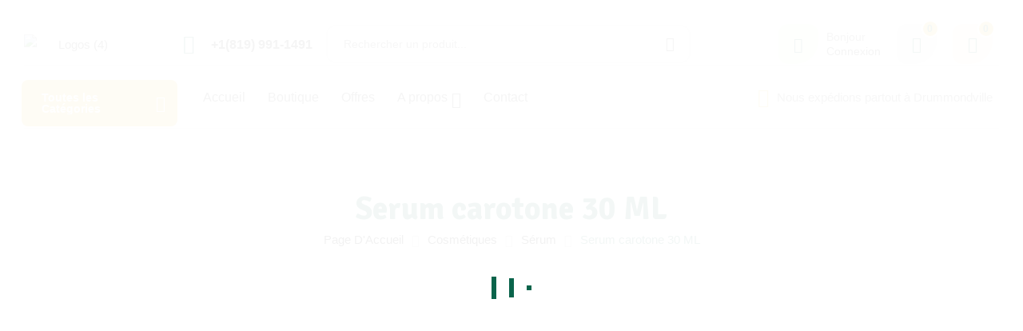

--- FILE ---
content_type: text/html; charset=UTF-8
request_url: https://marchesandagadrummond.com/produit/serum-carotone-30-ml/
body_size: 53758
content:
<!doctype html>
<html lang="fr-CA">
<head>
	<meta charset="UTF-8">
	<meta name="viewport" content="width=device-width, initial-scale=1.0, maximum-scale=1.0">
	<link rel="profile" href="//gmpg.org/xfn/11">
	
<meta name='robots' content='index, follow, max-image-preview:large, max-snippet:-1, max-video-preview:-1' />
<script>window._wca = window._wca || [];</script>
<link rel="dns-prefetch" href="//fonts.googleapis.com">
<link rel="dns-prefetch" href="//s.w.org">

	<!-- This site is optimized with the Yoast SEO plugin v20.5 - https://yoast.com/wordpress/plugins/seo/ -->
	<title>Serum carotone 30 ML - Mache Sandaga Inc</title>
	<link rel="canonical" href="https://marchesandagadrummond.com/produit/serum-carotone-30-ml/" />
	<meta property="og:locale" content="fr_CA" />
	<meta property="og:type" content="article" />
	<meta property="og:title" content="Serum carotone 30 ML - Mache Sandaga Inc" />
	<meta property="og:description" content="Si vous ne l’aviez jamais essayé, c’est l’occasion rêvée de le découvrir et de vous y attacher. Pour le visage, le sérum Carotone unifie et élimine les taches même les plus tenaces. Il nettoie en profondeur et irrigue abondamment les cellules qui retrouvent une vitalité et freine considérablement leur vieillissement." />
	<meta property="og:url" content="https://marchesandagadrummond.com/produit/serum-carotone-30-ml/" />
	<meta property="og:site_name" content="Mache Sandaga Inc" />
	<meta property="article:publisher" content="https://web.facebook.com/profile.php?id=100075645859549" />
	<meta property="article:modified_time" content="2023-04-12T19:15:55+00:00" />
	<meta property="og:image" content="https://marchesandagadrummond.com/wp-content/uploads/2022/08/Serum-carotone-30-ML.png" />
	<meta property="og:image:width" content="1070" />
	<meta property="og:image:height" content="840" />
	<meta property="og:image:type" content="image/png" />
	<meta name="twitter:card" content="summary_large_image" />
	<meta name="twitter:label1" content="Estimation du temps de lecture" />
	<meta name="twitter:data1" content="1 minute" />
	<script type="application/ld+json" class="yoast-schema-graph">{"@context":"https://schema.org","@graph":[{"@type":"WebPage","@id":"https://marchesandagadrummond.com/produit/serum-carotone-30-ml/","url":"https://marchesandagadrummond.com/produit/serum-carotone-30-ml/","name":"Serum carotone 30 ML - Mache Sandaga Inc","isPartOf":{"@id":"https://marchesandagadrummond.com/#website"},"primaryImageOfPage":{"@id":"https://marchesandagadrummond.com/produit/serum-carotone-30-ml/#primaryimage"},"image":{"@id":"https://marchesandagadrummond.com/produit/serum-carotone-30-ml/#primaryimage"},"thumbnailUrl":"https://marchesandagadrummond.com/wp-content/uploads/2022/08/Serum-carotone-30-ML.png","datePublished":"2022-08-09T16:26:26+00:00","dateModified":"2023-04-12T19:15:55+00:00","breadcrumb":{"@id":"https://marchesandagadrummond.com/produit/serum-carotone-30-ml/#breadcrumb"},"inLanguage":"fr-CA","potentialAction":[{"@type":"ReadAction","target":["https://marchesandagadrummond.com/produit/serum-carotone-30-ml/"]}]},{"@type":"ImageObject","inLanguage":"fr-CA","@id":"https://marchesandagadrummond.com/produit/serum-carotone-30-ml/#primaryimage","url":"https://marchesandagadrummond.com/wp-content/uploads/2022/08/Serum-carotone-30-ML.png","contentUrl":"https://marchesandagadrummond.com/wp-content/uploads/2022/08/Serum-carotone-30-ML.png","width":1070,"height":840},{"@type":"BreadcrumbList","@id":"https://marchesandagadrummond.com/produit/serum-carotone-30-ml/#breadcrumb","itemListElement":[{"@type":"ListItem","position":1,"name":"Accueil","item":"https://marchesandagadrummond.com/"},{"@type":"ListItem","position":2,"name":"Produits","item":"https://marchesandagadrummond.com/shop/"},{"@type":"ListItem","position":3,"name":"Serum carotone 30 ML"}]},{"@type":"WebSite","@id":"https://marchesandagadrummond.com/#website","url":"https://marchesandagadrummond.com/","name":"Mache Sandaga Inc","description":"Votre épicerie Africaine, Latino et Caraïbes","publisher":{"@id":"https://marchesandagadrummond.com/#organization"},"potentialAction":[{"@type":"SearchAction","target":{"@type":"EntryPoint","urlTemplate":"https://marchesandagadrummond.com/?s={search_term_string}"},"query-input":"required name=search_term_string"}],"inLanguage":"fr-CA"},{"@type":"Organization","@id":"https://marchesandagadrummond.com/#organization","name":"Marché Sandaga Inc","url":"https://marchesandagadrummond.com/","logo":{"@type":"ImageObject","inLanguage":"fr-CA","@id":"https://marchesandagadrummond.com/#/schema/logo/image/","url":"https://marchesandagadrummond.com/wp-content/uploads/2021/10/Logos-4.png","contentUrl":"https://marchesandagadrummond.com/wp-content/uploads/2021/10/Logos-4.png","width":500,"height":500,"caption":"Marché Sandaga Inc"},"image":{"@id":"https://marchesandagadrummond.com/#/schema/logo/image/"},"sameAs":["https://web.facebook.com/profile.php?id=100075645859549"]}]}</script>
	<!-- / Yoast SEO plugin. -->


<link rel='dns-prefetch' href='//stats.wp.com' />
<link rel='dns-prefetch' href='//fonts.googleapis.com' />
<link rel="alternate" type="application/rss+xml" title="Mache Sandaga Inc &raquo; Flux" href="https://marchesandagadrummond.com/feed/" />
<link rel="alternate" type="application/rss+xml" title="Mache Sandaga Inc &raquo; Flux des commentaires" href="https://marchesandagadrummond.com/comments/feed/" />
<link rel="alternate" type="application/rss+xml" title="Mache Sandaga Inc &raquo; Serum carotone 30 ML Flux des commentaires" href="https://marchesandagadrummond.com/produit/serum-carotone-30-ml/feed/" />
<script>
window._wpemojiSettings = {"baseUrl":"https:\/\/s.w.org\/images\/core\/emoji\/14.0.0\/72x72\/","ext":".png","svgUrl":"https:\/\/s.w.org\/images\/core\/emoji\/14.0.0\/svg\/","svgExt":".svg","source":{"concatemoji":"https:\/\/marchesandagadrummond.com\/wp-includes\/js\/wp-emoji-release.min.js?ver=6.4.3"}};
/*! This file is auto-generated */
!function(i,n){var o,s,e;function c(e){try{var t={supportTests:e,timestamp:(new Date).valueOf()};sessionStorage.setItem(o,JSON.stringify(t))}catch(e){}}function p(e,t,n){e.clearRect(0,0,e.canvas.width,e.canvas.height),e.fillText(t,0,0);var t=new Uint32Array(e.getImageData(0,0,e.canvas.width,e.canvas.height).data),r=(e.clearRect(0,0,e.canvas.width,e.canvas.height),e.fillText(n,0,0),new Uint32Array(e.getImageData(0,0,e.canvas.width,e.canvas.height).data));return t.every(function(e,t){return e===r[t]})}function u(e,t,n){switch(t){case"flag":return n(e,"\ud83c\udff3\ufe0f\u200d\u26a7\ufe0f","\ud83c\udff3\ufe0f\u200b\u26a7\ufe0f")?!1:!n(e,"\ud83c\uddfa\ud83c\uddf3","\ud83c\uddfa\u200b\ud83c\uddf3")&&!n(e,"\ud83c\udff4\udb40\udc67\udb40\udc62\udb40\udc65\udb40\udc6e\udb40\udc67\udb40\udc7f","\ud83c\udff4\u200b\udb40\udc67\u200b\udb40\udc62\u200b\udb40\udc65\u200b\udb40\udc6e\u200b\udb40\udc67\u200b\udb40\udc7f");case"emoji":return!n(e,"\ud83e\udef1\ud83c\udffb\u200d\ud83e\udef2\ud83c\udfff","\ud83e\udef1\ud83c\udffb\u200b\ud83e\udef2\ud83c\udfff")}return!1}function f(e,t,n){var r="undefined"!=typeof WorkerGlobalScope&&self instanceof WorkerGlobalScope?new OffscreenCanvas(300,150):i.createElement("canvas"),a=r.getContext("2d",{willReadFrequently:!0}),o=(a.textBaseline="top",a.font="600 32px Arial",{});return e.forEach(function(e){o[e]=t(a,e,n)}),o}function t(e){var t=i.createElement("script");t.src=e,t.defer=!0,i.head.appendChild(t)}"undefined"!=typeof Promise&&(o="wpEmojiSettingsSupports",s=["flag","emoji"],n.supports={everything:!0,everythingExceptFlag:!0},e=new Promise(function(e){i.addEventListener("DOMContentLoaded",e,{once:!0})}),new Promise(function(t){var n=function(){try{var e=JSON.parse(sessionStorage.getItem(o));if("object"==typeof e&&"number"==typeof e.timestamp&&(new Date).valueOf()<e.timestamp+604800&&"object"==typeof e.supportTests)return e.supportTests}catch(e){}return null}();if(!n){if("undefined"!=typeof Worker&&"undefined"!=typeof OffscreenCanvas&&"undefined"!=typeof URL&&URL.createObjectURL&&"undefined"!=typeof Blob)try{var e="postMessage("+f.toString()+"("+[JSON.stringify(s),u.toString(),p.toString()].join(",")+"));",r=new Blob([e],{type:"text/javascript"}),a=new Worker(URL.createObjectURL(r),{name:"wpTestEmojiSupports"});return void(a.onmessage=function(e){c(n=e.data),a.terminate(),t(n)})}catch(e){}c(n=f(s,u,p))}t(n)}).then(function(e){for(var t in e)n.supports[t]=e[t],n.supports.everything=n.supports.everything&&n.supports[t],"flag"!==t&&(n.supports.everythingExceptFlag=n.supports.everythingExceptFlag&&n.supports[t]);n.supports.everythingExceptFlag=n.supports.everythingExceptFlag&&!n.supports.flag,n.DOMReady=!1,n.readyCallback=function(){n.DOMReady=!0}}).then(function(){return e}).then(function(){var e;n.supports.everything||(n.readyCallback(),(e=n.source||{}).concatemoji?t(e.concatemoji):e.wpemoji&&e.twemoji&&(t(e.twemoji),t(e.wpemoji)))}))}((window,document),window._wpemojiSettings);
</script>

<style id='wp-emoji-styles-inline-css'>

	img.wp-smiley, img.emoji {
		display: inline !important;
		border: none !important;
		box-shadow: none !important;
		height: 1em !important;
		width: 1em !important;
		margin: 0 0.07em !important;
		vertical-align: -0.1em !important;
		background: none !important;
		padding: 0 !important;
	}
</style>
<link rel='stylesheet' id='wp-block-library-css' href='https://marchesandagadrummond.com/wp-includes/css/dist/block-library/style.min.css?ver=6.4.3' media='all' />
<style id='wp-block-library-inline-css'>
.has-text-align-justify{text-align:justify;}
</style>
<style id='wp-block-library-theme-inline-css'>
.wp-block-audio figcaption{color:#555;font-size:13px;text-align:center}.is-dark-theme .wp-block-audio figcaption{color:hsla(0,0%,100%,.65)}.wp-block-audio{margin:0 0 1em}.wp-block-code{border:1px solid #ccc;border-radius:4px;font-family:Menlo,Consolas,monaco,monospace;padding:.8em 1em}.wp-block-embed figcaption{color:#555;font-size:13px;text-align:center}.is-dark-theme .wp-block-embed figcaption{color:hsla(0,0%,100%,.65)}.wp-block-embed{margin:0 0 1em}.blocks-gallery-caption{color:#555;font-size:13px;text-align:center}.is-dark-theme .blocks-gallery-caption{color:hsla(0,0%,100%,.65)}.wp-block-image figcaption{color:#555;font-size:13px;text-align:center}.is-dark-theme .wp-block-image figcaption{color:hsla(0,0%,100%,.65)}.wp-block-image{margin:0 0 1em}.wp-block-pullquote{border-bottom:4px solid;border-top:4px solid;color:currentColor;margin-bottom:1.75em}.wp-block-pullquote cite,.wp-block-pullquote footer,.wp-block-pullquote__citation{color:currentColor;font-size:.8125em;font-style:normal;text-transform:uppercase}.wp-block-quote{border-left:.25em solid;margin:0 0 1.75em;padding-left:1em}.wp-block-quote cite,.wp-block-quote footer{color:currentColor;font-size:.8125em;font-style:normal;position:relative}.wp-block-quote.has-text-align-right{border-left:none;border-right:.25em solid;padding-left:0;padding-right:1em}.wp-block-quote.has-text-align-center{border:none;padding-left:0}.wp-block-quote.is-large,.wp-block-quote.is-style-large,.wp-block-quote.is-style-plain{border:none}.wp-block-search .wp-block-search__label{font-weight:700}.wp-block-search__button{border:1px solid #ccc;padding:.375em .625em}:where(.wp-block-group.has-background){padding:1.25em 2.375em}.wp-block-separator.has-css-opacity{opacity:.4}.wp-block-separator{border:none;border-bottom:2px solid;margin-left:auto;margin-right:auto}.wp-block-separator.has-alpha-channel-opacity{opacity:1}.wp-block-separator:not(.is-style-wide):not(.is-style-dots){width:100px}.wp-block-separator.has-background:not(.is-style-dots){border-bottom:none;height:1px}.wp-block-separator.has-background:not(.is-style-wide):not(.is-style-dots){height:2px}.wp-block-table{margin:0 0 1em}.wp-block-table td,.wp-block-table th{word-break:normal}.wp-block-table figcaption{color:#555;font-size:13px;text-align:center}.is-dark-theme .wp-block-table figcaption{color:hsla(0,0%,100%,.65)}.wp-block-video figcaption{color:#555;font-size:13px;text-align:center}.is-dark-theme .wp-block-video figcaption{color:hsla(0,0%,100%,.65)}.wp-block-video{margin:0 0 1em}.wp-block-template-part.has-background{margin-bottom:0;margin-top:0;padding:1.25em 2.375em}
</style>
<link rel='stylesheet' id='mediaelement-css' href='https://marchesandagadrummond.com/wp-includes/js/mediaelement/mediaelementplayer-legacy.min.css?ver=4.2.17' media='all' />
<link rel='stylesheet' id='wp-mediaelement-css' href='https://marchesandagadrummond.com/wp-includes/js/mediaelement/wp-mediaelement.min.css?ver=6.4.3' media='all' />
<link rel='stylesheet' id='wc-blocks-vendors-style-css' href='https://marchesandagadrummond.com/wp-content/plugins/woocommerce/packages/woocommerce-blocks/build/wc-blocks-vendors-style.css?ver=8.3.3' media='all' />
<link rel='stylesheet' id='wc-blocks-style-css' href='https://marchesandagadrummond.com/wp-content/plugins/woocommerce/packages/woocommerce-blocks/build/wc-blocks-style.css?ver=8.3.3' media='all' />
<link rel='stylesheet' id='ecolive-gutenberg-blocks-css' href='https://marchesandagadrummond.com/wp-content/themes/ecolive/assets/css/base/gutenberg-blocks.css?ver=1.2.9' media='all' />
<style id='classic-theme-styles-inline-css'>
/*! This file is auto-generated */
.wp-block-button__link{color:#fff;background-color:#32373c;border-radius:9999px;box-shadow:none;text-decoration:none;padding:calc(.667em + 2px) calc(1.333em + 2px);font-size:1.125em}.wp-block-file__button{background:#32373c;color:#fff;text-decoration:none}
</style>
<style id='global-styles-inline-css'>
body{--wp--preset--color--black: #000000;--wp--preset--color--cyan-bluish-gray: #abb8c3;--wp--preset--color--white: #ffffff;--wp--preset--color--pale-pink: #f78da7;--wp--preset--color--vivid-red: #cf2e2e;--wp--preset--color--luminous-vivid-orange: #ff6900;--wp--preset--color--luminous-vivid-amber: #fcb900;--wp--preset--color--light-green-cyan: #7bdcb5;--wp--preset--color--vivid-green-cyan: #00d084;--wp--preset--color--pale-cyan-blue: #8ed1fc;--wp--preset--color--vivid-cyan-blue: #0693e3;--wp--preset--color--vivid-purple: #9b51e0;--wp--preset--gradient--vivid-cyan-blue-to-vivid-purple: linear-gradient(135deg,rgba(6,147,227,1) 0%,rgb(155,81,224) 100%);--wp--preset--gradient--light-green-cyan-to-vivid-green-cyan: linear-gradient(135deg,rgb(122,220,180) 0%,rgb(0,208,130) 100%);--wp--preset--gradient--luminous-vivid-amber-to-luminous-vivid-orange: linear-gradient(135deg,rgba(252,185,0,1) 0%,rgba(255,105,0,1) 100%);--wp--preset--gradient--luminous-vivid-orange-to-vivid-red: linear-gradient(135deg,rgba(255,105,0,1) 0%,rgb(207,46,46) 100%);--wp--preset--gradient--very-light-gray-to-cyan-bluish-gray: linear-gradient(135deg,rgb(238,238,238) 0%,rgb(169,184,195) 100%);--wp--preset--gradient--cool-to-warm-spectrum: linear-gradient(135deg,rgb(74,234,220) 0%,rgb(151,120,209) 20%,rgb(207,42,186) 40%,rgb(238,44,130) 60%,rgb(251,105,98) 80%,rgb(254,248,76) 100%);--wp--preset--gradient--blush-light-purple: linear-gradient(135deg,rgb(255,206,236) 0%,rgb(152,150,240) 100%);--wp--preset--gradient--blush-bordeaux: linear-gradient(135deg,rgb(254,205,165) 0%,rgb(254,45,45) 50%,rgb(107,0,62) 100%);--wp--preset--gradient--luminous-dusk: linear-gradient(135deg,rgb(255,203,112) 0%,rgb(199,81,192) 50%,rgb(65,88,208) 100%);--wp--preset--gradient--pale-ocean: linear-gradient(135deg,rgb(255,245,203) 0%,rgb(182,227,212) 50%,rgb(51,167,181) 100%);--wp--preset--gradient--electric-grass: linear-gradient(135deg,rgb(202,248,128) 0%,rgb(113,206,126) 100%);--wp--preset--gradient--midnight: linear-gradient(135deg,rgb(2,3,129) 0%,rgb(40,116,252) 100%);--wp--preset--font-size--small: 14px;--wp--preset--font-size--medium: 23px;--wp--preset--font-size--large: 26px;--wp--preset--font-size--x-large: 42px;--wp--preset--font-size--normal: 16px;--wp--preset--font-size--huge: 37px;--wp--preset--spacing--20: 0.44rem;--wp--preset--spacing--30: 0.67rem;--wp--preset--spacing--40: 1rem;--wp--preset--spacing--50: 1.5rem;--wp--preset--spacing--60: 2.25rem;--wp--preset--spacing--70: 3.38rem;--wp--preset--spacing--80: 5.06rem;--wp--preset--shadow--natural: 6px 6px 9px rgba(0, 0, 0, 0.2);--wp--preset--shadow--deep: 12px 12px 50px rgba(0, 0, 0, 0.4);--wp--preset--shadow--sharp: 6px 6px 0px rgba(0, 0, 0, 0.2);--wp--preset--shadow--outlined: 6px 6px 0px -3px rgba(255, 255, 255, 1), 6px 6px rgba(0, 0, 0, 1);--wp--preset--shadow--crisp: 6px 6px 0px rgba(0, 0, 0, 1);}:where(.is-layout-flex){gap: 0.5em;}:where(.is-layout-grid){gap: 0.5em;}body .is-layout-flow > .alignleft{float: left;margin-inline-start: 0;margin-inline-end: 2em;}body .is-layout-flow > .alignright{float: right;margin-inline-start: 2em;margin-inline-end: 0;}body .is-layout-flow > .aligncenter{margin-left: auto !important;margin-right: auto !important;}body .is-layout-constrained > .alignleft{float: left;margin-inline-start: 0;margin-inline-end: 2em;}body .is-layout-constrained > .alignright{float: right;margin-inline-start: 2em;margin-inline-end: 0;}body .is-layout-constrained > .aligncenter{margin-left: auto !important;margin-right: auto !important;}body .is-layout-constrained > :where(:not(.alignleft):not(.alignright):not(.alignfull)){max-width: var(--wp--style--global--content-size);margin-left: auto !important;margin-right: auto !important;}body .is-layout-constrained > .alignwide{max-width: var(--wp--style--global--wide-size);}body .is-layout-flex{display: flex;}body .is-layout-flex{flex-wrap: wrap;align-items: center;}body .is-layout-flex > *{margin: 0;}body .is-layout-grid{display: grid;}body .is-layout-grid > *{margin: 0;}:where(.wp-block-columns.is-layout-flex){gap: 2em;}:where(.wp-block-columns.is-layout-grid){gap: 2em;}:where(.wp-block-post-template.is-layout-flex){gap: 1.25em;}:where(.wp-block-post-template.is-layout-grid){gap: 1.25em;}.has-black-color{color: var(--wp--preset--color--black) !important;}.has-cyan-bluish-gray-color{color: var(--wp--preset--color--cyan-bluish-gray) !important;}.has-white-color{color: var(--wp--preset--color--white) !important;}.has-pale-pink-color{color: var(--wp--preset--color--pale-pink) !important;}.has-vivid-red-color{color: var(--wp--preset--color--vivid-red) !important;}.has-luminous-vivid-orange-color{color: var(--wp--preset--color--luminous-vivid-orange) !important;}.has-luminous-vivid-amber-color{color: var(--wp--preset--color--luminous-vivid-amber) !important;}.has-light-green-cyan-color{color: var(--wp--preset--color--light-green-cyan) !important;}.has-vivid-green-cyan-color{color: var(--wp--preset--color--vivid-green-cyan) !important;}.has-pale-cyan-blue-color{color: var(--wp--preset--color--pale-cyan-blue) !important;}.has-vivid-cyan-blue-color{color: var(--wp--preset--color--vivid-cyan-blue) !important;}.has-vivid-purple-color{color: var(--wp--preset--color--vivid-purple) !important;}.has-black-background-color{background-color: var(--wp--preset--color--black) !important;}.has-cyan-bluish-gray-background-color{background-color: var(--wp--preset--color--cyan-bluish-gray) !important;}.has-white-background-color{background-color: var(--wp--preset--color--white) !important;}.has-pale-pink-background-color{background-color: var(--wp--preset--color--pale-pink) !important;}.has-vivid-red-background-color{background-color: var(--wp--preset--color--vivid-red) !important;}.has-luminous-vivid-orange-background-color{background-color: var(--wp--preset--color--luminous-vivid-orange) !important;}.has-luminous-vivid-amber-background-color{background-color: var(--wp--preset--color--luminous-vivid-amber) !important;}.has-light-green-cyan-background-color{background-color: var(--wp--preset--color--light-green-cyan) !important;}.has-vivid-green-cyan-background-color{background-color: var(--wp--preset--color--vivid-green-cyan) !important;}.has-pale-cyan-blue-background-color{background-color: var(--wp--preset--color--pale-cyan-blue) !important;}.has-vivid-cyan-blue-background-color{background-color: var(--wp--preset--color--vivid-cyan-blue) !important;}.has-vivid-purple-background-color{background-color: var(--wp--preset--color--vivid-purple) !important;}.has-black-border-color{border-color: var(--wp--preset--color--black) !important;}.has-cyan-bluish-gray-border-color{border-color: var(--wp--preset--color--cyan-bluish-gray) !important;}.has-white-border-color{border-color: var(--wp--preset--color--white) !important;}.has-pale-pink-border-color{border-color: var(--wp--preset--color--pale-pink) !important;}.has-vivid-red-border-color{border-color: var(--wp--preset--color--vivid-red) !important;}.has-luminous-vivid-orange-border-color{border-color: var(--wp--preset--color--luminous-vivid-orange) !important;}.has-luminous-vivid-amber-border-color{border-color: var(--wp--preset--color--luminous-vivid-amber) !important;}.has-light-green-cyan-border-color{border-color: var(--wp--preset--color--light-green-cyan) !important;}.has-vivid-green-cyan-border-color{border-color: var(--wp--preset--color--vivid-green-cyan) !important;}.has-pale-cyan-blue-border-color{border-color: var(--wp--preset--color--pale-cyan-blue) !important;}.has-vivid-cyan-blue-border-color{border-color: var(--wp--preset--color--vivid-cyan-blue) !important;}.has-vivid-purple-border-color{border-color: var(--wp--preset--color--vivid-purple) !important;}.has-vivid-cyan-blue-to-vivid-purple-gradient-background{background: var(--wp--preset--gradient--vivid-cyan-blue-to-vivid-purple) !important;}.has-light-green-cyan-to-vivid-green-cyan-gradient-background{background: var(--wp--preset--gradient--light-green-cyan-to-vivid-green-cyan) !important;}.has-luminous-vivid-amber-to-luminous-vivid-orange-gradient-background{background: var(--wp--preset--gradient--luminous-vivid-amber-to-luminous-vivid-orange) !important;}.has-luminous-vivid-orange-to-vivid-red-gradient-background{background: var(--wp--preset--gradient--luminous-vivid-orange-to-vivid-red) !important;}.has-very-light-gray-to-cyan-bluish-gray-gradient-background{background: var(--wp--preset--gradient--very-light-gray-to-cyan-bluish-gray) !important;}.has-cool-to-warm-spectrum-gradient-background{background: var(--wp--preset--gradient--cool-to-warm-spectrum) !important;}.has-blush-light-purple-gradient-background{background: var(--wp--preset--gradient--blush-light-purple) !important;}.has-blush-bordeaux-gradient-background{background: var(--wp--preset--gradient--blush-bordeaux) !important;}.has-luminous-dusk-gradient-background{background: var(--wp--preset--gradient--luminous-dusk) !important;}.has-pale-ocean-gradient-background{background: var(--wp--preset--gradient--pale-ocean) !important;}.has-electric-grass-gradient-background{background: var(--wp--preset--gradient--electric-grass) !important;}.has-midnight-gradient-background{background: var(--wp--preset--gradient--midnight) !important;}.has-small-font-size{font-size: var(--wp--preset--font-size--small) !important;}.has-medium-font-size{font-size: var(--wp--preset--font-size--medium) !important;}.has-large-font-size{font-size: var(--wp--preset--font-size--large) !important;}.has-x-large-font-size{font-size: var(--wp--preset--font-size--x-large) !important;}
.wp-block-navigation a:where(:not(.wp-element-button)){color: inherit;}
:where(.wp-block-post-template.is-layout-flex){gap: 1.25em;}:where(.wp-block-post-template.is-layout-grid){gap: 1.25em;}
:where(.wp-block-columns.is-layout-flex){gap: 2em;}:where(.wp-block-columns.is-layout-grid){gap: 2em;}
.wp-block-pullquote{font-size: 1.5em;line-height: 1.6;}
</style>
<link rel='stylesheet' id='contact-form-7-css' href='https://marchesandagadrummond.com/wp-content/plugins/contact-form-7/includes/css/styles.css?ver=5.6.3' media='all' />
<link rel='stylesheet' id='photoswipe-css' href='https://marchesandagadrummond.com/wp-content/plugins/woocommerce/assets/css/photoswipe/photoswipe.min.css?ver=6.9.4' media='all' />
<link rel='stylesheet' id='photoswipe-default-skin-css' href='https://marchesandagadrummond.com/wp-content/plugins/woocommerce/assets/css/photoswipe/default-skin/default-skin.min.css?ver=6.9.4' media='all' />
<style id='woocommerce-inline-inline-css'>
.woocommerce form .form-row .required { visibility: visible; }
</style>
<link rel='stylesheet' id='hfe-style-css' href='https://marchesandagadrummond.com/wp-content/plugins/header-footer-elementor/assets/css/header-footer-elementor.css?ver=1.6.13' media='all' />
<link rel='stylesheet' id='elementor-icons-css' href='https://marchesandagadrummond.com/wp-content/plugins/elementor/assets/lib/eicons/css/elementor-icons.min.css?ver=5.16.0' media='all' />
<link rel='stylesheet' id='elementor-frontend-css' href='https://marchesandagadrummond.com/wp-content/uploads/elementor/css/custom-frontend-lite.min.css?ver=1708695613' media='all' />
<link rel='stylesheet' id='elementor-post-9-css' href='https://marchesandagadrummond.com/wp-content/uploads/elementor/css/post-9.css?ver=1708695613' media='all' />
<link rel='stylesheet' id='elementor-global-css' href='https://marchesandagadrummond.com/wp-content/uploads/elementor/css/global.css?ver=1708695614' media='all' />
<link rel='stylesheet' id='elementor-post-1393-css' href='https://marchesandagadrummond.com/wp-content/uploads/elementor/css/post-1393.css?ver=1708695614' media='all' />
<link rel='stylesheet' id='hfe-widgets-style-css' href='https://marchesandagadrummond.com/wp-content/plugins/header-footer-elementor/inc/widgets-css/frontend.css?ver=1.6.13' media='all' />
<link rel='stylesheet' id='elementor-post-449-css' href='https://marchesandagadrummond.com/wp-content/uploads/elementor/css/post-449.css?ver=1708695615' media='all' />
<link rel='stylesheet' id='elementor-post-1708-css' href='https://marchesandagadrummond.com/wp-content/uploads/elementor/css/post-1708.css?ver=1708695615' media='all' />
<link rel='stylesheet' id='woo-variation-swatches-css' href='https://marchesandagadrummond.com/wp-content/plugins/woo-variation-swatches/assets/css/frontend.min.css?ver=1665136463' media='all' />
<style id='woo-variation-swatches-inline-css'>
:root {
--wvs-tick:url("data:image/svg+xml;utf8,%3Csvg filter='drop-shadow(0px 0px 2px rgb(0 0 0 / .8))' xmlns='http://www.w3.org/2000/svg'  viewBox='0 0 30 30'%3E%3Cpath fill='none' stroke='%23ffffff' stroke-linecap='round' stroke-linejoin='round' stroke-width='4' d='M4 16L11 23 27 7'/%3E%3C/svg%3E");

--wvs-cross:url("data:image/svg+xml;utf8,%3Csvg filter='drop-shadow(0px 0px 5px rgb(255 255 255 / .6))' xmlns='http://www.w3.org/2000/svg' width='72px' height='72px' viewBox='0 0 24 24'%3E%3Cpath fill='none' stroke='%23ff0000' stroke-linecap='round' stroke-width='0.6' d='M5 5L19 19M19 5L5 19'/%3E%3C/svg%3E");
--wvs-single-product-item-width:30px;
--wvs-single-product-item-height:30px;
--wvs-single-product-item-font-size:16px}
</style>
<link rel='stylesheet' id='hint-css' href='https://marchesandagadrummond.com/wp-content/plugins/woo-smart-compare/assets/libs/hint/hint.min.css?ver=6.4.3' media='all' />
<link rel='stylesheet' id='perfect-scrollbar-css' href='https://marchesandagadrummond.com/wp-content/plugins/woo-smart-compare/assets/libs/perfect-scrollbar/css/perfect-scrollbar.min.css?ver=6.4.3' media='all' />
<link rel='stylesheet' id='perfect-scrollbar-wpc-css' href='https://marchesandagadrummond.com/wp-content/plugins/woo-smart-compare/assets/libs/perfect-scrollbar/css/custom-theme.css?ver=6.4.3' media='all' />
<link rel='stylesheet' id='woosc-frontend-css' href='https://marchesandagadrummond.com/wp-content/plugins/woo-smart-compare/assets/css/frontend.css?ver=5.2.0' media='all' />
<link rel='stylesheet' id='slick-css' href='https://marchesandagadrummond.com/wp-content/plugins/woo-smart-quick-view/assets/libs/slick/slick.css?ver=6.4.3' media='all' />
<link rel='stylesheet' id='magnific-popup-css' href='https://marchesandagadrummond.com/wp-content/themes/ecolive/assets/css/libs/magnific-popup.css?ver=1.2.9' media='all' />
<link rel='stylesheet' id='woosq-feather-css' href='https://marchesandagadrummond.com/wp-content/plugins/woo-smart-quick-view/assets/libs/feather/feather.css?ver=6.4.3' media='all' />
<link rel='stylesheet' id='woosq-frontend-css' href='https://marchesandagadrummond.com/wp-content/plugins/woo-smart-quick-view/assets/css/frontend.css?ver=3.2.0' media='all' />
<link rel='stylesheet' id='woosw-icons-css' href='https://marchesandagadrummond.com/wp-content/plugins/woo-smart-wishlist/assets/css/icons.css?ver=4.4.2' media='all' />
<link rel='stylesheet' id='woosw-frontend-css' href='https://marchesandagadrummond.com/wp-content/plugins/woo-smart-wishlist/assets/css/frontend.css?ver=4.4.2' media='all' />
<style id='woosw-frontend-inline-css'>
.woosw-popup .woosw-popup-inner .woosw-popup-content .woosw-popup-content-bot .woosw-notice { background-color: #5fbd74; } .woosw-popup .woosw-popup-inner .woosw-popup-content .woosw-popup-content-bot .woosw-popup-content-bot-inner a:hover { color: #5fbd74; border-color: #5fbd74; } 
</style>
<link rel='stylesheet' id='ecolive-style-css' href='https://marchesandagadrummond.com/wp-content/themes/ecolive/style.css?ver=1.2.9' media='all' />
<style id='ecolive-style-inline-css'>
body{--primary:#0A644B;--primary_hover:#155D49;--secondary:#F4C340;--secondary_hover:#f2b922;--text:#656565;--accent:#3D3D3D;--lighter:#BCBCBC;--border:#F2F2F2;}
@media(max-width:1366px){body.theme-ecolive [data-elementor-columns-laptop="1"] .column-item{flex: 0 0 100%; max-width: 100%;}.woocommerce.columns-laptop-1 ul.products li.product{flex: 0 0 100%; max-width: 100%;}body.theme-ecolive [data-elementor-columns-laptop="2"] .column-item{flex: 0 0 50%; max-width: 50%;}.woocommerce.columns-laptop-2 ul.products li.product{flex: 0 0 50%; max-width: 50%;}body.theme-ecolive [data-elementor-columns-laptop="3"] .column-item{flex: 0 0 33.3333333333%; max-width: 33.3333333333%;}.woocommerce.columns-laptop-3 ul.products li.product{flex: 0 0 33.3333333333%; max-width: 33.3333333333%;}body.theme-ecolive [data-elementor-columns-laptop="4"] .column-item{flex: 0 0 25%; max-width: 25%;}.woocommerce.columns-laptop-4 ul.products li.product{flex: 0 0 25%; max-width: 25%;}body.theme-ecolive [data-elementor-columns-laptop="5"] .column-item{flex: 0 0 20%; max-width: 20%;}.woocommerce.columns-laptop-5 ul.products li.product{flex: 0 0 20%; max-width: 20%;}body.theme-ecolive [data-elementor-columns-laptop="6"] .column-item{flex: 0 0 16.6666666667%; max-width: 16.6666666667%;}.woocommerce.columns-laptop-6 ul.products li.product{flex: 0 0 16.6666666667%; max-width: 16.6666666667%;}body.theme-ecolive [data-elementor-columns-laptop="7"] .column-item{flex: 0 0 14.2857142857%; max-width: 14.2857142857%;}.woocommerce.columns-laptop-7 ul.products li.product{flex: 0 0 14.2857142857%; max-width: 14.2857142857%;}body.theme-ecolive [data-elementor-columns-laptop="8"] .column-item{flex: 0 0 12.5%; max-width: 12.5%;}.woocommerce.columns-laptop-8 ul.products li.product{flex: 0 0 12.5%; max-width: 12.5%;}}@media(max-width:1200px){body.theme-ecolive [data-elementor-columns-tablet-extra="1"] .column-item{flex: 0 0 100%; max-width: 100%;}.woocommerce.columns-tablet-extra-1 ul.products li.product{flex: 0 0 100%; max-width: 100%;}body.theme-ecolive [data-elementor-columns-tablet-extra="2"] .column-item{flex: 0 0 50%; max-width: 50%;}.woocommerce.columns-tablet-extra-2 ul.products li.product{flex: 0 0 50%; max-width: 50%;}body.theme-ecolive [data-elementor-columns-tablet-extra="3"] .column-item{flex: 0 0 33.3333333333%; max-width: 33.3333333333%;}.woocommerce.columns-tablet-extra-3 ul.products li.product{flex: 0 0 33.3333333333%; max-width: 33.3333333333%;}body.theme-ecolive [data-elementor-columns-tablet-extra="4"] .column-item{flex: 0 0 25%; max-width: 25%;}.woocommerce.columns-tablet-extra-4 ul.products li.product{flex: 0 0 25%; max-width: 25%;}body.theme-ecolive [data-elementor-columns-tablet-extra="5"] .column-item{flex: 0 0 20%; max-width: 20%;}.woocommerce.columns-tablet-extra-5 ul.products li.product{flex: 0 0 20%; max-width: 20%;}body.theme-ecolive [data-elementor-columns-tablet-extra="6"] .column-item{flex: 0 0 16.6666666667%; max-width: 16.6666666667%;}.woocommerce.columns-tablet-extra-6 ul.products li.product{flex: 0 0 16.6666666667%; max-width: 16.6666666667%;}body.theme-ecolive [data-elementor-columns-tablet-extra="7"] .column-item{flex: 0 0 14.2857142857%; max-width: 14.2857142857%;}.woocommerce.columns-tablet-extra-7 ul.products li.product{flex: 0 0 14.2857142857%; max-width: 14.2857142857%;}body.theme-ecolive [data-elementor-columns-tablet-extra="8"] .column-item{flex: 0 0 12.5%; max-width: 12.5%;}.woocommerce.columns-tablet-extra-8 ul.products li.product{flex: 0 0 12.5%; max-width: 12.5%;}}@media(max-width:1024px){body.theme-ecolive [data-elementor-columns-tablet="1"] .column-item{flex: 0 0 100%; max-width: 100%;}.woocommerce.columns-tablet-1 ul.products li.product{flex: 0 0 100%; max-width: 100%;}body.theme-ecolive [data-elementor-columns-tablet="2"] .column-item{flex: 0 0 50%; max-width: 50%;}.woocommerce.columns-tablet-2 ul.products li.product{flex: 0 0 50%; max-width: 50%;}body.theme-ecolive [data-elementor-columns-tablet="3"] .column-item{flex: 0 0 33.3333333333%; max-width: 33.3333333333%;}.woocommerce.columns-tablet-3 ul.products li.product{flex: 0 0 33.3333333333%; max-width: 33.3333333333%;}body.theme-ecolive [data-elementor-columns-tablet="4"] .column-item{flex: 0 0 25%; max-width: 25%;}.woocommerce.columns-tablet-4 ul.products li.product{flex: 0 0 25%; max-width: 25%;}body.theme-ecolive [data-elementor-columns-tablet="5"] .column-item{flex: 0 0 20%; max-width: 20%;}.woocommerce.columns-tablet-5 ul.products li.product{flex: 0 0 20%; max-width: 20%;}body.theme-ecolive [data-elementor-columns-tablet="6"] .column-item{flex: 0 0 16.6666666667%; max-width: 16.6666666667%;}.woocommerce.columns-tablet-6 ul.products li.product{flex: 0 0 16.6666666667%; max-width: 16.6666666667%;}body.theme-ecolive [data-elementor-columns-tablet="7"] .column-item{flex: 0 0 14.2857142857%; max-width: 14.2857142857%;}.woocommerce.columns-tablet-7 ul.products li.product{flex: 0 0 14.2857142857%; max-width: 14.2857142857%;}body.theme-ecolive [data-elementor-columns-tablet="8"] .column-item{flex: 0 0 12.5%; max-width: 12.5%;}.woocommerce.columns-tablet-8 ul.products li.product{flex: 0 0 12.5%; max-width: 12.5%;}}@media(max-width:880px){body.theme-ecolive [data-elementor-columns-mobile-extra="1"] .column-item{flex: 0 0 100%; max-width: 100%;}.woocommerce.columns-mobile-extra-1 ul.products li.product{flex: 0 0 100%; max-width: 100%;}body.theme-ecolive [data-elementor-columns-mobile-extra="2"] .column-item{flex: 0 0 50%; max-width: 50%;}.woocommerce.columns-mobile-extra-2 ul.products li.product{flex: 0 0 50%; max-width: 50%;}body.theme-ecolive [data-elementor-columns-mobile-extra="3"] .column-item{flex: 0 0 33.3333333333%; max-width: 33.3333333333%;}.woocommerce.columns-mobile-extra-3 ul.products li.product{flex: 0 0 33.3333333333%; max-width: 33.3333333333%;}body.theme-ecolive [data-elementor-columns-mobile-extra="4"] .column-item{flex: 0 0 25%; max-width: 25%;}.woocommerce.columns-mobile-extra-4 ul.products li.product{flex: 0 0 25%; max-width: 25%;}body.theme-ecolive [data-elementor-columns-mobile-extra="5"] .column-item{flex: 0 0 20%; max-width: 20%;}.woocommerce.columns-mobile-extra-5 ul.products li.product{flex: 0 0 20%; max-width: 20%;}body.theme-ecolive [data-elementor-columns-mobile-extra="6"] .column-item{flex: 0 0 16.6666666667%; max-width: 16.6666666667%;}.woocommerce.columns-mobile-extra-6 ul.products li.product{flex: 0 0 16.6666666667%; max-width: 16.6666666667%;}body.theme-ecolive [data-elementor-columns-mobile-extra="7"] .column-item{flex: 0 0 14.2857142857%; max-width: 14.2857142857%;}.woocommerce.columns-mobile-extra-7 ul.products li.product{flex: 0 0 14.2857142857%; max-width: 14.2857142857%;}body.theme-ecolive [data-elementor-columns-mobile-extra="8"] .column-item{flex: 0 0 12.5%; max-width: 12.5%;}.woocommerce.columns-mobile-extra-8 ul.products li.product{flex: 0 0 12.5%; max-width: 12.5%;}}@media(max-width:699px){body.theme-ecolive [data-elementor-columns-mobile="1"] .column-item{flex: 0 0 100%; max-width: 100%;}.woocommerce.columns-mobile-1 ul.products li.product{flex: 0 0 100%; max-width: 100%;}body.theme-ecolive [data-elementor-columns-mobile="2"] .column-item{flex: 0 0 50%; max-width: 50%;}.woocommerce.columns-mobile-2 ul.products li.product{flex: 0 0 50%; max-width: 50%;}body.theme-ecolive [data-elementor-columns-mobile="3"] .column-item{flex: 0 0 33.3333333333%; max-width: 33.3333333333%;}.woocommerce.columns-mobile-3 ul.products li.product{flex: 0 0 33.3333333333%; max-width: 33.3333333333%;}body.theme-ecolive [data-elementor-columns-mobile="4"] .column-item{flex: 0 0 25%; max-width: 25%;}.woocommerce.columns-mobile-4 ul.products li.product{flex: 0 0 25%; max-width: 25%;}body.theme-ecolive [data-elementor-columns-mobile="5"] .column-item{flex: 0 0 20%; max-width: 20%;}.woocommerce.columns-mobile-5 ul.products li.product{flex: 0 0 20%; max-width: 20%;}body.theme-ecolive [data-elementor-columns-mobile="6"] .column-item{flex: 0 0 16.6666666667%; max-width: 16.6666666667%;}.woocommerce.columns-mobile-6 ul.products li.product{flex: 0 0 16.6666666667%; max-width: 16.6666666667%;}body.theme-ecolive [data-elementor-columns-mobile="7"] .column-item{flex: 0 0 14.2857142857%; max-width: 14.2857142857%;}.woocommerce.columns-mobile-7 ul.products li.product{flex: 0 0 14.2857142857%; max-width: 14.2857142857%;}body.theme-ecolive [data-elementor-columns-mobile="8"] .column-item{flex: 0 0 12.5%; max-width: 12.5%;}.woocommerce.columns-mobile-8 ul.products li.product{flex: 0 0 12.5%; max-width: 12.5%;}}
</style>
<link rel='stylesheet' id='ecolive-slick-style-css' href='https://marchesandagadrummond.com/wp-content/themes/ecolive/assets/css/base/slick.css?ver=1.2.9' media='all' />
<link rel='stylesheet' id='ecolive-slick-theme-style-css' href='https://marchesandagadrummond.com/wp-content/themes/ecolive/assets/css/base/slick-theme.css?ver=1.2.9' media='all' />
<link rel='stylesheet' id='ecolive-fonts-css' href='//fonts.googleapis.com/css?family=Signika:700&#038;subset=latin%2Clatin-ext&#038;display=swap' media='all' />
<link rel='stylesheet' id='elementor-post-3284-css' href='https://marchesandagadrummond.com/wp-content/uploads/elementor/css/post-3284.css?ver=1708695615' media='all' />
<link rel='stylesheet' id='qlwapp-css' href='https://marchesandagadrummond.com/wp-content/plugins/wp-whatsapp-chat/build/frontend/css/style.css?ver=6.1.3' media='all' />
<link rel='stylesheet' id='loftloader-lite-animation-css' href='https://marchesandagadrummond.com/wp-content/plugins/loftloader/assets/css/loftloader.min.css?ver=2022022501' media='all' />
<link rel='stylesheet' id='ecolive-elementor-css' href='https://marchesandagadrummond.com/wp-content/themes/ecolive/assets/css/base/elementor.css?ver=1.2.9' media='all' />
<link rel='stylesheet' id='ecolive-woocommerce-style-css' href='https://marchesandagadrummond.com/wp-content/themes/ecolive/assets/css/woocommerce/woocommerce.css?ver=1.2.9' media='all' />
<link rel='stylesheet' id='tooltipster-css' href='https://marchesandagadrummond.com/wp-content/themes/ecolive/assets/css/libs/tooltipster.bundle.min.css?ver=1.2.9' media='all' />
<link rel='stylesheet' id='google-fonts-1-css' href='https://fonts.googleapis.com/css?family=Signika%3A100%2C100italic%2C200%2C200italic%2C300%2C300italic%2C400%2C400italic%2C500%2C500italic%2C600%2C600italic%2C700%2C700italic%2C800%2C800italic%2C900%2C900italic&#038;display=auto&#038;ver=6.4.3' media='all' />
<link rel='stylesheet' id='elementor-icons-shared-0-css' href='https://marchesandagadrummond.com/wp-content/plugins/elementor/assets/lib/font-awesome/css/fontawesome.min.css?ver=5.15.3' media='all' />
<link rel='stylesheet' id='elementor-icons-fa-solid-css' href='https://marchesandagadrummond.com/wp-content/plugins/elementor/assets/lib/font-awesome/css/solid.min.css?ver=5.15.3' media='all' />
<link rel='stylesheet' id='elementor-icons-fa-brands-css' href='https://marchesandagadrummond.com/wp-content/plugins/elementor/assets/lib/font-awesome/css/brands.min.css?ver=5.15.3' media='all' />
<link rel='stylesheet' id='jetpack_css-css' href='https://marchesandagadrummond.com/wp-content/plugins/jetpack/css/jetpack.css?ver=11.3.3' media='all' />
<script type="text/template" id="tmpl-variation-template">
	<div class="woocommerce-variation-description">{{{ data.variation.variation_description }}}</div>
	<div class="woocommerce-variation-price">{{{ data.variation.price_html }}}</div>
	<div class="woocommerce-variation-availability">{{{ data.variation.availability_html }}}</div>
</script>
<script type="text/template" id="tmpl-unavailable-variation-template">
	<p>Désolé, ce produit n’est pas disponible. Veuillez choisir une combinaison différente.</p>
</script>
<script src="https://marchesandagadrummond.com/wp-includes/js/jquery/jquery.min.js?ver=3.7.1" id="jquery-core-js"></script>
<script src="https://marchesandagadrummond.com/wp-includes/js/jquery/jquery-migrate.min.js?ver=3.4.1" id="jquery-migrate-js"></script>
<script defer src="https://stats.wp.com/s-202604.js" id="woocommerce-analytics-js"></script>
<script src="https://marchesandagadrummond.com/wp-content/themes/ecolive/assets/js/vendor/jarallax.js?ver=6.4.3" id="jarallax-js"></script>
<link rel="https://api.w.org/" href="https://marchesandagadrummond.com/wp-json/" /><link rel="alternate" type="application/json" href="https://marchesandagadrummond.com/wp-json/wp/v2/product/11321" /><link rel="EditURI" type="application/rsd+xml" title="RSD" href="https://marchesandagadrummond.com/xmlrpc.php?rsd" />
<meta name="generator" content="WordPress 6.4.3" />
<meta name="generator" content="WooCommerce 6.9.4" />
<link rel='shortlink' href='https://marchesandagadrummond.com/?p=11321' />
<link rel="alternate" type="application/json+oembed" href="https://marchesandagadrummond.com/wp-json/oembed/1.0/embed?url=https%3A%2F%2Fmarchesandagadrummond.com%2Fproduit%2Fserum-carotone-30-ml%2F" />
<link rel="alternate" type="text/xml+oembed" href="https://marchesandagadrummond.com/wp-json/oembed/1.0/embed?url=https%3A%2F%2Fmarchesandagadrummond.com%2Fproduit%2Fserum-carotone-30-ml%2F&#038;format=xml" />
<style>img#wpstats{display:none}</style>
		<noscript><style>.woocommerce-product-gallery{ opacity: 1 !important; }</style></noscript>
	<meta name="generator" content="Powered by Slider Revolution 6.5.31 - responsive, Mobile-Friendly Slider Plugin for WordPress with comfortable drag and drop interface." />
<link rel="icon" href="https://marchesandagadrummond.com/wp-content/uploads/2022/07/cropped-Logos-1-1-32x32.png" sizes="32x32" />
<link rel="icon" href="https://marchesandagadrummond.com/wp-content/uploads/2022/07/cropped-Logos-1-1-192x192.png" sizes="192x192" />
<link rel="apple-touch-icon" href="https://marchesandagadrummond.com/wp-content/uploads/2022/07/cropped-Logos-1-1-180x180.png" />
<meta name="msapplication-TileImage" content="https://marchesandagadrummond.com/wp-content/uploads/2022/07/cropped-Logos-1-1-270x270.png" />
<script>function setREVStartSize(e){
			//window.requestAnimationFrame(function() {
				window.RSIW = window.RSIW===undefined ? window.innerWidth : window.RSIW;
				window.RSIH = window.RSIH===undefined ? window.innerHeight : window.RSIH;
				try {
					var pw = document.getElementById(e.c).parentNode.offsetWidth,
						newh;
					pw = pw===0 || isNaN(pw) || (e.l=="fullwidth" || e.layout=="fullwidth") ? window.RSIW : pw;
					e.tabw = e.tabw===undefined ? 0 : parseInt(e.tabw);
					e.thumbw = e.thumbw===undefined ? 0 : parseInt(e.thumbw);
					e.tabh = e.tabh===undefined ? 0 : parseInt(e.tabh);
					e.thumbh = e.thumbh===undefined ? 0 : parseInt(e.thumbh);
					e.tabhide = e.tabhide===undefined ? 0 : parseInt(e.tabhide);
					e.thumbhide = e.thumbhide===undefined ? 0 : parseInt(e.thumbhide);
					e.mh = e.mh===undefined || e.mh=="" || e.mh==="auto" ? 0 : parseInt(e.mh,0);
					if(e.layout==="fullscreen" || e.l==="fullscreen")
						newh = Math.max(e.mh,window.RSIH);
					else{
						e.gw = Array.isArray(e.gw) ? e.gw : [e.gw];
						for (var i in e.rl) if (e.gw[i]===undefined || e.gw[i]===0) e.gw[i] = e.gw[i-1];
						e.gh = e.el===undefined || e.el==="" || (Array.isArray(e.el) && e.el.length==0)? e.gh : e.el;
						e.gh = Array.isArray(e.gh) ? e.gh : [e.gh];
						for (var i in e.rl) if (e.gh[i]===undefined || e.gh[i]===0) e.gh[i] = e.gh[i-1];
											
						var nl = new Array(e.rl.length),
							ix = 0,
							sl;
						e.tabw = e.tabhide>=pw ? 0 : e.tabw;
						e.thumbw = e.thumbhide>=pw ? 0 : e.thumbw;
						e.tabh = e.tabhide>=pw ? 0 : e.tabh;
						e.thumbh = e.thumbhide>=pw ? 0 : e.thumbh;
						for (var i in e.rl) nl[i] = e.rl[i]<window.RSIW ? 0 : e.rl[i];
						sl = nl[0];
						for (var i in nl) if (sl>nl[i] && nl[i]>0) { sl = nl[i]; ix=i;}
						var m = pw>(e.gw[ix]+e.tabw+e.thumbw) ? 1 : (pw-(e.tabw+e.thumbw)) / (e.gw[ix]);
						newh =  (e.gh[ix] * m) + (e.tabh + e.thumbh);
					}
					var el = document.getElementById(e.c);
					if (el!==null && el) el.style.height = newh+"px";
					el = document.getElementById(e.c+"_wrapper");
					if (el!==null && el) {
						el.style.height = newh+"px";
						el.style.display = "block";
					}
				} catch(e){
					console.log("Failure at Presize of Slider:" + e)
				}
			//});
		  };</script>
<style id="loftloader-lite-custom-bg-color">#loftloader-wrapper .loader-section {
	background: #ffffff;
}
</style><style id="loftloader-lite-custom-bg-opacity">#loftloader-wrapper .loader-section {
	opacity: 0.95;
}
</style><style id="loftloader-lite-custom-loader">#loftloader-wrapper.pl-wave #loader {
	color: #0a644b;
}
</style>		<style id="wp-custom-css">
			#qlwapp.qlwapp-button .qlwapp-toggle{
	background-color:#0a644b;
}
.ecolive-sorting .woocommerce-result-count{
	display:none;
}
.woocommerce-info, .woocommerce-noreviews, p.no-comments{
	background-color:#0a644b;
}
#qlwapp .qlwapp-toggle, #qlwapp .qlwapp-box .qlwapp-header, #qlwapp .qlwapp-box .qlwapp-user, #qlwapp .qlwapp-box .qlwapp-user:before {
	background-color:#0a644b;
}

@media (max-width: 1024px)
.elementor-3284 .elementor-element.elementor-element-a6add00 .ecolive-woocommerce-title {
    
}

			</style>
					<style>
				:root {
					--qlwapp-scheme-font-family:inherit;--qlwapp-scheme-font-size:18px;--qlwapp-scheme-icon-size:60px;--qlwapp-scheme-icon-font-size:24px;				}							 
			</style>
			</head>
<body class="product-template-default single single-product postid-11321 wp-custom-logo wp-embed-responsive theme-ecolive woocommerce woocommerce-page woocommerce-no-js ehf-header ehf-footer ehf-template-ecolive ehf-stylesheet-ecolive woo-variation-swatches wvs-behavior-blur wvs-theme-ecolive wvs-show-label wvs-tooltip gecko has-post-thumbnail woocommerce-active product-style-1 ecolive-product-laptop-3 ecolive-product-tablet-2 ecolive-product-mobile-1 single-product-horizontal ecolive-sidebar-left loftloader-lite-enabled elementor-default elementor-kit-9"><div id="loftloader-wrapper" class="pl-wave" data-show-close-time="15000" data-max-load-time="0"><div class="loader-inner"><div id="loader"><span></span></div></div><div class="loader-section section-fade"></div><div class="loader-close-button" style="display: none;"><span class="screen-reader-text">Close</span></div></div>

<div id="page" class="hfeed site">
			<header id="masthead" itemscope="itemscope" itemtype="https://schema.org/WPHeader">
			<p class="main-title bhf-hidden" itemprop="headline"><a href="https://marchesandagadrummond.com" title="Mache Sandaga Inc" rel="home">Mache Sandaga Inc</a></p>
					<div data-elementor-type="wp-post" data-elementor-id="1393" class="elementor elementor-1393">
									<div class="elementor-section elementor-top-section elementor-element elementor-element-4a014c4 elementor-section-stretched elementor-section-content-middle elementor-section-boxed elementor-section-height-default elementor-section-height-default" data-id="4a014c4" data-element_type="section" data-settings="{&quot;stretch_section&quot;:&quot;section-stretched&quot;}">
						<div class="elementor-container elementor-column-gap-no">
					<div class="elementor-column elementor-col-33 elementor-top-column elementor-element elementor-element-cfe8b0a" data-id="cfe8b0a" data-element_type="column">
			<div class="elementor-widget-wrap elementor-element-populated">
								<div class="elementor-section elementor-inner-section elementor-element elementor-element-f5c5b08 elementor-section-full_width elementor-section-content-middle elementor-section-height-default elementor-section-height-default" data-id="f5c5b08" data-element_type="section">
						<div class="elementor-container elementor-column-gap-no">
					<div class="elementor-column elementor-col-50 elementor-inner-column elementor-element elementor-element-877c4a9" data-id="877c4a9" data-element_type="column">
			<div class="elementor-widget-wrap elementor-element-populated">
								<div class="elementor-element elementor-element-b38faf7 elementor-widget__width-auto elementor-hidden-tablet elementor-hidden-mobile_extra elementor-hidden-mobile elementor-widget elementor-widget-site-logo" data-id="b38faf7" data-element_type="widget" data-settings="{&quot;width&quot;:{&quot;unit&quot;:&quot;px&quot;,&quot;size&quot;:132,&quot;sizes&quot;:[]},&quot;align&quot;:&quot;center&quot;,&quot;width_laptop&quot;:{&quot;unit&quot;:&quot;px&quot;,&quot;size&quot;:&quot;&quot;,&quot;sizes&quot;:[]},&quot;width_tablet_extra&quot;:{&quot;unit&quot;:&quot;px&quot;,&quot;size&quot;:&quot;&quot;,&quot;sizes&quot;:[]},&quot;width_tablet&quot;:{&quot;unit&quot;:&quot;%&quot;,&quot;size&quot;:&quot;&quot;,&quot;sizes&quot;:[]},&quot;width_mobile_extra&quot;:{&quot;unit&quot;:&quot;px&quot;,&quot;size&quot;:&quot;&quot;,&quot;sizes&quot;:[]},&quot;width_mobile&quot;:{&quot;unit&quot;:&quot;%&quot;,&quot;size&quot;:&quot;&quot;,&quot;sizes&quot;:[]},&quot;space&quot;:{&quot;unit&quot;:&quot;%&quot;,&quot;size&quot;:&quot;&quot;,&quot;sizes&quot;:[]},&quot;space_laptop&quot;:{&quot;unit&quot;:&quot;px&quot;,&quot;size&quot;:&quot;&quot;,&quot;sizes&quot;:[]},&quot;space_tablet_extra&quot;:{&quot;unit&quot;:&quot;px&quot;,&quot;size&quot;:&quot;&quot;,&quot;sizes&quot;:[]},&quot;space_tablet&quot;:{&quot;unit&quot;:&quot;%&quot;,&quot;size&quot;:&quot;&quot;,&quot;sizes&quot;:[]},&quot;space_mobile_extra&quot;:{&quot;unit&quot;:&quot;px&quot;,&quot;size&quot;:&quot;&quot;,&quot;sizes&quot;:[]},&quot;space_mobile&quot;:{&quot;unit&quot;:&quot;%&quot;,&quot;size&quot;:&quot;&quot;,&quot;sizes&quot;:[]},&quot;image_border_radius&quot;:{&quot;unit&quot;:&quot;px&quot;,&quot;top&quot;:&quot;&quot;,&quot;right&quot;:&quot;&quot;,&quot;bottom&quot;:&quot;&quot;,&quot;left&quot;:&quot;&quot;,&quot;isLinked&quot;:true},&quot;image_border_radius_laptop&quot;:{&quot;unit&quot;:&quot;px&quot;,&quot;top&quot;:&quot;&quot;,&quot;right&quot;:&quot;&quot;,&quot;bottom&quot;:&quot;&quot;,&quot;left&quot;:&quot;&quot;,&quot;isLinked&quot;:true},&quot;image_border_radius_tablet_extra&quot;:{&quot;unit&quot;:&quot;px&quot;,&quot;top&quot;:&quot;&quot;,&quot;right&quot;:&quot;&quot;,&quot;bottom&quot;:&quot;&quot;,&quot;left&quot;:&quot;&quot;,&quot;isLinked&quot;:true},&quot;image_border_radius_tablet&quot;:{&quot;unit&quot;:&quot;px&quot;,&quot;top&quot;:&quot;&quot;,&quot;right&quot;:&quot;&quot;,&quot;bottom&quot;:&quot;&quot;,&quot;left&quot;:&quot;&quot;,&quot;isLinked&quot;:true},&quot;image_border_radius_mobile_extra&quot;:{&quot;unit&quot;:&quot;px&quot;,&quot;top&quot;:&quot;&quot;,&quot;right&quot;:&quot;&quot;,&quot;bottom&quot;:&quot;&quot;,&quot;left&quot;:&quot;&quot;,&quot;isLinked&quot;:true},&quot;image_border_radius_mobile&quot;:{&quot;unit&quot;:&quot;px&quot;,&quot;top&quot;:&quot;&quot;,&quot;right&quot;:&quot;&quot;,&quot;bottom&quot;:&quot;&quot;,&quot;left&quot;:&quot;&quot;,&quot;isLinked&quot;:true},&quot;caption_padding&quot;:{&quot;unit&quot;:&quot;px&quot;,&quot;top&quot;:&quot;&quot;,&quot;right&quot;:&quot;&quot;,&quot;bottom&quot;:&quot;&quot;,&quot;left&quot;:&quot;&quot;,&quot;isLinked&quot;:true},&quot;caption_padding_laptop&quot;:{&quot;unit&quot;:&quot;px&quot;,&quot;top&quot;:&quot;&quot;,&quot;right&quot;:&quot;&quot;,&quot;bottom&quot;:&quot;&quot;,&quot;left&quot;:&quot;&quot;,&quot;isLinked&quot;:true},&quot;caption_padding_tablet_extra&quot;:{&quot;unit&quot;:&quot;px&quot;,&quot;top&quot;:&quot;&quot;,&quot;right&quot;:&quot;&quot;,&quot;bottom&quot;:&quot;&quot;,&quot;left&quot;:&quot;&quot;,&quot;isLinked&quot;:true},&quot;caption_padding_tablet&quot;:{&quot;unit&quot;:&quot;px&quot;,&quot;top&quot;:&quot;&quot;,&quot;right&quot;:&quot;&quot;,&quot;bottom&quot;:&quot;&quot;,&quot;left&quot;:&quot;&quot;,&quot;isLinked&quot;:true},&quot;caption_padding_mobile_extra&quot;:{&quot;unit&quot;:&quot;px&quot;,&quot;top&quot;:&quot;&quot;,&quot;right&quot;:&quot;&quot;,&quot;bottom&quot;:&quot;&quot;,&quot;left&quot;:&quot;&quot;,&quot;isLinked&quot;:true},&quot;caption_padding_mobile&quot;:{&quot;unit&quot;:&quot;px&quot;,&quot;top&quot;:&quot;&quot;,&quot;right&quot;:&quot;&quot;,&quot;bottom&quot;:&quot;&quot;,&quot;left&quot;:&quot;&quot;,&quot;isLinked&quot;:true},&quot;caption_space&quot;:{&quot;unit&quot;:&quot;px&quot;,&quot;size&quot;:0,&quot;sizes&quot;:[]},&quot;caption_space_laptop&quot;:{&quot;unit&quot;:&quot;px&quot;,&quot;size&quot;:&quot;&quot;,&quot;sizes&quot;:[]},&quot;caption_space_tablet_extra&quot;:{&quot;unit&quot;:&quot;px&quot;,&quot;size&quot;:&quot;&quot;,&quot;sizes&quot;:[]},&quot;caption_space_tablet&quot;:{&quot;unit&quot;:&quot;px&quot;,&quot;size&quot;:&quot;&quot;,&quot;sizes&quot;:[]},&quot;caption_space_mobile_extra&quot;:{&quot;unit&quot;:&quot;px&quot;,&quot;size&quot;:&quot;&quot;,&quot;sizes&quot;:[]},&quot;caption_space_mobile&quot;:{&quot;unit&quot;:&quot;px&quot;,&quot;size&quot;:&quot;&quot;,&quot;sizes&quot;:[]}}" data-widget_type="site-logo.default">
				<div class="elementor-widget-container">
					<div class="hfe-site-logo">
													<a data-elementor-open-lightbox=""  class='elementor-clickable' href="https://marchesandagadrummond.com">
							<div class="hfe-site-logo-set">           
				<div class="hfe-site-logo-container">
					<img class="hfe-site-logo-img elementor-animation-"  src="https://marchesandagadrummond.com/wp-content/uploads/2021/10/Logos-4.png" alt="Logos (4)"/>
				</div>
			</div>
							</a>
						</div>  
					</div>
				</div>
				<div class="elementor-element elementor-element-52aa59d elementor-hidden-desktop elementor-hidden-laptop elementor-hidden-tablet_extra ecolive-canvas-menu-layout-2 elementor-widget elementor-widget-ecolive-menu-canvas" data-id="52aa59d" data-element_type="widget" data-widget_type="ecolive-menu-canvas.default">
				<div class="elementor-widget-container">
			        <div class="elementor-canvas-menu-wrapper">
                        <a href="#" class="menu-mobile-nav-button">
				<span
                        class="toggle-text screen-reader-text">Menu</span>
                <div class="ecolive-icon">
                    <span class="icon-1"></span>
                    <span class="icon-2"></span>
                    <span class="icon-3"></span>
                    <span class="icon-4"></span>
                </div>
            </a>
                    </div>
        		</div>
				</div>
					</div>
		</div>
				<div class="elementor-column elementor-col-50 elementor-inner-column elementor-element elementor-element-e58f612 elementor-hidden-tablet_extra elementor-hidden-tablet elementor-hidden-mobile_extra elementor-hidden-mobile" data-id="e58f612" data-element_type="column">
			<div class="elementor-widget-wrap elementor-element-populated">
								<div class="elementor-element elementor-element-ba26875 elementor-align-left elementor-icon-list--layout-traditional elementor-list-item-link-full_width elementor-widget elementor-widget-icon-list" data-id="ba26875" data-element_type="widget" data-widget_type="icon-list.default">
				<div class="elementor-widget-container">
			<link rel="stylesheet" href="https://marchesandagadrummond.com/wp-content/uploads/elementor/css/custom-widget-icon-list.min.css?ver=0">		<ul class="elementor-icon-list-items">
							<li class="elementor-icon-list-item">
											<a href="tel:1-800-234-5678">

												<span class="elementor-icon-list-icon">
							<i aria-hidden="true" class="ecolive-icon- ecolive-icon-phone-1"></i>						</span>
										<span class="elementor-icon-list-text">+1(819) 991-1491</span>
											</a>
									</li>
						</ul>
				</div>
				</div>
					</div>
		</div>
							</div>
		</div>
					</div>
		</div>
				<div class="elementor-column elementor-col-33 elementor-top-column elementor-element elementor-element-91b959f" data-id="91b959f" data-element_type="column">
			<div class="elementor-widget-wrap elementor-element-populated">
								<div class="elementor-element elementor-element-273ad0c search-form-hide-search-yes elementor-widget__width-initial elementor-hidden-tablet elementor-hidden-mobile_extra elementor-hidden-mobile elementor-widget elementor-widget-ecolive-search" data-id="273ad0c" data-element_type="widget" data-widget_type="ecolive-search.default">
				<div class="elementor-widget-container">
			            <div class="site-search ajax-search">
                <div class="widget woocommerce widget_product_search">
                    <div class="ajax-search-result d-none"></div>
                    <form role="search" method="get" class="woocommerce-product-search" action="https://marchesandagadrummond.com/">
                        <label class="screen-reader-text" for="woocommerce-product-search-field-1">Recherche pour:</label>
                        <input type="search" id="woocommerce-product-search-field-1" class="search-field" placeholder="Rechercher un produit..." autocomplete="off" value="" name="s"/>
                        <button type="submit" value="Recherche">Recherche</button>
                        <input type="hidden" name="post_type" value="product"/>
                                    <div class="search-by-category input-dropdown">
                <div class="input-dropdown-inner ecolive-scroll-content">
                    <!--                    <input type="hidden" name="product_cat" value="0">-->
                    <a href="#" data-val="0"><span>Toutes les catégories</span></a>
                    <select  name='product_cat' id='product_cat0' class='dropdown_product_cat_ajax'>
	<option value='' selected='selected'>Toutes les catégories</option>
	<option class="level-0" value="accessoiress-de-cuisine">Accesoires de cuisine</option>
	<option class="level-0" value="accessoire-de-coutures">Accessoire de coutures</option>
	<option class="level-0" value="accessoires-femmes">Accessoires Femmes</option>
	<option class="level-1" value="accessoires-de-cheveux">&nbsp;&nbsp;&nbsp;Accessoires de cheveux</option>
	<option class="level-1" value="chaussures">&nbsp;&nbsp;&nbsp;Chaussures</option>
	<option class="level-2" value="chaussure-femme">&nbsp;&nbsp;&nbsp;&nbsp;&nbsp;&nbsp;Chaussures femmes</option>
	<option class="level-0" value="accessoires-hommes">Accessoires Hommes</option>
	<option class="level-0" value="alimentation">Alimentation</option>
	<option class="level-1" value="arachides">&nbsp;&nbsp;&nbsp;Arachides</option>
	<option class="level-1" value="arome">&nbsp;&nbsp;&nbsp;Arome</option>
	<option class="level-1" value="biscuits">&nbsp;&nbsp;&nbsp;Biscuits</option>
	<option class="level-1" value="cereales">&nbsp;&nbsp;&nbsp;Céréales</option>
	<option class="level-1" value="conserve">&nbsp;&nbsp;&nbsp;Conserve</option>
	<option class="level-1" value="crevette">&nbsp;&nbsp;&nbsp;Crevette</option>
	<option class="level-1" value="epices">&nbsp;&nbsp;&nbsp;Epices</option>
	<option class="level-1" value="farine">&nbsp;&nbsp;&nbsp;Farine</option>
	<option class="level-1" value="huile-alimentation">&nbsp;&nbsp;&nbsp;Huile</option>
	<option class="level-1" value="mayonnaise">&nbsp;&nbsp;&nbsp;Mayonnaise</option>
	<option class="level-1" value="poisson">&nbsp;&nbsp;&nbsp;Poisson</option>
	<option class="level-1" value="riz">&nbsp;&nbsp;&nbsp;Riz</option>
	<option class="level-1" value="sels">&nbsp;&nbsp;&nbsp;Sels</option>
	<option class="level-1" value="sucre">&nbsp;&nbsp;&nbsp;Sucre</option>
	<option class="level-1" value="tartine">&nbsp;&nbsp;&nbsp;Tartine</option>
	<option class="level-1" value="tubercules">&nbsp;&nbsp;&nbsp;Tubercules</option>
	<option class="level-0" value="boissons">Boissons</option>
	<option class="level-1" value="eau">&nbsp;&nbsp;&nbsp;Eau</option>
	<option class="level-1" value="jus">&nbsp;&nbsp;&nbsp;Jus</option>
	<option class="level-0" value="cafes">Cafés</option>
	<option class="level-0" value="cosmetiques">Cosmétiques</option>
	<option class="level-1" value="anti-taches">&nbsp;&nbsp;&nbsp;Anti-taches</option>
	<option class="level-1" value="creme">&nbsp;&nbsp;&nbsp;Crème</option>
	<option class="level-1" value="gel-de-douche">&nbsp;&nbsp;&nbsp;Gel de douche</option>
	<option class="level-1" value="huile">&nbsp;&nbsp;&nbsp;Huile</option>
	<option class="level-1" value="lait-de-toilette">&nbsp;&nbsp;&nbsp;Lait de toilette</option>
	<option class="level-1" value="lotion">&nbsp;&nbsp;&nbsp;Lotion</option>
	<option class="level-1" value="pommade">&nbsp;&nbsp;&nbsp;Pommade</option>
	<option class="level-1" value="savons">&nbsp;&nbsp;&nbsp;Savons</option>
	<option class="level-1" value="serum">&nbsp;&nbsp;&nbsp;Sérum</option>
	<option class="level-0" value="cuisine-africaine">Cuisine africaine</option>
	<option class="level-0" value="divers">Divers</option>
	<option class="level-0" value="fruits-vegetables">Fruits &amp; Légumes</option>
	<option class="level-0" value="produit-d-entretien">Produit d&rsquo;entretien</option>
	<option class="level-0" value="produits-capillaires">Produits capillaires</option>
	<option class="level-0" value="sac">Sacs</option>
	<option class="level-1" value="sac-a-main">&nbsp;&nbsp;&nbsp;Sac à main</option>
	<option class="level-0" value="sante">Santé</option>
	<option class="level-1" value="medicaments">&nbsp;&nbsp;&nbsp;Médicaments</option>
	<option class="level-1" value="sirop">&nbsp;&nbsp;&nbsp;Sirop</option>
	<option class="level-0" value="the">Thé</option>
</select>
                    <div class="list-wrapper ecolive-scroll">
                        <ul class="ecolive-scroll-content">
                            <li class="d-none">
                                <a href="#" data-val="0">Toutes les catégories</a></li>
                            	<li class="cat-item cat-item-83"><a class="pf-value" href="https://marchesandagadrummond.com/categorie-produit/accessoiress-de-cuisine/" data-val="accessoiress-de-cuisine" data-title="Accesoires de cuisine" >Accesoires de cuisine</a>
</li>
	<li class="cat-item cat-item-54"><a class="pf-value" href="https://marchesandagadrummond.com/categorie-produit/accessoire-de-coutures/" data-val="accessoire-de-coutures" data-title="Accessoire de coutures" >Accessoire de coutures</a>
</li>
	<li class="cat-item cat-item-44"><a class="pf-value" href="https://marchesandagadrummond.com/categorie-produit/accessoires-femmes/" data-val="accessoires-femmes" data-title="Accessoires Femmes" >Accessoires Femmes</a>
<ul class='children'>
	<li class="cat-item cat-item-40"><a class="pf-value" href="https://marchesandagadrummond.com/categorie-produit/accessoires-femmes/accessoires-de-cheveux/" data-val="accessoires-de-cheveux" data-title="Accessoires de cheveux" >Accessoires de cheveux</a>
</li>
	<li class="cat-item cat-item-49"><a class="pf-value" href="https://marchesandagadrummond.com/categorie-produit/accessoires-femmes/chaussures/" data-val="chaussures" data-title="Chaussures" >Chaussures</a>
	<ul class='children'>
	<li class="cat-item cat-item-96"><a class="pf-value" href="https://marchesandagadrummond.com/categorie-produit/accessoires-femmes/chaussures/chaussure-femme/" data-val="chaussure-femme" data-title="Chaussures femmes" >Chaussures femmes</a>
</li>
	</ul>
</li>
</ul>
</li>
	<li class="cat-item cat-item-46"><a class="pf-value" href="https://marchesandagadrummond.com/categorie-produit/accessoires-hommes/" data-val="accessoires-hommes" data-title="Accessoires Hommes" >Accessoires Hommes</a>
</li>
	<li class="cat-item cat-item-27"><a class="pf-value" href="https://marchesandagadrummond.com/categorie-produit/alimentation/" data-val="alimentation" data-title="Alimentation" >Alimentation</a>
<ul class='children'>
	<li class="cat-item cat-item-93"><a class="pf-value" href="https://marchesandagadrummond.com/categorie-produit/alimentation/arachides/" data-val="arachides" data-title="Arachides" >Arachides</a>
</li>
	<li class="cat-item cat-item-80"><a class="pf-value" href="https://marchesandagadrummond.com/categorie-produit/alimentation/arome/" data-val="arome" data-title="Arome" >Arome</a>
</li>
	<li class="cat-item cat-item-76"><a class="pf-value" href="https://marchesandagadrummond.com/categorie-produit/alimentation/biscuits/" data-val="biscuits" data-title="Biscuits" >Biscuits</a>
</li>
	<li class="cat-item cat-item-78"><a class="pf-value" href="https://marchesandagadrummond.com/categorie-produit/alimentation/cereales/" data-val="cereales" data-title="Céréales" >Céréales</a>
</li>
	<li class="cat-item cat-item-77"><a class="pf-value" href="https://marchesandagadrummond.com/categorie-produit/alimentation/conserve/" data-val="conserve" data-title="Conserve" >Conserve</a>
</li>
	<li class="cat-item cat-item-81"><a class="pf-value" href="https://marchesandagadrummond.com/categorie-produit/alimentation/crevette/" data-val="crevette" data-title="Crevette" >Crevette</a>
</li>
	<li class="cat-item cat-item-69"><a class="pf-value" href="https://marchesandagadrummond.com/categorie-produit/alimentation/epices/" data-val="epices" data-title="Epices" >Epices</a>
</li>
	<li class="cat-item cat-item-79"><a class="pf-value" href="https://marchesandagadrummond.com/categorie-produit/alimentation/farine/" data-val="farine" data-title="Farine" >Farine</a>
</li>
	<li class="cat-item cat-item-73"><a class="pf-value" href="https://marchesandagadrummond.com/categorie-produit/alimentation/huile-alimentation/" data-val="huile-alimentation" data-title="Huile" >Huile</a>
</li>
	<li class="cat-item cat-item-74"><a class="pf-value" href="https://marchesandagadrummond.com/categorie-produit/alimentation/mayonnaise/" data-val="mayonnaise" data-title="Mayonnaise" >Mayonnaise</a>
</li>
	<li class="cat-item cat-item-88"><a class="pf-value" href="https://marchesandagadrummond.com/categorie-produit/alimentation/poisson/" data-val="poisson" data-title="Poisson" >Poisson</a>
</li>
	<li class="cat-item cat-item-70"><a class="pf-value" href="https://marchesandagadrummond.com/categorie-produit/alimentation/riz/" data-val="riz" data-title="Riz" >Riz</a>
</li>
	<li class="cat-item cat-item-68"><a class="pf-value" href="https://marchesandagadrummond.com/categorie-produit/alimentation/sels/" data-val="sels" data-title="Sels" >Sels</a>
</li>
	<li class="cat-item cat-item-86"><a class="pf-value" href="https://marchesandagadrummond.com/categorie-produit/alimentation/sucre/" data-val="sucre" data-title="Sucre" >Sucre</a>
</li>
	<li class="cat-item cat-item-82"><a class="pf-value" href="https://marchesandagadrummond.com/categorie-produit/alimentation/tartine/" data-val="tartine" data-title="Tartine" >Tartine</a>
</li>
	<li class="cat-item cat-item-75"><a class="pf-value" href="https://marchesandagadrummond.com/categorie-produit/alimentation/tubercules/" data-val="tubercules" data-title="Tubercules" >Tubercules</a>
</li>
</ul>
</li>
	<li class="cat-item cat-item-28"><a class="pf-value" href="https://marchesandagadrummond.com/categorie-produit/boissons/" data-val="boissons" data-title="Boissons" >Boissons</a>
<ul class='children'>
	<li class="cat-item cat-item-57"><a class="pf-value" href="https://marchesandagadrummond.com/categorie-produit/boissons/eau/" data-val="eau" data-title="Eau" >Eau</a>
</li>
	<li class="cat-item cat-item-56"><a class="pf-value" href="https://marchesandagadrummond.com/categorie-produit/boissons/jus/" data-val="jus" data-title="Jus" >Jus</a>
</li>
</ul>
</li>
	<li class="cat-item cat-item-47"><a class="pf-value" href="https://marchesandagadrummond.com/categorie-produit/cafes/" data-val="cafes" data-title="Cafés" >Cafés</a>
</li>
	<li class="cat-item cat-item-32"><a class="pf-value" href="https://marchesandagadrummond.com/categorie-produit/cosmetiques/" data-val="cosmetiques" data-title="Cosmétiques" >Cosmétiques</a>
<ul class='children'>
	<li class="cat-item cat-item-60"><a class="pf-value" href="https://marchesandagadrummond.com/categorie-produit/cosmetiques/anti-taches/" data-val="anti-taches" data-title="Anti-taches" >Anti-taches</a>
</li>
	<li class="cat-item cat-item-61"><a class="pf-value" href="https://marchesandagadrummond.com/categorie-produit/cosmetiques/creme/" data-val="creme" data-title="Crème" >Crème</a>
</li>
	<li class="cat-item cat-item-65"><a class="pf-value" href="https://marchesandagadrummond.com/categorie-produit/cosmetiques/gel-de-douche/" data-val="gel-de-douche" data-title="Gel de douche" >Gel de douche</a>
</li>
	<li class="cat-item cat-item-67"><a class="pf-value" href="https://marchesandagadrummond.com/categorie-produit/cosmetiques/huile/" data-val="huile" data-title="Huile" >Huile</a>
</li>
	<li class="cat-item cat-item-62"><a class="pf-value" href="https://marchesandagadrummond.com/categorie-produit/cosmetiques/lait-de-toilette/" data-val="lait-de-toilette" data-title="Lait de toilette" >Lait de toilette</a>
</li>
	<li class="cat-item cat-item-89"><a class="pf-value" href="https://marchesandagadrummond.com/categorie-produit/cosmetiques/lotion/" data-val="lotion" data-title="Lotion" >Lotion</a>
</li>
	<li class="cat-item cat-item-63"><a class="pf-value" href="https://marchesandagadrummond.com/categorie-produit/cosmetiques/pommade/" data-val="pommade" data-title="Pommade" >Pommade</a>
</li>
	<li class="cat-item cat-item-59"><a class="pf-value" href="https://marchesandagadrummond.com/categorie-produit/cosmetiques/savons/" data-val="savons" data-title="Savons" >Savons</a>
</li>
	<li class="cat-item cat-item-64"><a class="pf-value" href="https://marchesandagadrummond.com/categorie-produit/cosmetiques/serum/" data-val="serum" data-title="Sérum" >Sérum</a>
</li>
</ul>
</li>
	<li class="cat-item cat-item-29"><a class="pf-value" href="https://marchesandagadrummond.com/categorie-produit/cuisine-africaine/" data-val="cuisine-africaine" data-title="Cuisine africaine" >Cuisine africaine</a>
</li>
	<li class="cat-item cat-item-15"><a class="pf-value" href="https://marchesandagadrummond.com/categorie-produit/divers/" data-val="divers" data-title="Divers" >Divers</a>
</li>
	<li class="cat-item cat-item-31"><a class="pf-value" href="https://marchesandagadrummond.com/categorie-produit/fruits-vegetables/" data-val="fruits-vegetables" data-title="Fruits &amp; Légumes" >Fruits &amp; Légumes</a>
</li>
	<li class="cat-item cat-item-90"><a class="pf-value" href="https://marchesandagadrummond.com/categorie-produit/produit-d-entretien/" data-val="produit-d-entretien" data-title="Produit d&#039;entretien" >Produit d&#039;entretien</a>
</li>
	<li class="cat-item cat-item-36"><a class="pf-value" href="https://marchesandagadrummond.com/categorie-produit/produits-capillaires/" data-val="produits-capillaires" data-title="Produits capillaires" >Produits capillaires</a>
</li>
	<li class="cat-item cat-item-87"><a class="pf-value" href="https://marchesandagadrummond.com/categorie-produit/sac/" data-val="sac" data-title="Sacs" >Sacs</a>
<ul class='children'>
	<li class="cat-item cat-item-95"><a class="pf-value" href="https://marchesandagadrummond.com/categorie-produit/sac/sac-a-main/" data-val="sac-a-main" data-title="Sac à main" >Sac à main</a>
</li>
</ul>
</li>
	<li class="cat-item cat-item-33"><a class="pf-value" href="https://marchesandagadrummond.com/categorie-produit/sante/" data-val="sante" data-title="Santé" >Santé</a>
<ul class='children'>
	<li class="cat-item cat-item-51"><a class="pf-value" href="https://marchesandagadrummond.com/categorie-produit/sante/medicaments/" data-val="medicaments" data-title="Médicaments" >Médicaments</a>
</li>
	<li class="cat-item cat-item-52"><a class="pf-value" href="https://marchesandagadrummond.com/categorie-produit/sante/sirop/" data-val="sirop" data-title="Sirop" >Sirop</a>
</li>
</ul>
</li>
	<li class="cat-item cat-item-48"><a class="pf-value" href="https://marchesandagadrummond.com/categorie-produit/the/" data-val="the" data-title="Thé" >Thé</a>
</li>
                        </ul>
                    </div>
                </div>
            </div>
                                </form>
                </div>
            </div>
            		</div>
				</div>
				<div class="elementor-element elementor-element-947456d elementor-widget__width-auto elementor-hidden-desktop elementor-hidden-laptop elementor-hidden-tablet_extra elementor-widget elementor-widget-site-logo" data-id="947456d" data-element_type="widget" data-settings="{&quot;width&quot;:{&quot;unit&quot;:&quot;px&quot;,&quot;size&quot;:132,&quot;sizes&quot;:[]},&quot;align&quot;:&quot;center&quot;,&quot;width_laptop&quot;:{&quot;unit&quot;:&quot;px&quot;,&quot;size&quot;:&quot;&quot;,&quot;sizes&quot;:[]},&quot;width_tablet_extra&quot;:{&quot;unit&quot;:&quot;px&quot;,&quot;size&quot;:&quot;&quot;,&quot;sizes&quot;:[]},&quot;width_tablet&quot;:{&quot;unit&quot;:&quot;%&quot;,&quot;size&quot;:&quot;&quot;,&quot;sizes&quot;:[]},&quot;width_mobile_extra&quot;:{&quot;unit&quot;:&quot;px&quot;,&quot;size&quot;:&quot;&quot;,&quot;sizes&quot;:[]},&quot;width_mobile&quot;:{&quot;unit&quot;:&quot;%&quot;,&quot;size&quot;:&quot;&quot;,&quot;sizes&quot;:[]},&quot;space&quot;:{&quot;unit&quot;:&quot;%&quot;,&quot;size&quot;:&quot;&quot;,&quot;sizes&quot;:[]},&quot;space_laptop&quot;:{&quot;unit&quot;:&quot;px&quot;,&quot;size&quot;:&quot;&quot;,&quot;sizes&quot;:[]},&quot;space_tablet_extra&quot;:{&quot;unit&quot;:&quot;px&quot;,&quot;size&quot;:&quot;&quot;,&quot;sizes&quot;:[]},&quot;space_tablet&quot;:{&quot;unit&quot;:&quot;%&quot;,&quot;size&quot;:&quot;&quot;,&quot;sizes&quot;:[]},&quot;space_mobile_extra&quot;:{&quot;unit&quot;:&quot;px&quot;,&quot;size&quot;:&quot;&quot;,&quot;sizes&quot;:[]},&quot;space_mobile&quot;:{&quot;unit&quot;:&quot;%&quot;,&quot;size&quot;:&quot;&quot;,&quot;sizes&quot;:[]},&quot;image_border_radius&quot;:{&quot;unit&quot;:&quot;px&quot;,&quot;top&quot;:&quot;&quot;,&quot;right&quot;:&quot;&quot;,&quot;bottom&quot;:&quot;&quot;,&quot;left&quot;:&quot;&quot;,&quot;isLinked&quot;:true},&quot;image_border_radius_laptop&quot;:{&quot;unit&quot;:&quot;px&quot;,&quot;top&quot;:&quot;&quot;,&quot;right&quot;:&quot;&quot;,&quot;bottom&quot;:&quot;&quot;,&quot;left&quot;:&quot;&quot;,&quot;isLinked&quot;:true},&quot;image_border_radius_tablet_extra&quot;:{&quot;unit&quot;:&quot;px&quot;,&quot;top&quot;:&quot;&quot;,&quot;right&quot;:&quot;&quot;,&quot;bottom&quot;:&quot;&quot;,&quot;left&quot;:&quot;&quot;,&quot;isLinked&quot;:true},&quot;image_border_radius_tablet&quot;:{&quot;unit&quot;:&quot;px&quot;,&quot;top&quot;:&quot;&quot;,&quot;right&quot;:&quot;&quot;,&quot;bottom&quot;:&quot;&quot;,&quot;left&quot;:&quot;&quot;,&quot;isLinked&quot;:true},&quot;image_border_radius_mobile_extra&quot;:{&quot;unit&quot;:&quot;px&quot;,&quot;top&quot;:&quot;&quot;,&quot;right&quot;:&quot;&quot;,&quot;bottom&quot;:&quot;&quot;,&quot;left&quot;:&quot;&quot;,&quot;isLinked&quot;:true},&quot;image_border_radius_mobile&quot;:{&quot;unit&quot;:&quot;px&quot;,&quot;top&quot;:&quot;&quot;,&quot;right&quot;:&quot;&quot;,&quot;bottom&quot;:&quot;&quot;,&quot;left&quot;:&quot;&quot;,&quot;isLinked&quot;:true},&quot;caption_padding&quot;:{&quot;unit&quot;:&quot;px&quot;,&quot;top&quot;:&quot;&quot;,&quot;right&quot;:&quot;&quot;,&quot;bottom&quot;:&quot;&quot;,&quot;left&quot;:&quot;&quot;,&quot;isLinked&quot;:true},&quot;caption_padding_laptop&quot;:{&quot;unit&quot;:&quot;px&quot;,&quot;top&quot;:&quot;&quot;,&quot;right&quot;:&quot;&quot;,&quot;bottom&quot;:&quot;&quot;,&quot;left&quot;:&quot;&quot;,&quot;isLinked&quot;:true},&quot;caption_padding_tablet_extra&quot;:{&quot;unit&quot;:&quot;px&quot;,&quot;top&quot;:&quot;&quot;,&quot;right&quot;:&quot;&quot;,&quot;bottom&quot;:&quot;&quot;,&quot;left&quot;:&quot;&quot;,&quot;isLinked&quot;:true},&quot;caption_padding_tablet&quot;:{&quot;unit&quot;:&quot;px&quot;,&quot;top&quot;:&quot;&quot;,&quot;right&quot;:&quot;&quot;,&quot;bottom&quot;:&quot;&quot;,&quot;left&quot;:&quot;&quot;,&quot;isLinked&quot;:true},&quot;caption_padding_mobile_extra&quot;:{&quot;unit&quot;:&quot;px&quot;,&quot;top&quot;:&quot;&quot;,&quot;right&quot;:&quot;&quot;,&quot;bottom&quot;:&quot;&quot;,&quot;left&quot;:&quot;&quot;,&quot;isLinked&quot;:true},&quot;caption_padding_mobile&quot;:{&quot;unit&quot;:&quot;px&quot;,&quot;top&quot;:&quot;&quot;,&quot;right&quot;:&quot;&quot;,&quot;bottom&quot;:&quot;&quot;,&quot;left&quot;:&quot;&quot;,&quot;isLinked&quot;:true},&quot;caption_space&quot;:{&quot;unit&quot;:&quot;px&quot;,&quot;size&quot;:0,&quot;sizes&quot;:[]},&quot;caption_space_laptop&quot;:{&quot;unit&quot;:&quot;px&quot;,&quot;size&quot;:&quot;&quot;,&quot;sizes&quot;:[]},&quot;caption_space_tablet_extra&quot;:{&quot;unit&quot;:&quot;px&quot;,&quot;size&quot;:&quot;&quot;,&quot;sizes&quot;:[]},&quot;caption_space_tablet&quot;:{&quot;unit&quot;:&quot;px&quot;,&quot;size&quot;:&quot;&quot;,&quot;sizes&quot;:[]},&quot;caption_space_mobile_extra&quot;:{&quot;unit&quot;:&quot;px&quot;,&quot;size&quot;:&quot;&quot;,&quot;sizes&quot;:[]},&quot;caption_space_mobile&quot;:{&quot;unit&quot;:&quot;px&quot;,&quot;size&quot;:&quot;&quot;,&quot;sizes&quot;:[]}}" data-widget_type="site-logo.default">
				<div class="elementor-widget-container">
					<div class="hfe-site-logo">
													<a data-elementor-open-lightbox=""  class='elementor-clickable' href="https://marchesandagadrummond.com">
							<div class="hfe-site-logo-set">           
				<div class="hfe-site-logo-container">
					<img class="hfe-site-logo-img elementor-animation-"  src="https://marchesandagadrummond.com/wp-content/uploads/2022/07/Logos-1.png" alt="Logos (1)"/>
				</div>
			</div>
							</a>
						</div>  
					</div>
				</div>
					</div>
		</div>
				<div class="elementor-column elementor-col-33 elementor-top-column elementor-element elementor-element-c8e6901" data-id="c8e6901" data-element_type="column">
			<div class="elementor-widget-wrap elementor-element-populated">
								<div class="elementor-element elementor-element-69cbc2f elementor-widget__width-auto elementor-hidden-tablet elementor-hidden-mobile_extra elementor-hidden-mobile ecolive-canvas-menu-layout-1 elementor-widget elementor-widget-ecolive-account" data-id="69cbc2f" data-element_type="widget" data-widget_type="ecolive-account.default">
				<div class="elementor-widget-container">
			        <div class="elementor-header-account">
            <div class="header-group-action">
				                <div class="site-header-account">
                    <a href="https://marchesandagadrummond.com/mon-compte/">
						                                <div class="icon">
                                    <i aria-hidden="true" class="ecolive-icon- ecolive-icon-account"></i>                                </div>
                                                    <div class="account-content">
                            <span class="content-text">Bonjour</span>
							                                <span class="content-content">Connexion</span>
								                        </div>
                    </a>
                    <div class="account-dropdown">

                    </div>
                </div>
            </div>
        </div>
				</div>
				</div>
				<div class="elementor-element elementor-element-6e7db66 elementor-widget__width-auto elementor-widget elementor-widget-ecolive-header-group" data-id="6e7db66" data-element_type="widget" data-widget_type="ecolive-header-group.default">
				<div class="elementor-widget-container">
			        <div class="elementor-header-group-wrapper">
            <div class="header-group-action">

                
                
                            <div class="site-header-wishlist">
                <a class="header-wishlist" href="https://marchesandagadrummond.com/favoris/WOOSW">
                    <i class="ecolive-icon-heart-1"></i>
                    <span class="count">0</span>
                </a>
            </div>
            
                            <div class="site-header-cart menu">
                        <a class="cart-contents" href="https://marchesandagadrummond.com/panier/" title="Afficher votre panier">
                            <span class="count">0</span>
                <span class="woocommerce-Price-amount amount"><bdi><span class="woocommerce-Price-currencySymbol">&#36;</span>0.00</bdi></span>                    </a>
                                    </div>
            
            </div>
        </div>
        		</div>
				</div>
					</div>
		</div>
							</div>
		</div>
				<div class="elementor-section elementor-top-section elementor-element elementor-element-265f363 elementor-section-stretched elementor-hidden-tablet elementor-hidden-mobile_extra elementor-hidden-mobile elementor-section-boxed elementor-section-height-default elementor-section-height-default" data-id="265f363" data-element_type="section" data-settings="{&quot;stretch_section&quot;:&quot;section-stretched&quot;}">
						<div class="elementor-container elementor-column-gap-no">
					<div class="elementor-column elementor-col-100 elementor-top-column elementor-element elementor-element-426ed41" data-id="426ed41" data-element_type="column">
			<div class="elementor-widget-wrap elementor-element-populated">
								<div class="elementor-element elementor-element-4b863ed elementor-widget-divider--view-line elementor-widget elementor-widget-divider" data-id="4b863ed" data-element_type="widget" data-widget_type="divider.default">
				<div class="elementor-widget-container">
			<style>/*! elementor - v3.7.8 - 02-10-2022 */
.elementor-widget-divider{--divider-border-style:none;--divider-border-width:1px;--divider-color:#2c2c2c;--divider-icon-size:20px;--divider-element-spacing:10px;--divider-pattern-height:24px;--divider-pattern-size:20px;--divider-pattern-url:none;--divider-pattern-repeat:repeat-x}.elementor-widget-divider .elementor-divider{display:-webkit-box;display:-ms-flexbox;display:flex}.elementor-widget-divider .elementor-divider__text{font-size:15px;line-height:1;max-width:95%}.elementor-widget-divider .elementor-divider__element{margin:0 var(--divider-element-spacing);-ms-flex-negative:0;flex-shrink:0}.elementor-widget-divider .elementor-icon{font-size:var(--divider-icon-size)}.elementor-widget-divider .elementor-divider-separator{display:-webkit-box;display:-ms-flexbox;display:flex;margin:0;direction:ltr}.elementor-widget-divider--view-line_icon .elementor-divider-separator,.elementor-widget-divider--view-line_text .elementor-divider-separator{-webkit-box-align:center;-ms-flex-align:center;align-items:center}.elementor-widget-divider--view-line_icon .elementor-divider-separator:after,.elementor-widget-divider--view-line_icon .elementor-divider-separator:before,.elementor-widget-divider--view-line_text .elementor-divider-separator:after,.elementor-widget-divider--view-line_text .elementor-divider-separator:before{display:block;content:"";border-bottom:0;-webkit-box-flex:1;-ms-flex-positive:1;flex-grow:1;border-top:var(--divider-border-width) var(--divider-border-style) var(--divider-color)}.elementor-widget-divider--element-align-left .elementor-divider .elementor-divider-separator>.elementor-divider__svg:first-of-type{-webkit-box-flex:0;-ms-flex-positive:0;flex-grow:0;-ms-flex-negative:100;flex-shrink:100}.elementor-widget-divider--element-align-left .elementor-divider-separator:before{content:none}.elementor-widget-divider--element-align-left .elementor-divider__element{margin-left:0}.elementor-widget-divider--element-align-right .elementor-divider .elementor-divider-separator>.elementor-divider__svg:last-of-type{-webkit-box-flex:0;-ms-flex-positive:0;flex-grow:0;-ms-flex-negative:100;flex-shrink:100}.elementor-widget-divider--element-align-right .elementor-divider-separator:after{content:none}.elementor-widget-divider--element-align-right .elementor-divider__element{margin-right:0}.elementor-widget-divider:not(.elementor-widget-divider--view-line_text):not(.elementor-widget-divider--view-line_icon) .elementor-divider-separator{border-top:var(--divider-border-width) var(--divider-border-style) var(--divider-color)}.elementor-widget-divider--separator-type-pattern{--divider-border-style:none}.elementor-widget-divider--separator-type-pattern.elementor-widget-divider--view-line .elementor-divider-separator,.elementor-widget-divider--separator-type-pattern:not(.elementor-widget-divider--view-line) .elementor-divider-separator:after,.elementor-widget-divider--separator-type-pattern:not(.elementor-widget-divider--view-line) .elementor-divider-separator:before,.elementor-widget-divider--separator-type-pattern:not([class*=elementor-widget-divider--view]) .elementor-divider-separator{width:100%;min-height:var(--divider-pattern-height);-webkit-mask-size:var(--divider-pattern-size) 100%;mask-size:var(--divider-pattern-size) 100%;-webkit-mask-repeat:var(--divider-pattern-repeat);mask-repeat:var(--divider-pattern-repeat);background-color:var(--divider-color);-webkit-mask-image:var(--divider-pattern-url);mask-image:var(--divider-pattern-url)}.elementor-widget-divider--no-spacing{--divider-pattern-size:auto}.elementor-widget-divider--bg-round{--divider-pattern-repeat:round}.rtl .elementor-widget-divider .elementor-divider__text{direction:rtl}.e-container>.elementor-widget-divider{width:var(--container-widget-width,100%);--flex-grow:var(--container-widget-flex-grow,0)}</style>		<div class="elementor-divider">
			<span class="elementor-divider-separator">
						</span>
		</div>
				</div>
				</div>
					</div>
		</div>
							</div>
		</div>
				<div class="elementor-section elementor-top-section elementor-element elementor-element-400b261 elementor-section-stretched elementor-section-content-middle elementor-hidden-tablet elementor-hidden-mobile_extra elementor-hidden-mobile elementor-section-boxed elementor-section-height-default elementor-section-height-default" data-id="400b261" data-element_type="section" data-settings="{&quot;stretch_section&quot;:&quot;section-stretched&quot;}">
						<div class="elementor-container elementor-column-gap-no">
					<div class="elementor-column elementor-col-33 elementor-top-column elementor-element elementor-element-663e623" data-id="663e623" data-element_type="column">
			<div class="elementor-widget-wrap elementor-element-populated">
								<div class="elementor-element elementor-element-bb72a39 elementor-hidden-desktop elementor-hidden-laptop ecolive-canvas-menu-layout-2 elementor-widget elementor-widget-ecolive-menu-canvas" data-id="bb72a39" data-element_type="widget" data-widget_type="ecolive-menu-canvas.default">
				<div class="elementor-widget-container">
			        <div class="elementor-canvas-menu-wrapper">
                        <a href="#" class="menu-mobile-nav-button">
				<span
                        class="toggle-text screen-reader-text">Menu</span>
                <div class="ecolive-icon">
                    <span class="icon-1"></span>
                    <span class="icon-2"></span>
                    <span class="icon-3"></span>
                    <span class="icon-4"></span>
                </div>
            </a>
                    </div>
        		</div>
				</div>
				<div class="elementor-element elementor-element-e44ce54 elementor-hidden-tablet_extra elementor-hidden-tablet elementor-hidden-mobile_extra elementor-hidden-mobile elementor-absolute elementor-widget elementor-widget-ecolive-vertiacl-menu" data-id="e44ce54" data-element_type="widget" data-settings="{&quot;_position&quot;:&quot;absolute&quot;}" data-widget_type="ecolive-vertiacl-menu.default">
				<div class="elementor-widget-container">
			        <div class="elementor-nav-vertiacl-menu-wrapper">
            <nav class="vertical-navigation" aria-label="Vertiacl De Navigation">
                <div class="vertical-navigation-header">
                    <div class="vertical-navigation-title">
                        <div class="icon">
                                                            <div class="hover">
                                                                    </div>
                                                                                        <div class="not-hover">
                                                                    </div>
                                                    </div>
                        <div class="title">
                            Toutes les Catégories</div>
                    </div>
                    <div class="ecolive-icon">
                    </div>
                </div>
                <div class="vertical-menu"><ul id="menu-1-e44ce54" class="menu"><li id="menu-item-3549" class="menu-item menu-item-type-custom menu-item-object-custom menu-item-has-children menu-item-3549"><a href="https://marchesandagadrummond.com/categorie-produit/accessoires-femmes/"><span class="menu-title">Accessoires Femmes</span></a>
<ul class="sub-menu">
	<li id="menu-item-10643" class="menu-item menu-item-type-custom menu-item-object-custom menu-item-10643"><a href="https://marchesandagadrummond.com/categorie-produit/accessoires-femmes/accessoires-de-cheveux/"><span class="menu-title">Accessoires de cheveux</span></a></li>
	<li id="menu-item-11389" class="menu-item menu-item-type-custom menu-item-object-custom menu-item-11389"><a href="https://marchesandagadrummond.com/categorie-produit/accessoires-femmes/chaussures/"><span class="menu-title">Chaussures</span></a></li>
	<li id="menu-item-11390" class="menu-item menu-item-type-custom menu-item-object-custom menu-item-11390"><a href="https://marchesandagadrummond.com/categorie-produit/accessoires-femmes/meche-de-cheveux/"><span class="menu-title">Mèche de cheveux</span></a></li>
	<li id="menu-item-11391" class="menu-item menu-item-type-custom menu-item-object-custom menu-item-11391"><a href="https://marchesandagadrummond.com/categorie-produit/accessoires-femmes/perruques/"><span class="menu-title">Perruque</span></a></li>
</ul>
</li>
<li id="menu-item-10642" class="menu-item menu-item-type-custom menu-item-object-custom menu-item-10642"><a href="https://marchesandagadrummond.com/categorie-produit/accessoires-hommes/"><span class="menu-title">Accessoires Hommes</span></a></li>
<li id="menu-item-12240" class="menu-item menu-item-type-custom menu-item-object-custom menu-item-12240"><a href="https://marchesandagadrummond.com/categorie-produit/accessoiress-de-cuisine/"><span class="menu-title">Accessoires de cuisine</span></a></li>
<li id="menu-item-475" class="menu-item menu-item-type-custom menu-item-object-custom menu-item-has-children menu-item-475"><a href="https://marchesandagadrummond.com/categorie-produit/alimentation/"><span class="menu-title">Alimentation</span></a>
<ul class="sub-menu">
	<li id="menu-item-12244" class="menu-item menu-item-type-custom menu-item-object-custom menu-item-12244"><a href="https://marchesandagadrummond.com/categorie-produit/alimentation/arachides/"><span class="menu-title">Arachides</span></a></li>
	<li id="menu-item-12245" class="menu-item menu-item-type-custom menu-item-object-custom menu-item-12245"><a href="https://marchesandagadrummond.com/categorie-produit/alimentation/arome/"><span class="menu-title">Arome</span></a></li>
	<li id="menu-item-12246" class="menu-item menu-item-type-custom menu-item-object-custom menu-item-12246"><a href="https://marchesandagadrummond.com/categorie-produit/alimentation/biscuits/"><span class="menu-title">Biscuits</span></a></li>
	<li id="menu-item-12247" class="menu-item menu-item-type-custom menu-item-object-custom menu-item-12247"><a href="https://marchesandagadrummond.com/categorie-produit/alimentation/cereales/"><span class="menu-title">Céréales</span></a></li>
	<li id="menu-item-12248" class="menu-item menu-item-type-custom menu-item-object-custom menu-item-12248"><a href="https://marchesandagadrummond.com/categorie-produit/alimentation/conserve/"><span class="menu-title">Conserve</span></a></li>
	<li id="menu-item-12249" class="menu-item menu-item-type-custom menu-item-object-custom menu-item-12249"><a href="https://marchesandagadrummond.com/categorie-produit/alimentation/crevette/"><span class="menu-title">Crevettes</span></a></li>
	<li id="menu-item-12250" class="menu-item menu-item-type-custom menu-item-object-custom menu-item-12250"><a href="https://marchesandagadrummond.com/categorie-produit/alimentation/epices/"><span class="menu-title">Epices</span></a></li>
	<li id="menu-item-12251" class="menu-item menu-item-type-custom menu-item-object-custom menu-item-12251"><a href="https://marchesandagadrummond.com/categorie-produit/alimentation/epices/"><span class="menu-title">Farine</span></a></li>
	<li id="menu-item-12252" class="menu-item menu-item-type-custom menu-item-object-custom menu-item-12252"><a href="https://marchesandagadrummond.com/categorie-produit/alimentation/huile-alimentation/"><span class="menu-title">Huile</span></a></li>
	<li id="menu-item-12253" class="menu-item menu-item-type-custom menu-item-object-custom menu-item-12253"><a href="https://marchesandagadrummond.com/categorie-produit/alimentation/mayonnaise/"><span class="menu-title">Mayonnaise</span></a></li>
	<li id="menu-item-12254" class="menu-item menu-item-type-custom menu-item-object-custom menu-item-12254"><a href="https://marchesandagadrummond.com/categorie-produit/alimentation/poisson/"><span class="menu-title">Poisson</span></a></li>
	<li id="menu-item-12255" class="menu-item menu-item-type-custom menu-item-object-custom menu-item-12255"><a href="https://marchesandagadrummond.com/categorie-produit/alimentation/poulet/"><span class="menu-title">Poulet</span></a></li>
	<li id="menu-item-12256" class="menu-item menu-item-type-custom menu-item-object-custom menu-item-12256"><a href="https://marchesandagadrummond.com/categorie-produit/alimentation/riz/"><span class="menu-title">Riz</span></a></li>
	<li id="menu-item-12257" class="menu-item menu-item-type-custom menu-item-object-custom menu-item-12257"><a href="https://marchesandagadrummond.com/categorie-produit/alimentation/sels/"><span class="menu-title">Sels</span></a></li>
	<li id="menu-item-12258" class="menu-item menu-item-type-custom menu-item-object-custom menu-item-12258"><a href="https://marchesandagadrummond.com/categorie-produit/alimentation/sucre/"><span class="menu-title">Sucre</span></a></li>
	<li id="menu-item-12259" class="menu-item menu-item-type-custom menu-item-object-custom menu-item-12259"><a href="https://marchesandagadrummond.com/categorie-produit/alimentation/tartine/"><span class="menu-title">Tartine</span></a></li>
	<li id="menu-item-12260" class="menu-item menu-item-type-custom menu-item-object-custom menu-item-12260"><a href="https://marchesandagadrummond.com/categorie-produit/alimentation/tubercules/"><span class="menu-title">Tubercules</span></a></li>
	<li id="menu-item-12261" class="menu-item menu-item-type-custom menu-item-object-custom menu-item-12261"><a href="https://marchesandagadrummond.com/categorie-produit/alimentation/viande/"><span class="menu-title">Viande</span></a></li>
</ul>
</li>
<li id="menu-item-10679" class="menu-item menu-item-type-custom menu-item-object-custom menu-item-10679"><a href="https://marchesandagadrummond.com/categorie-produit/bijoux/"><span class="menu-title">Bijoux</span></a></li>
<li id="menu-item-477" class="menu-item menu-item-type-custom menu-item-object-custom menu-item-has-children menu-item-477"><a href="https://marchesandagadrummond.com/categorie-produit/boissons/"><span class="menu-title">Boissons</span></a>
<ul class="sub-menu">
	<li id="menu-item-11392" class="menu-item menu-item-type-custom menu-item-object-custom menu-item-11392"><a href="https://marchesandagadrummond.com/categorie-produit/boissons/champagnes/"><span class="menu-title">Champagnes</span></a></li>
	<li id="menu-item-11393" class="menu-item menu-item-type-custom menu-item-object-custom menu-item-11393"><a href="https://marchesandagadrummond.com/categorie-produit/boissons/eau/"><span class="menu-title">Eaux</span></a></li>
	<li id="menu-item-11394" class="menu-item menu-item-type-custom menu-item-object-custom menu-item-11394"><a href="https://marchesandagadrummond.com/categorie-produit/boissons/jus/"><span class="menu-title">Jus</span></a></li>
</ul>
</li>
<li id="menu-item-10680" class="menu-item menu-item-type-custom menu-item-object-custom menu-item-10680"><a href="https://marchesandagadrummond.com/categorie-produit/cafes/"><span class="menu-title">Cafés</span></a></li>
<li id="menu-item-10696" class="menu-item menu-item-type-custom menu-item-object-custom menu-item-10696"><a href="https://marchesandagadrummond.com/categorie-produit/chapeaux/"><span class="menu-title">Chapeaux</span></a></li>
<li id="menu-item-476" class="menu-item menu-item-type-custom menu-item-object-custom menu-item-has-children menu-item-476"><a href="https://marchesandagadrummond.com/categorie-produit/cosmetiques/"><span class="menu-title">Cosmétique</span></a>
<ul class="sub-menu">
	<li id="menu-item-11397" class="menu-item menu-item-type-custom menu-item-object-custom menu-item-11397"><a href="https://marchesandagadrummond.com/categorie-produit/cosmetiques/anti-taches/"><span class="menu-title">Anti-Taches</span></a></li>
	<li id="menu-item-11405" class="menu-item menu-item-type-custom menu-item-object-custom menu-item-11405"><a href="https://marchesandagadrummond.com/categorie-produit/cosmetiques/creme/"><span class="menu-title">Crème</span></a></li>
	<li id="menu-item-11399" class="menu-item menu-item-type-custom menu-item-object-custom menu-item-11399"><a href="https://marchesandagadrummond.com/categorie-produit/cosmetiques/gel-de-douche/"><span class="menu-title">Gel de douche</span></a></li>
	<li id="menu-item-11400" class="menu-item menu-item-type-custom menu-item-object-custom menu-item-11400"><a href="https://marchesandagadrummond.com/categorie-produit/cosmetiques/glycerine/"><span class="menu-title">Glycerine</span></a></li>
	<li id="menu-item-11401" class="menu-item menu-item-type-custom menu-item-object-custom menu-item-11401"><a href="https://marchesandagadrummond.com/categorie-produit/cosmetiques/huile/"><span class="menu-title">Huile</span></a></li>
	<li id="menu-item-11402" class="menu-item menu-item-type-custom menu-item-object-custom menu-item-11402"><a href="https://marchesandagadrummond.com/categorie-produit/cosmetiques/lait-de-toilette/"><span class="menu-title">Lait de toilette</span></a></li>
	<li id="menu-item-12243" class="menu-item menu-item-type-custom menu-item-object-custom menu-item-12243"><a href="https://marchesandagadrummond.com/categorie-produit/cosmetiques/lotion/"><span class="menu-title">Lotion</span></a></li>
	<li id="menu-item-11404" class="menu-item menu-item-type-custom menu-item-object-custom menu-item-11404"><a href="https://marchesandagadrummond.com/categorie-produit/cosmetiques/pommade/"><span class="menu-title">Pommade</span></a></li>
	<li id="menu-item-11398" class="menu-item menu-item-type-custom menu-item-object-custom menu-item-11398"><a href="https://marchesandagadrummond.com/categorie-produit/cosmetiques/savons/"><span class="menu-title">Savon</span></a></li>
	<li id="menu-item-11403" class="menu-item menu-item-type-custom menu-item-object-custom menu-item-11403"><a href="https://marchesandagadrummond.com/categorie-produit/cosmetiques/serum/"><span class="menu-title">Sérum</span></a></li>
</ul>
</li>
<li id="menu-item-10698" class="menu-item menu-item-type-custom menu-item-object-custom menu-item-10698"><a href="https://marchesandagadrummond.com/categorie-produit/accessoire-de-coutures/"><span class="menu-title">Couture</span></a></li>
<li id="menu-item-10644" class="menu-item menu-item-type-custom menu-item-object-custom menu-item-10644"><a href="https://marchesandagadrummond.com/categorie-produit/cuisine-africaine/"><span class="menu-title">Cuisine Africaine</span></a></li>
<li id="menu-item-3548" class="menu-item menu-item-type-custom menu-item-object-custom menu-item-3548"><a href="https://marchesandagadrummond.com/categorie-produit/fruits-vegetables/"><span class="menu-title">Fruits &#038; Légumes</span></a></li>
<li id="menu-item-10697" class="menu-item menu-item-type-custom menu-item-object-custom menu-item-10697"><a href="https://marchesandagadrummond.com/categorie-produit/produits-capillaires/"><span class="menu-title">Produits Capillaires</span></a></li>
<li id="menu-item-12242" class="menu-item menu-item-type-custom menu-item-object-custom menu-item-12242"><a href="https://marchesandagadrummond.com/categorie-produit/produit-d-entretien/"><span class="menu-title">Produits d&rsquo;entretiens</span></a></li>
<li id="menu-item-482" class="menu-item menu-item-type-custom menu-item-object-custom menu-item-has-children menu-item-482"><a href="https://marchesandagadrummond.com/categorie-produit/sante/"><span class="menu-title">Santé</span></a>
<ul class="sub-menu">
	<li id="menu-item-11395" class="menu-item menu-item-type-custom menu-item-object-custom menu-item-11395"><a href="https://marchesandagadrummond.com/categorie-produit/sante/medicaments/"><span class="menu-title">Médicaments</span></a></li>
	<li id="menu-item-11396" class="menu-item menu-item-type-custom menu-item-object-custom menu-item-11396"><a href="https://marchesandagadrummond.com/categorie-produit/sante/sirop/"><span class="menu-title">Sirop</span></a></li>
</ul>
</li>
<li id="menu-item-10681" class="menu-item menu-item-type-custom menu-item-object-custom menu-item-10681"><a href="https://marchesandagadrummond.com/categorie-produit/the/"><span class="menu-title">Thé</span></a></li>
<li id="menu-item-12241" class="menu-item menu-item-type-custom menu-item-object-custom menu-item-12241"><a href="https://marchesandagadrummond.com/categorie-produit/divers/"><span class="menu-title">Divers</span></a></li>
</ul></div>            </nav>
        </div>
        		</div>
				</div>
					</div>
		</div>
				<div class="elementor-column elementor-col-33 elementor-top-column elementor-element elementor-element-ff3267b" data-id="ff3267b" data-element_type="column">
			<div class="elementor-widget-wrap elementor-element-populated">
								<div class="elementor-element elementor-element-5b5f741 elementor-hidden-tablet_extra elementor-hidden-tablet elementor-hidden-mobile_extra elementor-hidden-mobile elementor-widget elementor-widget-ecolive-nav-menu" data-id="5b5f741" data-element_type="widget" data-widget_type="ecolive-nav-menu.default">
				<div class="elementor-widget-container">
			        <div class="elementor-nav-menu-wrapper">
            <nav class="main-navigation" role="navigation" aria-label="La Navigation Principale">
                <div class="primary-navigation"><ul id="menu-1-5b5f741" class="menu"><li id="menu-item-12670" class="menu-item menu-item-type-post_type menu-item-object-page menu-item-home menu-item-12670"><a href="https://marchesandagadrummond.com/"><span class="menu-title">Accueil</span></a></li>
<li id="menu-item-12283" class="menu-item menu-item-type-post_type menu-item-object-page menu-item-12283"><a href="https://marchesandagadrummond.com/boutique-1/"><span class="menu-title">Boutique</span></a></li>
<li id="menu-item-13301" class="menu-item menu-item-type-post_type menu-item-object-page menu-item-13301"><a href="https://marchesandagadrummond.com/offres/"><span class="menu-title">Offres</span></a></li>
<li id="menu-item-572" class="menu-item menu-item-type-custom menu-item-object-custom menu-item-has-children menu-item-572"><a href="https://marchesandagadrummond.com/index.php/notre_entreprise/"><span class="menu-title">A propos</span></a>
<ul class="sub-menu">
	<li id="menu-item-10559" class="menu-item menu-item-type-post_type menu-item-object-page menu-item-10559"><a href="https://marchesandagadrummond.com/notre_entreprise/"><span class="menu-title">Notre entreprise</span></a></li>
	<li id="menu-item-3995" class="menu-item menu-item-type-post_type menu-item-object-page menu-item-3995"><a href="https://marchesandagadrummond.com/galerie/"><span class="menu-title">Galerie</span></a></li>
</ul>
</li>
<li id="menu-item-3993" class="menu-item menu-item-type-post_type menu-item-object-page menu-item-3993"><a href="https://marchesandagadrummond.com/contact/"><span class="menu-title">Contact</span></a></li>
</ul></div>            </nav>
        </div>
        		</div>
				</div>
					</div>
		</div>
				<div class="elementor-column elementor-col-33 elementor-top-column elementor-element elementor-element-24637d7" data-id="24637d7" data-element_type="column">
			<div class="elementor-widget-wrap elementor-element-populated">
								<div class="elementor-element elementor-element-67a5ffe elementor-align-right elementor-icon-list--layout-traditional elementor-list-item-link-full_width elementor-widget elementor-widget-icon-list" data-id="67a5ffe" data-element_type="widget" data-widget_type="icon-list.default">
				<div class="elementor-widget-container">
					<ul class="elementor-icon-list-items">
							<li class="elementor-icon-list-item">
											<span class="elementor-icon-list-icon">
							<i aria-hidden="true" class="ecolive-icon- ecolive-icon-plane-1"></i>						</span>
										<span class="elementor-icon-list-text">Nous expédions partout à Drummondville</span>
									</li>
						</ul>
				</div>
				</div>
					</div>
		</div>
							</div>
		</div>
				<div class="elementor-section elementor-top-section elementor-element elementor-element-8627c1e elementor-section-stretched elementor-hidden-tablet elementor-hidden-mobile_extra elementor-hidden-mobile elementor-section-boxed elementor-section-height-default elementor-section-height-default" data-id="8627c1e" data-element_type="section" data-settings="{&quot;stretch_section&quot;:&quot;section-stretched&quot;}">
						<div class="elementor-container elementor-column-gap-no">
					<div class="elementor-column elementor-col-100 elementor-top-column elementor-element elementor-element-e4d88c0" data-id="e4d88c0" data-element_type="column">
			<div class="elementor-widget-wrap elementor-element-populated">
								<div class="elementor-element elementor-element-70fe88b elementor-widget-divider--view-line elementor-widget elementor-widget-divider" data-id="70fe88b" data-element_type="widget" data-widget_type="divider.default">
				<div class="elementor-widget-container">
					<div class="elementor-divider">
			<span class="elementor-divider-separator">
						</span>
		</div>
				</div>
				</div>
					</div>
		</div>
							</div>
		</div>
							</div>
				</header>

	<div class="breadcrumb-wrap">		<div data-elementor-type="wp-post" data-elementor-id="3284" class="elementor elementor-3284">
									<section class="elementor-section elementor-top-section elementor-element elementor-element-5d59549 elementor-section-stretched elementor-section-full_width elementor-section-height-default elementor-section-height-default" data-id="5d59549" data-element_type="section" data-settings="{&quot;stretch_section&quot;:&quot;section-stretched&quot;,&quot;background_background&quot;:&quot;classic&quot;}">
						<div class="elementor-container elementor-column-gap-no">
					<div class="elementor-column elementor-col-100 elementor-top-column elementor-element elementor-element-2520139" data-id="2520139" data-element_type="column">
			<div class="elementor-widget-wrap elementor-element-populated">
								<div class="elementor-element elementor-element-29af3af elementor-widget elementor-widget-woocommerce-breadcrumb" data-id="29af3af" data-element_type="widget" data-widget_type="woocommerce-breadcrumb.default">
				<div class="elementor-widget-container">
			<div class="ecolive-woocommerce-title">Serum carotone 30 ML</div><nav class="woocommerce-breadcrumb"><a href="https://marchesandagadrummond.com">Page D&#039;Accueil</a><i class="ecolive-icon-angle-right"></i><a href="https://marchesandagadrummond.com/categorie-produit/cosmetiques/">Cosmétiques</a><i class="ecolive-icon-angle-right"></i><a href="https://marchesandagadrummond.com/categorie-produit/cosmetiques/serum/">Sérum</a><i class="ecolive-icon-angle-right"></i>Serum carotone 30 ML</nav>		</div>
				</div>
					</div>
		</div>
							</div>
		</section>
							</div>
		</div>
	<div id="content" class="site-content" tabindex="-1">
		<div class="col-full">

<div class="woocommerce"></div>
	<div id="primary" class="content-area">
    <main id="main" class="site-main" role="main">
					
			<div class="woocommerce-notices-wrapper"></div><div id="product-11321" class="single-product-type-horizontal product type-product post-11321 status-publish first instock product_cat-serum has-post-thumbnail taxable shipping-taxable purchasable product-type-simple">

    <div class="content-single-wrapper"><div class="woocommerce-product-gallery woocommerce-product-gallery--with-images woocommerce-product-gallery--columns-3 images woocommerce-product-gallery-horizontal" data-columns="3">
    <figure class="woocommerce-product-gallery__wrapper">
        <div data-thumb="https://marchesandagadrummond.com/wp-content/uploads/2022/08/Serum-carotone-30-ML.png" data-thumb-alt="" class="woocommerce-product-gallery__image"><a href="https://marchesandagadrummond.com/wp-content/uploads/2022/08/Serum-carotone-30-ML.png"><img width="800" height="628" src="https://marchesandagadrummond.com/wp-content/uploads/2022/08/Serum-carotone-30-ML-800x628.png" class="wp-post-image" alt="" title="Serum carotone 30 ML" data-caption="" data-src="https://marchesandagadrummond.com/wp-content/uploads/2022/08/Serum-carotone-30-ML.png" data-large_image="https://marchesandagadrummond.com/wp-content/uploads/2022/08/Serum-carotone-30-ML.png" data-large_image_width="1070" data-large_image_height="840" decoding="async" fetchpriority="high" srcset="https://marchesandagadrummond.com/wp-content/uploads/2022/08/Serum-carotone-30-ML-800x628.png 800w, https://marchesandagadrummond.com/wp-content/uploads/2022/08/Serum-carotone-30-ML-300x236.png 300w, https://marchesandagadrummond.com/wp-content/uploads/2022/08/Serum-carotone-30-ML-1024x804.png 1024w, https://marchesandagadrummond.com/wp-content/uploads/2022/08/Serum-carotone-30-ML-768x603.png 768w, https://marchesandagadrummond.com/wp-content/uploads/2022/08/Serum-carotone-30-ML-450x353.png 450w, https://marchesandagadrummond.com/wp-content/uploads/2022/08/Serum-carotone-30-ML.png 1070w" sizes="(max-width: 800px) 100vw, 800px" /></a></div>    </figure>
    <div class="product-video-360"></div></div>

    <div class="summary entry-summary ">
        <h1 class="product_title entry-title">Serum carotone 30 ML</h1><p class="price"><span class="woocommerce-Price-amount amount"><bdi><span class="woocommerce-Price-currencySymbol">&#36;</span>10.00</bdi></span></p>
<div class="woocommerce-product-details__short-description">
	<p>Si vous ne l’aviez jamais essayé, c’est l’occasion rêvée de le découvrir et de vous y attacher. Pour le visage, le sérum Carotone unifie et élimine les taches même les plus tenaces. Il nettoie en profondeur et irrigue abondamment les cellules qui retrouvent une vitalité et freine considérablement leur vieillissement.</p>
</div>

	
	<form class="cart" action="https://marchesandagadrummond.com/produit/serum-carotone-30-ml/" method="post" enctype='multipart/form-data'>
		
		    <div class="quantity">
                <label class="screen-reader-text" for="quantity_697147c788854">Serum carotone 30 ML quantité</label>
        <input
            type="number"
            id="quantity_697147c788854"
            class="input-text qty text"
            step="1"
            min="1"
            max="999"
            name="quantity"
            value="1"
            title="Qté"
            placeholder=""
            inputmode="numeric" />
            </div>
    		<div id="wcpay-payment-request-wrapper" style="clear:both;padding-top:1.5em;display:none;">
			<div id="wcpay-payment-request-button">
				<!-- A Stripe Element will be inserted here. -->
			</div>
		</div>
				<p id="wcpay-payment-request-button-separator" style="margin-top:1.5em;text-align:center;display:none;">&mdash; OU &mdash;</p>
		
		<button type="submit" name="add-to-cart" value="11321" class="single_add_to_cart_button button alt">Ajouter au panier</button>

			</form>

	
<button class="woosw-btn woosw-btn-11321" data-id="11321" data-product_name="Serum carotone 30 ML" data-product_image="https://marchesandagadrummond.com/wp-content/uploads/2022/08/Serum-carotone-30-ML-150x150.png">Ajouter à la liste des favoris</button><button class="woosc-btn woosc-btn-11321 " data-id="11321" data-product_name="Serum carotone 30 ML" data-product_image="https://marchesandagadrummond.com/wp-content/uploads/2022/08/Serum-carotone-30-ML-150x150.png">Compare</button><div class="product_meta">

	
	
	<span class="posted_in">Catégorie: <a href="https://marchesandagadrummond.com/categorie-produit/cosmetiques/serum/" rel="tag">Sérum</a></span>
	
	
</div>
</div>    </div>

                <div id="ecolive-accordion-container" class="woocommerce-tabs wc-tabs-wrapper product-accordions">
                                                    <div class="accordion-item">
                        <div class="accordion-head description_tab js-btn-accordion"
                             id="tab-title-description">
                            <div class="accordion-title">Description</div>
                        </div>
                        <div class="accordion-body js-card-body">
                            
	<h2>Description</h2>

<p>Si vous ne l’aviez jamais essayé, c’est l’occasion rêvée de le découvrir et de vous y attacher. Pour le visage, le sérum Carotone unifie et élimine les taches même les plus tenaces. Il nettoie en profondeur et irrigue abondamment les cellules qui retrouvent une vitalité et freine considérablement leur vieillissement.</p>
<p><strong>Posologie:</strong> Appliquer régulièrement le sérum, matin et soir sur les taches récalcitrantes.</p>
                        </div>
                    </div>
                                                        <div class="accordion-item">
                        <div class="accordion-head reviews_tab js-btn-accordion"
                             id="tab-title-reviews">
                            <div class="accordion-title">Avis (0)</div>
                        </div>
                        <div class="accordion-body js-card-body">
                            <div id="reviews" class="woocommerce-Reviews">
	<div id="comments">
		<h2 class="woocommerce-Reviews-title">
			Avis		</h2>

					<p class="woocommerce-noreviews">Il n’y pas encore d’avis.</p>
			</div>

			<div id="review_form_wrapper">
			<div id="review_form">
					<div id="respond" class="comment-respond">
		<span id="reply-title" class="comment-reply-title">Soyez le premier à laisser votre avis sur &ldquo;Serum carotone 30 ML&rdquo; <small><a rel="nofollow" id="cancel-comment-reply-link" href="/produit/serum-carotone-30-ml/#respond" style="display:none;">Annuler la réponse</a></small></span><form action="https://marchesandagadrummond.com/wp-comments-post.php" method="post" id="commentform" class="comment-form" novalidate><p class="comment-notes"><span id="email-notes">Votre adresse courriel ne sera pas publiée.</span> <span class="required-field-message">Les champs obligatoires sont indiqués avec <span class="required">*</span></span></p><div class="comment-form-rating"><label for="rating">Votre note&nbsp;<span class="required">*</span></label><select name="rating" id="rating" required>
						<option value="">Taux de...</option>
						<option value="5">Parfait</option>
						<option value="4">Bon</option>
						<option value="3">Moyenne</option>
						<option value="2">Pas mal</option>
						<option value="1">Mauvaise</option>
					</select></div><p class="comment-form-comment"><textarea id="comment" name="comment" cols="45" rows="8" required placeholder="Votre avis *"></textarea></p><p class="comment-form-author"><input id="author" name="author" type="text" value="" size="30" required placeholder="Nom *" /></p>
<p class="comment-form-email"><input id="email" name="email" type="email" value="" size="30" required placeholder="E-mail *" /></p>
<p class="comment-form-cookies-consent"><input id="wp-comment-cookies-consent" name="wp-comment-cookies-consent" type="checkbox" value="yes" /> <label for="wp-comment-cookies-consent">Enregistrer mon nom, courriel et site web dans le navigateur pour la prochaine fois que je commenterai.</label></p>
<p class="form-submit"><input name="submit" type="submit" id="submit" class="submit" value="Envoyer" /> <input type='hidden' name='comment_post_ID' value='11321' id='comment_post_ID' />
<input type='hidden' name='comment_parent' id='comment_parent' value='0' />
</p></form>	</div><!-- #respond -->
				</div>
		</div>
	
	<div class="clear"></div>
</div>
                        </div>
                    </div>
                                                </div>
        
	<section class="related products">

					<h2>Produits similaires</h2>
				
		
<ul class="products columns-3">



			
					<li class="product type-product post-15158 status-publish first instock product_cat-serum has-post-thumbnail taxable shipping-taxable purchasable product-type-simple">
	<div class="product-block">        <div class="product-transition"><div class="product-image"><img width="1070" height="840" src="https://marchesandagadrummond.com/wp-content/uploads/2022/08/DDC99551-78ED-4248-870C-34A038F62444.png" class="attachment-shop_catalog size-shop_catalog" alt="Piment Doux Crème éclaircissante 60 MIL" decoding="async" srcset="https://marchesandagadrummond.com/wp-content/uploads/2022/08/DDC99551-78ED-4248-870C-34A038F62444.png 1070w, https://marchesandagadrummond.com/wp-content/uploads/2022/08/DDC99551-78ED-4248-870C-34A038F62444-300x236.png 300w, https://marchesandagadrummond.com/wp-content/uploads/2022/08/DDC99551-78ED-4248-870C-34A038F62444-1024x804.png 1024w, https://marchesandagadrummond.com/wp-content/uploads/2022/08/DDC99551-78ED-4248-870C-34A038F62444-768x603.png 768w, https://marchesandagadrummond.com/wp-content/uploads/2022/08/DDC99551-78ED-4248-870C-34A038F62444-450x353.png 450w, https://marchesandagadrummond.com/wp-content/uploads/2022/08/DDC99551-78ED-4248-870C-34A038F62444-800x628.png 800w" sizes="(max-width: 1070px) 100vw, 1070px" /></div>        <div class="group-action">
            <div class="shop-action">
                <button class="woosw-btn woosw-btn-15158" data-id="15158" data-product_name="Piment Doux concentré éclaircissante 60 MIL" data-product_image="https://marchesandagadrummond.com/wp-content/uploads/2022/08/DDC99551-78ED-4248-870C-34A038F62444-150x150.png">Ajouter à la liste des favoris</button><button class="woosq-btn woosq-btn-15158" data-id="15158" data-effect="mfp-3d-unfold" data-context="default">Quick view</button><button class="woosc-btn woosc-btn-15158 " data-id="15158" data-product_name="Piment Doux concentré éclaircissante 60 MIL" data-product_image="https://marchesandagadrummond.com/wp-content/uploads/2022/08/DDC99551-78ED-4248-870C-34A038F62444-150x150.png">Compare</button>            </div>
        </div>
        <a href="https://marchesandagadrummond.com/produit/piment-doux-concentre-eclaircissante-60-mil/" class="woocommerce-LoopProduct-link woocommerce-loop-product__link"></a></div>
        <div class="product-caption"><div class="posted-in"><a href="https://marchesandagadrummond.com/categorie-produit/cosmetiques/serum/" rel="tag">Sérum</a></div><h3 class="woocommerce-loop-product__title"><a href="https://marchesandagadrummond.com/produit/piment-doux-concentre-eclaircissante-60-mil/">Piment Doux concentré éclaircissante 60 MIL</a></h3>
	<span class="price"><span class="woocommerce-Price-amount amount"><bdi><span class="woocommerce-Price-currencySymbol">&#36;</span>13.99</bdi></span></span>
                <div class="product-caption-bottom">
                            <div class="quantity">
                <label class="screen-reader-text" for="quantity_697147c78be42">Piment Doux concentré éclaircissante 60 MIL quantité</label>
        <input
            type="number"
            id="quantity_697147c78be42"
            class="input-text qty text"
            step="1"
            min="1"
            max="999"
            name="quantity"
            value="1"
            title="Qté"
            placeholder=""
            inputmode="numeric" />
            </div>
    <a href="?add-to-cart=15158" data-quantity="1" class="button product_type_simple add_to_cart_button ajax_add_to_cart" data-product_id="15158" data-product_sku="" aria-label="Ajouter &ldquo;Piment Doux concentré éclaircissante 60 MIL&rdquo; à votre panier" rel="nofollow">Ajouter au panier</a>            </div>
        </div></div></li>

			
					<li class="product type-product post-10979 status-publish instock product_cat-serum has-post-thumbnail taxable shipping-taxable purchasable product-type-simple">
	<div class="product-block">        <div class="product-transition"><div class="product-image"><img width="1070" height="840" src="https://marchesandagadrummond.com/wp-content/uploads/2022/08/GRACE-SAVON-125G.png" class="attachment-shop_catalog size-shop_catalog" alt="" decoding="async" srcset="https://marchesandagadrummond.com/wp-content/uploads/2022/08/GRACE-SAVON-125G.png 1070w, https://marchesandagadrummond.com/wp-content/uploads/2022/08/GRACE-SAVON-125G-300x236.png 300w, https://marchesandagadrummond.com/wp-content/uploads/2022/08/GRACE-SAVON-125G-1024x804.png 1024w, https://marchesandagadrummond.com/wp-content/uploads/2022/08/GRACE-SAVON-125G-768x603.png 768w, https://marchesandagadrummond.com/wp-content/uploads/2022/08/GRACE-SAVON-125G-450x353.png 450w, https://marchesandagadrummond.com/wp-content/uploads/2022/08/GRACE-SAVON-125G-800x628.png 800w" sizes="(max-width: 1070px) 100vw, 1070px" /></div>        <div class="group-action">
            <div class="shop-action">
                <button class="woosw-btn woosw-btn-10979" data-id="10979" data-product_name="Grace Savon 125g" data-product_image="https://marchesandagadrummond.com/wp-content/uploads/2022/08/GRACE-SAVON-125G-150x150.png">Ajouter à la liste des favoris</button><button class="woosq-btn woosq-btn-10979" data-id="10979" data-effect="mfp-3d-unfold" data-context="default">Quick view</button><button class="woosc-btn woosc-btn-10979 " data-id="10979" data-product_name="Grace Savon 125g" data-product_image="https://marchesandagadrummond.com/wp-content/uploads/2022/08/GRACE-SAVON-125G-150x150.png">Compare</button>            </div>
        </div>
        <a href="https://marchesandagadrummond.com/produit/grace-savon-125g/" class="woocommerce-LoopProduct-link woocommerce-loop-product__link"></a></div>
        <div class="product-caption"><div class="posted-in"><a href="https://marchesandagadrummond.com/categorie-produit/cosmetiques/serum/" rel="tag">Sérum</a></div><h3 class="woocommerce-loop-product__title"><a href="https://marchesandagadrummond.com/produit/grace-savon-125g/">Grace Savon 125g</a></h3>
	<span class="price"><span class="woocommerce-Price-amount amount"><bdi><span class="woocommerce-Price-currencySymbol">&#36;</span>11.99</bdi></span></span>
                <div class="product-caption-bottom">
                            <div class="quantity">
                <label class="screen-reader-text" for="quantity_697147c78c4ed">Grace Savon 125g quantité</label>
        <input
            type="number"
            id="quantity_697147c78c4ed"
            class="input-text qty text"
            step="1"
            min="1"
            max="999"
            name="quantity"
            value="1"
            title="Qté"
            placeholder=""
            inputmode="numeric" />
            </div>
    <a href="?add-to-cart=10979" data-quantity="1" class="button product_type_simple add_to_cart_button ajax_add_to_cart" data-product_id="10979" data-product_sku="" aria-label="Ajouter &ldquo;Grace Savon 125g&rdquo; à votre panier" rel="nofollow">Ajouter au panier</a>            </div>
        </div></div></li>

			
					<li class="product type-product post-11263 status-publish last instock product_cat-serum has-post-thumbnail taxable shipping-taxable purchasable product-type-simple">
	<div class="product-block">        <div class="product-transition"><div class="product-image"><img width="1070" height="840" src="https://marchesandagadrummond.com/wp-content/uploads/2022/08/Rapide-Clair-Serum.png" class="attachment-shop_catalog size-shop_catalog" alt="" decoding="async" loading="lazy" srcset="https://marchesandagadrummond.com/wp-content/uploads/2022/08/Rapide-Clair-Serum.png 1070w, https://marchesandagadrummond.com/wp-content/uploads/2022/08/Rapide-Clair-Serum-300x236.png 300w, https://marchesandagadrummond.com/wp-content/uploads/2022/08/Rapide-Clair-Serum-1024x804.png 1024w, https://marchesandagadrummond.com/wp-content/uploads/2022/08/Rapide-Clair-Serum-768x603.png 768w, https://marchesandagadrummond.com/wp-content/uploads/2022/08/Rapide-Clair-Serum-450x353.png 450w, https://marchesandagadrummond.com/wp-content/uploads/2022/08/Rapide-Clair-Serum-800x628.png 800w" sizes="(max-width: 1070px) 100vw, 1070px" /></div>        <div class="group-action">
            <div class="shop-action">
                <button class="woosw-btn woosw-btn-11263" data-id="11263" data-product_name="Rapide Clair Serum" data-product_image="https://marchesandagadrummond.com/wp-content/uploads/2022/08/Rapide-Clair-Serum-150x150.png">Ajouter à la liste des favoris</button><button class="woosq-btn woosq-btn-11263" data-id="11263" data-effect="mfp-3d-unfold" data-context="default">Quick view</button><button class="woosc-btn woosc-btn-11263 " data-id="11263" data-product_name="Rapide Clair Serum" data-product_image="https://marchesandagadrummond.com/wp-content/uploads/2022/08/Rapide-Clair-Serum-150x150.png">Compare</button>            </div>
        </div>
        <a href="https://marchesandagadrummond.com/produit/rapide-clair-serum/" class="woocommerce-LoopProduct-link woocommerce-loop-product__link"></a></div>
        <div class="product-caption"><div class="posted-in"><a href="https://marchesandagadrummond.com/categorie-produit/cosmetiques/serum/" rel="tag">Sérum</a></div><h3 class="woocommerce-loop-product__title"><a href="https://marchesandagadrummond.com/produit/rapide-clair-serum/">Rapide Clair Serum</a></h3>
	<span class="price"><span class="woocommerce-Price-amount amount"><bdi><span class="woocommerce-Price-currencySymbol">&#36;</span>14.99</bdi></span></span>
                <div class="product-caption-bottom">
                            <div class="quantity">
                <label class="screen-reader-text" for="quantity_697147c78ceea">Rapide Clair Serum quantité</label>
        <input
            type="number"
            id="quantity_697147c78ceea"
            class="input-text qty text"
            step="1"
            min="1"
            max="999"
            name="quantity"
            value="1"
            title="Qté"
            placeholder=""
            inputmode="numeric" />
            </div>
    <a href="?add-to-cart=11263" data-quantity="1" class="button product_type_simple add_to_cart_button ajax_add_to_cart" data-product_id="11263" data-product_sku="" aria-label="Ajouter &ldquo;Rapide Clair Serum&rdquo; à votre panier" rel="nofollow">Ajouter au panier</a>            </div>
        </div></div></li>

			
		</ul>

	</section>
	</div>


		
		</main><!-- #main -->
</div><!-- #primary -->
<div id="secondary" class="widget-area" role="complementary">
    <div id="woocommerce_product_categories-2" class="widget woocommerce widget_product_categories"><span class="gamma widget-title">Categories</span><ul class="product-categories"><li class="cat-item cat-item-83"><a href="https://marchesandagadrummond.com/categorie-produit/accessoiress-de-cuisine/">Accesoires de cuisine</a> <span class="count">(3)</span></li>
<li class="cat-item cat-item-54"><a href="https://marchesandagadrummond.com/categorie-produit/accessoire-de-coutures/">Accessoire de coutures</a> <span class="count">(3)</span></li>
<li class="cat-item cat-item-40"><a href="https://marchesandagadrummond.com/categorie-produit/accessoires-femmes/accessoires-de-cheveux/">Accessoires de cheveux</a> <span class="count">(5)</span></li>
<li class="cat-item cat-item-44"><a href="https://marchesandagadrummond.com/categorie-produit/accessoires-femmes/">Accessoires Femmes</a> <span class="count">(27)</span></li>
<li class="cat-item cat-item-46"><a href="https://marchesandagadrummond.com/categorie-produit/accessoires-hommes/">Accessoires Hommes</a> <span class="count">(2)</span></li>
<li class="cat-item cat-item-27"><a href="https://marchesandagadrummond.com/categorie-produit/alimentation/">Alimentation</a> <span class="count">(175)</span></li>
<li class="cat-item cat-item-60"><a href="https://marchesandagadrummond.com/categorie-produit/cosmetiques/anti-taches/">Anti-taches</a> <span class="count">(7)</span></li>
<li class="cat-item cat-item-93"><a href="https://marchesandagadrummond.com/categorie-produit/alimentation/arachides/">Arachides</a> <span class="count">(5)</span></li>
<li class="cat-item cat-item-80"><a href="https://marchesandagadrummond.com/categorie-produit/alimentation/arome/">Arome</a> <span class="count">(4)</span></li>
<li class="cat-item cat-item-92"><a href="https://marchesandagadrummond.com/categorie-produit/bijoux/">Bijoux</a> <span class="count">(0)</span></li>
<li class="cat-item cat-item-76"><a href="https://marchesandagadrummond.com/categorie-produit/alimentation/biscuits/">Biscuits</a> <span class="count">(1)</span></li>
<li class="cat-item cat-item-28"><a href="https://marchesandagadrummond.com/categorie-produit/boissons/">Boissons</a> <span class="count">(27)</span></li>
<li class="cat-item cat-item-47"><a href="https://marchesandagadrummond.com/categorie-produit/cafes/">Cafés</a> <span class="count">(4)</span></li>
<li class="cat-item cat-item-78"><a href="https://marchesandagadrummond.com/categorie-produit/alimentation/cereales/">Céréales</a> <span class="count">(4)</span></li>
<li class="cat-item cat-item-58"><a href="https://marchesandagadrummond.com/categorie-produit/boissons/champagnes/">Champagnes</a> <span class="count">(0)</span></li>
<li class="cat-item cat-item-50"><a href="https://marchesandagadrummond.com/categorie-produit/chapeaux/">Chapeaux</a> <span class="count">(0)</span></li>
<li class="cat-item cat-item-49"><a href="https://marchesandagadrummond.com/categorie-produit/accessoires-femmes/chaussures/">Chaussures</a> <span class="count">(11)</span></li>
<li class="cat-item cat-item-96"><a href="https://marchesandagadrummond.com/categorie-produit/accessoires-femmes/chaussures/chaussure-femme/">Chaussures femmes</a> <span class="count">(11)</span></li>
<li class="cat-item cat-item-97"><a href="https://marchesandagadrummond.com/categorie-produit/alimentation/chocolat-chaud/">Chocolat chaud</a> <span class="count">(0)</span></li>
<li class="cat-item cat-item-77"><a href="https://marchesandagadrummond.com/categorie-produit/alimentation/conserve/">Conserve</a> <span class="count">(19)</span></li>
<li class="cat-item cat-item-32 current-cat-parent"><a href="https://marchesandagadrummond.com/categorie-produit/cosmetiques/">Cosmétiques</a> <span class="count">(81)</span></li>
<li class="cat-item cat-item-61"><a href="https://marchesandagadrummond.com/categorie-produit/cosmetiques/creme/">Crème</a> <span class="count">(12)</span></li>
<li class="cat-item cat-item-81"><a href="https://marchesandagadrummond.com/categorie-produit/alimentation/crevette/">Crevette</a> <span class="count">(1)</span></li>
<li class="cat-item cat-item-29"><a href="https://marchesandagadrummond.com/categorie-produit/cuisine-africaine/">Cuisine africaine</a> <span class="count">(8)</span></li>
<li class="cat-item cat-item-15"><a href="https://marchesandagadrummond.com/categorie-produit/divers/">Divers</a> <span class="count">(12)</span></li>
<li class="cat-item cat-item-57"><a href="https://marchesandagadrummond.com/categorie-produit/boissons/eau/">Eau</a> <span class="count">(2)</span></li>
<li class="cat-item cat-item-69"><a href="https://marchesandagadrummond.com/categorie-produit/alimentation/epices/">Epices</a> <span class="count">(23)</span></li>
<li class="cat-item cat-item-79"><a href="https://marchesandagadrummond.com/categorie-produit/alimentation/farine/">Farine</a> <span class="count">(19)</span></li>
<li class="cat-item cat-item-31"><a href="https://marchesandagadrummond.com/categorie-produit/fruits-vegetables/">Fruits &amp; Légumes</a> <span class="count">(12)</span></li>
<li class="cat-item cat-item-65"><a href="https://marchesandagadrummond.com/categorie-produit/cosmetiques/gel-de-douche/">Gel de douche</a> <span class="count">(2)</span></li>
<li class="cat-item cat-item-66"><a href="https://marchesandagadrummond.com/categorie-produit/cosmetiques/glycerine/">Glycerine</a> <span class="count">(0)</span></li>
<li class="cat-item cat-item-73"><a href="https://marchesandagadrummond.com/categorie-produit/alimentation/huile-alimentation/">Huile</a> <span class="count">(12)</span></li>
<li class="cat-item cat-item-67"><a href="https://marchesandagadrummond.com/categorie-produit/cosmetiques/huile/">Huile</a> <span class="count">(5)</span></li>
<li class="cat-item cat-item-56"><a href="https://marchesandagadrummond.com/categorie-produit/boissons/jus/">Jus</a> <span class="count">(18)</span></li>
<li class="cat-item cat-item-62"><a href="https://marchesandagadrummond.com/categorie-produit/cosmetiques/lait-de-toilette/">Lait de toilette</a> <span class="count">(17)</span></li>
<li class="cat-item cat-item-89"><a href="https://marchesandagadrummond.com/categorie-produit/cosmetiques/lotion/">Lotion</a> <span class="count">(7)</span></li>
<li class="cat-item cat-item-74"><a href="https://marchesandagadrummond.com/categorie-produit/alimentation/mayonnaise/">Mayonnaise</a> <span class="count">(5)</span></li>
<li class="cat-item cat-item-53"><a href="https://marchesandagadrummond.com/categorie-produit/accessoires-femmes/meche-de-cheveux/">Mèche de cheveux</a> <span class="count">(0)</span></li>
<li class="cat-item cat-item-51"><a href="https://marchesandagadrummond.com/categorie-produit/sante/medicaments/">Médicaments</a> <span class="count">(3)</span></li>
<li class="cat-item cat-item-55"><a href="https://marchesandagadrummond.com/categorie-produit/accessoires-femmes/perruques/">Perruques</a> <span class="count">(0)</span></li>
<li class="cat-item cat-item-88"><a href="https://marchesandagadrummond.com/categorie-produit/alimentation/poisson/">Poisson</a> <span class="count">(5)</span></li>
<li class="cat-item cat-item-63"><a href="https://marchesandagadrummond.com/categorie-produit/cosmetiques/pommade/">Pommade</a> <span class="count">(5)</span></li>
<li class="cat-item cat-item-71"><a href="https://marchesandagadrummond.com/categorie-produit/alimentation/poulet/">Poulet</a> <span class="count">(0)</span></li>
<li class="cat-item cat-item-90"><a href="https://marchesandagadrummond.com/categorie-produit/produit-d-entretien/">Produit d'entretien</a> <span class="count">(2)</span></li>
<li class="cat-item cat-item-36"><a href="https://marchesandagadrummond.com/categorie-produit/produits-capillaires/">Produits capillaires</a> <span class="count">(4)</span></li>
<li class="cat-item cat-item-70"><a href="https://marchesandagadrummond.com/categorie-produit/alimentation/riz/">Riz</a> <span class="count">(5)</span></li>
<li class="cat-item cat-item-95"><a href="https://marchesandagadrummond.com/categorie-produit/sac/sac-a-main/">Sac à main</a> <span class="count">(15)</span></li>
<li class="cat-item cat-item-87"><a href="https://marchesandagadrummond.com/categorie-produit/sac/">Sacs</a> <span class="count">(15)</span></li>
<li class="cat-item cat-item-33"><a href="https://marchesandagadrummond.com/categorie-produit/sante/">Santé</a> <span class="count">(8)</span></li>
<li class="cat-item cat-item-59"><a href="https://marchesandagadrummond.com/categorie-produit/cosmetiques/savons/">Savons</a> <span class="count">(18)</span></li>
<li class="cat-item cat-item-68"><a href="https://marchesandagadrummond.com/categorie-produit/alimentation/sels/">Sels</a> <span class="count">(5)</span></li>
<li class="cat-item cat-item-64 current-cat"><a href="https://marchesandagadrummond.com/categorie-produit/cosmetiques/serum/">Sérum</a> <span class="count">(5)</span></li>
<li class="cat-item cat-item-52"><a href="https://marchesandagadrummond.com/categorie-produit/sante/sirop/">Sirop</a> <span class="count">(4)</span></li>
<li class="cat-item cat-item-86"><a href="https://marchesandagadrummond.com/categorie-produit/alimentation/sucre/">Sucre</a> <span class="count">(4)</span></li>
<li class="cat-item cat-item-82"><a href="https://marchesandagadrummond.com/categorie-produit/alimentation/tartine/">Tartine</a> <span class="count">(1)</span></li>
<li class="cat-item cat-item-48"><a href="https://marchesandagadrummond.com/categorie-produit/the/">Thé</a> <span class="count">(15)</span></li>
<li class="cat-item cat-item-75"><a href="https://marchesandagadrummond.com/categorie-produit/alimentation/tubercules/">Tubercules</a> <span class="count">(3)</span></li>
<li class="cat-item cat-item-72"><a href="https://marchesandagadrummond.com/categorie-produit/alimentation/viande/">Viande</a> <span class="count">(0)</span></li>
</ul></div><div id="woocommerce_products-2" class="widget woocommerce widget_products"><span class="gamma widget-title">Products</span><ul class="product_list_widget"><li class="product">
	<div class="product-list-inner">
		
		<a href="https://marchesandagadrummond.com/produit/eau-minerale-eska-500ml/">
            			<img width="450" height="450" src="https://marchesandagadrummond.com/wp-content/uploads/2023/04/IMG_1945.jpeg" class="attachment-woocommerce_thumbnail size-woocommerce_thumbnail" alt="Eau minérale Eska 500ML" decoding="async" loading="lazy" srcset="https://marchesandagadrummond.com/wp-content/uploads/2023/04/IMG_1945.jpeg 450w, https://marchesandagadrummond.com/wp-content/uploads/2023/04/IMG_1945-300x300.jpeg 300w, https://marchesandagadrummond.com/wp-content/uploads/2023/04/IMG_1945-150x150.jpeg 150w, https://marchesandagadrummond.com/wp-content/uploads/2023/04/IMG_1945-100x100.jpeg 100w, https://marchesandagadrummond.com/wp-content/uploads/2023/04/IMG_1945-50x50.jpeg 50w, https://marchesandagadrummond.com/wp-content/uploads/2023/04/IMG_1945-96x96.jpeg 96w" sizes="(max-width: 450px) 100vw, 450px" />		</a>

		<div class="product-content">
			
			<a class="product-title" href="https://marchesandagadrummond.com/produit/eau-minerale-eska-500ml/"><span>Eau minérale  Eska 500ML</span></a>
			                <div class="ecolive-count-review"><span>0 Examen</span></div>			            			<span class="price">
            <span class="woocommerce-Price-amount amount"><bdi><span class="woocommerce-Price-currencySymbol">&#36;</span>0.99</bdi></span>			</span>
					</div>

			</div>
</li>
<li class="product">
	<div class="product-list-inner">
		
		<a href="https://marchesandagadrummond.com/produit/guiness-en-canette-440ml/">
            			<img width="450" height="517" src="https://marchesandagadrummond.com/wp-content/uploads/2023/04/IMG_1943-450x517.jpeg" class="attachment-woocommerce_thumbnail size-woocommerce_thumbnail" alt="Guiness en canette 440ML" decoding="async" loading="lazy" srcset="https://marchesandagadrummond.com/wp-content/uploads/2023/04/IMG_1943-450x517.jpeg 450w, https://marchesandagadrummond.com/wp-content/uploads/2023/04/IMG_1943-261x300.jpeg 261w, https://marchesandagadrummond.com/wp-content/uploads/2023/04/IMG_1943.jpeg 578w" sizes="(max-width: 450px) 100vw, 450px" />		</a>

		<div class="product-content">
			
			<a class="product-title" href="https://marchesandagadrummond.com/produit/guiness-en-canette-440ml/"><span>Guiness en canette 440ML</span></a>
			                <div class="ecolive-count-review"><span>0 Examen</span></div>			            			<span class="price">
            <span class="woocommerce-Price-amount amount"><bdi><span class="woocommerce-Price-currencySymbol">&#36;</span>4.49</bdi></span>			</span>
					</div>

			</div>
</li>
<li class="product">
	<div class="product-list-inner">
		
		<a href="https://marchesandagadrummond.com/produit/heineken-en-canette-50ml/">
            			<img width="432" height="648" src="https://marchesandagadrummond.com/wp-content/uploads/2023/04/IMG_1942.png" class="attachment-woocommerce_thumbnail size-woocommerce_thumbnail" alt="Heineken en canette 50ML" decoding="async" loading="lazy" srcset="https://marchesandagadrummond.com/wp-content/uploads/2023/04/IMG_1942.png 432w, https://marchesandagadrummond.com/wp-content/uploads/2023/04/IMG_1942-200x300.png 200w" sizes="(max-width: 432px) 100vw, 432px" />		</a>

		<div class="product-content">
			
			<a class="product-title" href="https://marchesandagadrummond.com/produit/heineken-en-canette-50ml/"><span>Heineken en canette 50ML</span></a>
			                <div class="ecolive-count-review"><span>0 Examen</span></div>			            			<span class="price">
            <span class="woocommerce-Price-amount amount"><bdi><span class="woocommerce-Price-currencySymbol">&#36;</span>3.10</bdi></span>			</span>
					</div>

			</div>
</li>
<li class="product">
	<div class="product-list-inner">
		
		<a href="https://marchesandagadrummond.com/produit/huile-vegetale-la-perla-946ml/">
            			<img width="380" height="380" src="https://marchesandagadrummond.com/wp-content/uploads/2023/04/IMG_1939.jpeg" class="attachment-woocommerce_thumbnail size-woocommerce_thumbnail" alt="Huile végétale la perla 946ML" decoding="async" loading="lazy" srcset="https://marchesandagadrummond.com/wp-content/uploads/2023/04/IMG_1939.jpeg 380w, https://marchesandagadrummond.com/wp-content/uploads/2023/04/IMG_1939-300x300.jpeg 300w, https://marchesandagadrummond.com/wp-content/uploads/2023/04/IMG_1939-150x150.jpeg 150w, https://marchesandagadrummond.com/wp-content/uploads/2023/04/IMG_1939-100x100.jpeg 100w, https://marchesandagadrummond.com/wp-content/uploads/2023/04/IMG_1939-50x50.jpeg 50w, https://marchesandagadrummond.com/wp-content/uploads/2023/04/IMG_1939-96x96.jpeg 96w" sizes="(max-width: 380px) 100vw, 380px" />		</a>

		<div class="product-content">
			
			<a class="product-title" href="https://marchesandagadrummond.com/produit/huile-vegetale-la-perla-946ml/"><span>Huile végétale la perla 946ML</span></a>
			                <div class="ecolive-count-review"><span>0 Examen</span></div>			            			<span class="price">
            <span class="woocommerce-Price-amount amount"><bdi><span class="woocommerce-Price-currencySymbol">&#36;</span>6.99</bdi></span>			</span>
					</div>

			</div>
</li>
<li class="product">
	<div class="product-list-inner">
		
		<a href="https://marchesandagadrummond.com/produit/aaaaa-riz-crevette-18kg/">
            			<img width="450" height="353" src="https://marchesandagadrummond.com/wp-content/uploads/2022/08/AAAAA-Riz-Crevette-8kg-450x353.png" class="attachment-woocommerce_thumbnail size-woocommerce_thumbnail" alt="AAAAA Riz Crevette 18kg" decoding="async" loading="lazy" srcset="https://marchesandagadrummond.com/wp-content/uploads/2022/08/AAAAA-Riz-Crevette-8kg-450x353.png 450w, https://marchesandagadrummond.com/wp-content/uploads/2022/08/AAAAA-Riz-Crevette-8kg-300x236.png 300w, https://marchesandagadrummond.com/wp-content/uploads/2022/08/AAAAA-Riz-Crevette-8kg-1024x804.png 1024w, https://marchesandagadrummond.com/wp-content/uploads/2022/08/AAAAA-Riz-Crevette-8kg-768x603.png 768w, https://marchesandagadrummond.com/wp-content/uploads/2022/08/AAAAA-Riz-Crevette-8kg-800x628.png 800w, https://marchesandagadrummond.com/wp-content/uploads/2022/08/AAAAA-Riz-Crevette-8kg.png 1070w" sizes="(max-width: 450px) 100vw, 450px" />		</a>

		<div class="product-content">
			
			<a class="product-title" href="https://marchesandagadrummond.com/produit/aaaaa-riz-crevette-18kg/"><span>AAAAA Riz Crevette 18kg</span></a>
			                <div class="ecolive-count-review"><span>0 Examen</span></div>			            			<span class="price">
            <span class="woocommerce-Price-amount amount"><bdi><span class="woocommerce-Price-currencySymbol">&#36;</span>59.99</bdi></span>			</span>
					</div>

			</div>
</li>
</ul></div><div id="woocommerce_product_tag_cloud-2" class="widget woocommerce widget_product_tag_cloud"><span class="gamma widget-title">Tags</span><div class="tagcloud"></div></div></div><!-- #secondary -->

	

		</div><!-- .col-full -->
	</div><!-- #content -->

	<div class='footer-width-fixer'>		<div data-elementor-type="wp-post" data-elementor-id="1708" class="elementor elementor-1708">
									<div class="elementor-section elementor-top-section elementor-element elementor-element-bce6fae elementor-section-content-middle elementor-section-stretched elementor-hidden-desktop elementor-hidden-laptop elementor-hidden-tablet_extra elementor-section-boxed elementor-section-height-default elementor-section-height-default" data-id="bce6fae" data-element_type="section" data-settings="{&quot;stretch_section&quot;:&quot;section-stretched&quot;,&quot;background_background&quot;:&quot;classic&quot;}">
						<div class="elementor-container elementor-column-gap-no">
					<div class="elementor-column elementor-col-25 elementor-top-column elementor-element elementor-element-4ddfafa" data-id="4ddfafa" data-element_type="column">
			<div class="elementor-widget-wrap elementor-element-populated">
								<div class="elementor-element elementor-element-64f7bf2 elementor-view-default elementor-mobile-position-top elementor-vertical-align-top elementor-widget elementor-widget-icon-box" data-id="64f7bf2" data-element_type="widget" data-widget_type="icon-box.default">
				<div class="elementor-widget-container">
			<link rel="stylesheet" href="https://marchesandagadrummond.com/wp-content/uploads/elementor/css/custom-widget-icon-box.min.css?ver=0">		<div class="elementor-icon-box-wrapper">
						<div class="elementor-icon-box-icon">
				<a class="elementor-icon elementor-animation-" href="https://marchesandagadrummond.com/boutique-1/">
				<i aria-hidden="true" class="ecolive-icon- ecolive-icon-home"></i>				</a>
			</div>
						<div class="elementor-icon-box-content">
				<h3 class="elementor-icon-box-title">
					<a href="https://marchesandagadrummond.com/boutique-1/" >
						Boutique					</a>
				</h3>
							</div>
		</div>
				</div>
				</div>
					</div>
		</div>
				<div class="elementor-column elementor-col-25 elementor-top-column elementor-element elementor-element-21d1941" data-id="21d1941" data-element_type="column">
			<div class="elementor-widget-wrap elementor-element-populated">
								<div class="elementor-element elementor-element-8f9cd19 elementor-view-default elementor-mobile-position-top elementor-vertical-align-top elementor-widget elementor-widget-icon-box" data-id="8f9cd19" data-element_type="widget" data-widget_type="icon-box.default">
				<div class="elementor-widget-container">
					<div class="elementor-icon-box-wrapper">
						<div class="elementor-icon-box-icon">
				<a class="elementor-icon elementor-animation-" href="https://marchesandagadrummond.com/mon-compte/">
				<i aria-hidden="true" class="ecolive-icon- ecolive-icon-account"></i>				</a>
			</div>
						<div class="elementor-icon-box-content">
				<h3 class="elementor-icon-box-title">
					<a href="https://marchesandagadrummond.com/mon-compte/" >
						Mon Compte					</a>
				</h3>
							</div>
		</div>
				</div>
				</div>
					</div>
		</div>
				<div class="elementor-column elementor-col-25 elementor-top-column elementor-element elementor-element-d8e560e" data-id="d8e560e" data-element_type="column">
			<div class="elementor-widget-wrap elementor-element-populated">
								<div class="elementor-element elementor-element-6d818cb elementor-widget elementor-widget-ecolive-search" data-id="6d818cb" data-element_type="widget" data-widget_type="ecolive-search.default">
				<div class="elementor-widget-container">
			            <div class="site-header-search">
                <a href="#" class="button-search-popup">
                    <i class="ecolive-icon-search"></i>
                    <span class="content">Recherche</span>
                </a>
            </div>
            		</div>
				</div>
					</div>
		</div>
				<div class="elementor-column elementor-col-25 elementor-top-column elementor-element elementor-element-2443995" data-id="2443995" data-element_type="column">
			<div class="elementor-widget-wrap elementor-element-populated">
								<div class="elementor-element elementor-element-139198c elementor-view-default elementor-mobile-position-top elementor-vertical-align-top elementor-widget elementor-widget-icon-box" data-id="139198c" data-element_type="widget" data-widget_type="icon-box.default">
				<div class="elementor-widget-container">
					<div class="elementor-icon-box-wrapper">
						<div class="elementor-icon-box-icon">
				<a class="elementor-icon elementor-animation-" href="https://marchesandagadrummond.com/favoris/">
				<i aria-hidden="true" class="ecolive-icon- ecolive-icon-heart-1"></i>				</a>
			</div>
						<div class="elementor-icon-box-content">
				<h3 class="elementor-icon-box-title">
					<a href="https://marchesandagadrummond.com/favoris/" >
						Favoris					</a>
				</h3>
							</div>
		</div>
				</div>
				</div>
					</div>
		</div>
							</div>
		</div>
							</div>
		</div>		<footer itemtype="https://schema.org/WPFooter" itemscope="itemscope" id="colophon" role="contentinfo">
			<div class='footer-width-fixer'>		<div data-elementor-type="wp-post" data-elementor-id="449" class="elementor elementor-449">
									<div class="elementor-section elementor-top-section elementor-element elementor-element-aeb1be7 elementor-section-stretched elementor-section-boxed elementor-section-height-default elementor-section-height-default" data-id="aeb1be7" data-element_type="section" data-settings="{&quot;stretch_section&quot;:&quot;section-stretched&quot;,&quot;background_background&quot;:&quot;classic&quot;}">
						<div class="elementor-container elementor-column-gap-no">
					<div class="elementor-column elementor-col-100 elementor-top-column elementor-element elementor-element-2438e48" data-id="2438e48" data-element_type="column">
			<div class="elementor-widget-wrap elementor-element-populated">
								<div class="elementor-section elementor-inner-section elementor-element elementor-element-40adb49 elementor-section-full_width elementor-section-height-default elementor-section-height-default" data-id="40adb49" data-element_type="section">
						<div class="elementor-container elementor-column-gap-no">
					<div class="elementor-column elementor-col-33 elementor-inner-column elementor-element elementor-element-e1907f3" data-id="e1907f3" data-element_type="column">
			<div class="elementor-widget-wrap elementor-element-populated">
								<div class="elementor-element elementor-element-69cfbd2 elementor-widget elementor-widget-heading" data-id="69cfbd2" data-element_type="widget" data-widget_type="heading.default">
				<div class="elementor-widget-container">
			<style>/*! elementor - v3.7.8 - 02-10-2022 */
.elementor-heading-title{padding:0;margin:0;line-height:1}.elementor-widget-heading .elementor-heading-title[class*=elementor-size-]>a{color:inherit;font-size:inherit;line-height:inherit}.elementor-widget-heading .elementor-heading-title.elementor-size-small{font-size:15px}.elementor-widget-heading .elementor-heading-title.elementor-size-medium{font-size:19px}.elementor-widget-heading .elementor-heading-title.elementor-size-large{font-size:29px}.elementor-widget-heading .elementor-heading-title.elementor-size-xl{font-size:39px}.elementor-widget-heading .elementor-heading-title.elementor-size-xxl{font-size:59px}</style><h4 class="elementor-heading-title elementor-size-default">Newsletter</h4>		</div>
				</div>
				<div class="elementor-element elementor-element-6161ee1 elementor-widget__width-initial elementor-widget-tablet_extra__width-inherit elementor-widget-tablet__width-inherit elementor-widget elementor-widget-text-editor" data-id="6161ee1" data-element_type="widget" data-widget_type="text-editor.default">
				<div class="elementor-widget-container">
			<style>/*! elementor - v3.7.8 - 02-10-2022 */
.elementor-widget-text-editor.elementor-drop-cap-view-stacked .elementor-drop-cap{background-color:#818a91;color:#fff}.elementor-widget-text-editor.elementor-drop-cap-view-framed .elementor-drop-cap{color:#818a91;border:3px solid;background-color:transparent}.elementor-widget-text-editor:not(.elementor-drop-cap-view-default) .elementor-drop-cap{margin-top:8px}.elementor-widget-text-editor:not(.elementor-drop-cap-view-default) .elementor-drop-cap-letter{width:1em;height:1em}.elementor-widget-text-editor .elementor-drop-cap{float:left;text-align:center;line-height:1;font-size:50px}.elementor-widget-text-editor .elementor-drop-cap-letter{display:inline-block}</style>				<p>Rejoignez nous dès à présent et rester informé des nouveautés.</p>						</div>
				</div>
				<div class="elementor-element elementor-element-a14bdcb elementor-widget-tablet__width-initial elementor-widget elementor-widget-ecolive-mailchmip" data-id="a14bdcb" data-element_type="widget" data-widget_type="ecolive-mailchmip.default">
				<div class="elementor-widget-container">
			<div class="form-style"><script>(function() {
	window.mc4wp = window.mc4wp || {
		listeners: [],
		forms: {
			on: function(evt, cb) {
				window.mc4wp.listeners.push(
					{
						event   : evt,
						callback: cb
					}
				);
			}
		}
	}
})();
</script><!-- Mailchimp for WordPress v4.8.10 - https://wordpress.org/plugins/mailchimp-for-wp/ --><form id="mc4wp-form-1" class="mc4wp-form mc4wp-form-496" method="post" data-id="496" data-name="" ><div class="mc4wp-form-fields">	<input type="email" name="EMAIL" placeholder="Adresse mail" required />
	<input type="submit" value="S'inscrire" /></div><label style="display: none !important;">Leave this field empty if you're human: <input type="text" name="_mc4wp_honeypot" value="" tabindex="-1" autocomplete="off" /></label><input type="hidden" name="_mc4wp_timestamp" value="1769031623" /><input type="hidden" name="_mc4wp_form_id" value="496" /><input type="hidden" name="_mc4wp_form_element_id" value="mc4wp-form-1" /><div class="mc4wp-response"></div></form><!-- / Mailchimp for WordPress Plugin --></div>		</div>
				</div>
					</div>
		</div>
				<div class="elementor-column elementor-col-33 elementor-inner-column elementor-element elementor-element-ade9cb2" data-id="ade9cb2" data-element_type="column">
			<div class="elementor-widget-wrap elementor-element-populated">
								<div class="elementor-element elementor-element-4618399 elementor-widget elementor-widget-heading" data-id="4618399" data-element_type="widget" data-widget_type="heading.default">
				<div class="elementor-widget-container">
			<h4 class="elementor-heading-title elementor-size-default">Localisation</h4>		</div>
				</div>
				<div class="elementor-element elementor-element-7db1992 elementor-widget elementor-widget-text-editor" data-id="7db1992" data-element_type="widget" data-widget_type="text-editor.default">
				<div class="elementor-widget-container">
							<p>139 rue Hériot, Drummondville, Quebec, J2C 1J7, Canada &#8211; Quebec</p>						</div>
				</div>
				<div class="elementor-element elementor-element-5f07dd6 elementor-align-left elementor-widget__width-initial elementor-icon-list--layout-traditional elementor-list-item-link-full_width elementor-widget elementor-widget-icon-list" data-id="5f07dd6" data-element_type="widget" data-widget_type="icon-list.default">
				<div class="elementor-widget-container">
					<ul class="elementor-icon-list-items">
							<li class="elementor-icon-list-item">
											<a href="#">

												<span class="elementor-icon-list-icon">
							<i aria-hidden="true" class="fas fa-phone-alt"></i>						</span>
										<span class="elementor-icon-list-text">+(819) 9911491</span>
											</a>
									</li>
								<li class="elementor-icon-list-item">
											<span class="elementor-icon-list-icon">
							<i aria-hidden="true" class="ecolive-icon- ecolive-icon-envelope"></i>						</span>
										<span class="elementor-icon-list-text">contact@marchesandagadrummond.com</span>
									</li>
						</ul>
				</div>
				</div>
					</div>
		</div>
				<div class="elementor-column elementor-col-33 elementor-inner-column elementor-element elementor-element-60f8ff8" data-id="60f8ff8" data-element_type="column">
			<div class="elementor-widget-wrap elementor-element-populated">
								<div class="elementor-element elementor-element-2caf54d elementor-widget elementor-widget-heading" data-id="2caf54d" data-element_type="widget" data-widget_type="heading.default">
				<div class="elementor-widget-container">
			<h4 class="elementor-heading-title elementor-size-default">Suivez-nous</h4>		</div>
				</div>
				<div class="elementor-element elementor-element-5606231 elementor-shape-circle e-grid-align-right e-grid-align-tablet-left e-grid-align-mobile-left elementor-grid-0 elementor-widget elementor-widget-social-icons" data-id="5606231" data-element_type="widget" data-widget_type="social-icons.default">
				<div class="elementor-widget-container">
			<style>/*! elementor - v3.7.8 - 02-10-2022 */
.elementor-widget-social-icons.elementor-grid-0 .elementor-widget-container,.elementor-widget-social-icons.elementor-grid-mobile-0 .elementor-widget-container,.elementor-widget-social-icons.elementor-grid-tablet-0 .elementor-widget-container{line-height:1;font-size:0}.elementor-widget-social-icons:not(.elementor-grid-0):not(.elementor-grid-tablet-0):not(.elementor-grid-mobile-0) .elementor-grid{display:inline-grid}.elementor-widget-social-icons .elementor-grid{grid-column-gap:var(--grid-column-gap,5px);grid-row-gap:var(--grid-row-gap,5px);grid-template-columns:var(--grid-template-columns);-webkit-box-pack:var(--justify-content,center);-ms-flex-pack:var(--justify-content,center);justify-content:var(--justify-content,center);justify-items:var(--justify-content,center)}.elementor-icon.elementor-social-icon{font-size:var(--icon-size,25px);line-height:var(--icon-size,25px);width:calc(var(--icon-size, 25px) + (2 * var(--icon-padding, .5em)));height:calc(var(--icon-size, 25px) + (2 * var(--icon-padding, .5em)))}.elementor-social-icon{--e-social-icon-icon-color:#fff;display:-webkit-inline-box;display:-ms-inline-flexbox;display:inline-flex;background-color:#818a91;-webkit-box-align:center;-ms-flex-align:center;align-items:center;-webkit-box-pack:center;-ms-flex-pack:center;justify-content:center;text-align:center;cursor:pointer}.elementor-social-icon i{color:var(--e-social-icon-icon-color)}.elementor-social-icon svg{fill:var(--e-social-icon-icon-color)}.elementor-social-icon:last-child{margin:0}.elementor-social-icon:hover{opacity:.9;color:#fff}.elementor-social-icon-android{background-color:#a4c639}.elementor-social-icon-apple{background-color:#999}.elementor-social-icon-behance{background-color:#1769ff}.elementor-social-icon-bitbucket{background-color:#205081}.elementor-social-icon-codepen{background-color:#000}.elementor-social-icon-delicious{background-color:#39f}.elementor-social-icon-deviantart{background-color:#05cc47}.elementor-social-icon-digg{background-color:#005be2}.elementor-social-icon-dribbble{background-color:#ea4c89}.elementor-social-icon-elementor{background-color:#d30c5c}.elementor-social-icon-envelope{background-color:#ea4335}.elementor-social-icon-facebook,.elementor-social-icon-facebook-f{background-color:#3b5998}.elementor-social-icon-flickr{background-color:#0063dc}.elementor-social-icon-foursquare{background-color:#2d5be3}.elementor-social-icon-free-code-camp,.elementor-social-icon-freecodecamp{background-color:#006400}.elementor-social-icon-github{background-color:#333}.elementor-social-icon-gitlab{background-color:#e24329}.elementor-social-icon-globe{background-color:#818a91}.elementor-social-icon-google-plus,.elementor-social-icon-google-plus-g{background-color:#dd4b39}.elementor-social-icon-houzz{background-color:#7ac142}.elementor-social-icon-instagram{background-color:#262626}.elementor-social-icon-jsfiddle{background-color:#487aa2}.elementor-social-icon-link{background-color:#818a91}.elementor-social-icon-linkedin,.elementor-social-icon-linkedin-in{background-color:#0077b5}.elementor-social-icon-medium{background-color:#00ab6b}.elementor-social-icon-meetup{background-color:#ec1c40}.elementor-social-icon-mixcloud{background-color:#273a4b}.elementor-social-icon-odnoklassniki{background-color:#f4731c}.elementor-social-icon-pinterest{background-color:#bd081c}.elementor-social-icon-product-hunt{background-color:#da552f}.elementor-social-icon-reddit{background-color:#ff4500}.elementor-social-icon-rss{background-color:#f26522}.elementor-social-icon-shopping-cart{background-color:#4caf50}.elementor-social-icon-skype{background-color:#00aff0}.elementor-social-icon-slideshare{background-color:#0077b5}.elementor-social-icon-snapchat{background-color:#fffc00}.elementor-social-icon-soundcloud{background-color:#f80}.elementor-social-icon-spotify{background-color:#2ebd59}.elementor-social-icon-stack-overflow{background-color:#fe7a15}.elementor-social-icon-steam{background-color:#00adee}.elementor-social-icon-stumbleupon{background-color:#eb4924}.elementor-social-icon-telegram{background-color:#2ca5e0}.elementor-social-icon-thumb-tack{background-color:#1aa1d8}.elementor-social-icon-tripadvisor{background-color:#589442}.elementor-social-icon-tumblr{background-color:#35465c}.elementor-social-icon-twitch{background-color:#6441a5}.elementor-social-icon-twitter{background-color:#1da1f2}.elementor-social-icon-viber{background-color:#665cac}.elementor-social-icon-vimeo{background-color:#1ab7ea}.elementor-social-icon-vk{background-color:#45668e}.elementor-social-icon-weibo{background-color:#dd2430}.elementor-social-icon-weixin{background-color:#31a918}.elementor-social-icon-whatsapp{background-color:#25d366}.elementor-social-icon-wordpress{background-color:#21759b}.elementor-social-icon-xing{background-color:#026466}.elementor-social-icon-yelp{background-color:#af0606}.elementor-social-icon-youtube{background-color:#cd201f}.elementor-social-icon-500px{background-color:#0099e5}.elementor-shape-rounded .elementor-icon.elementor-social-icon{border-radius:10%}.elementor-shape-circle .elementor-icon.elementor-social-icon{border-radius:50%}</style>		<div class="elementor-social-icons-wrapper elementor-grid">
							<span class="elementor-grid-item">
					<a class="elementor-icon elementor-social-icon elementor-social-icon-facebook-f elementor-repeater-item-6d09108" href="https://www.facebook.com/" target="_blank">
						<span class="elementor-screen-only">Facebook-f</span>
						<i class="fab fa-facebook-f"></i>					</a>
				</span>
							<span class="elementor-grid-item">
					<a class="elementor-icon elementor-social-icon elementor-social-icon-twitter elementor-repeater-item-7871a08" href="https://twitter.com/" target="_blank">
						<span class="elementor-screen-only">Twitter</span>
						<i class="fab fa-twitter"></i>					</a>
				</span>
							<span class="elementor-grid-item">
					<a class="elementor-icon elementor-social-icon elementor-social-icon-instagram elementor-repeater-item-de73e79" href="https://www.instagram.com/" target="_blank">
						<span class="elementor-screen-only">Instagram</span>
						<i class="fab fa-instagram"></i>					</a>
				</span>
					</div>
				</div>
				</div>
				<div class="elementor-element elementor-element-fe2f91b elementor-widget elementor-widget-heading" data-id="fe2f91b" data-element_type="widget" data-widget_type="heading.default">
				<div class="elementor-widget-container">
			<h4 class="elementor-heading-title elementor-size-default">Moyens de paiement</h4>		</div>
				</div>
				<div class="elementor-element elementor-element-bc1b700 elementor-widget elementor-widget-image" data-id="bc1b700" data-element_type="widget" data-widget_type="image.default">
				<div class="elementor-widget-container">
			<style>/*! elementor - v3.7.8 - 02-10-2022 */
.elementor-widget-image{text-align:center}.elementor-widget-image a{display:inline-block}.elementor-widget-image a img[src$=".svg"]{width:48px}.elementor-widget-image img{vertical-align:middle;display:inline-block}</style>												<img width="696" height="80" src="https://marchesandagadrummond.com/wp-content/uploads/2021/10/Sans-titre-2.png" class="attachment-full size-full" alt="" loading="lazy" srcset="https://marchesandagadrummond.com/wp-content/uploads/2021/10/Sans-titre-2.png 696w, https://marchesandagadrummond.com/wp-content/uploads/2021/10/Sans-titre-2-300x34.png 300w, https://marchesandagadrummond.com/wp-content/uploads/2021/10/Sans-titre-2-450x52.png 450w" sizes="(max-width: 696px) 100vw, 696px" />															</div>
				</div>
					</div>
		</div>
							</div>
		</div>
				<div class="elementor-section elementor-inner-section elementor-element elementor-element-7456ecb elementor-section-full_width elementor-section-height-default elementor-section-height-default" data-id="7456ecb" data-element_type="section">
						<div class="elementor-container elementor-column-gap-no">
					<div class="elementor-column elementor-col-25 elementor-inner-column elementor-element elementor-element-925d525" data-id="925d525" data-element_type="column">
			<div class="elementor-widget-wrap elementor-element-populated">
								<div class="elementor-element elementor-element-4abf812 elementor-widget elementor-widget-heading" data-id="4abf812" data-element_type="widget" data-widget_type="heading.default">
				<div class="elementor-widget-container">
			<h3 class="elementor-heading-title elementor-size-default">Accès Rapide</h3>		</div>
				</div>
				<div class="elementor-element elementor-element-e389b8c elementor-icon-list--layout-traditional elementor-list-item-link-full_width elementor-widget elementor-widget-icon-list" data-id="e389b8c" data-element_type="widget" data-widget_type="icon-list.default">
				<div class="elementor-widget-container">
					<ul class="elementor-icon-list-items">
							<li class="elementor-icon-list-item">
											<a href="https://marchesandagadrummond.com/panier/">

											<span class="elementor-icon-list-text">Panier</span>
											</a>
									</li>
								<li class="elementor-icon-list-item">
											<a href="https://marchesandagadrummond.com/boutique-1/">

											<span class="elementor-icon-list-text">Boutique</span>
											</a>
									</li>
								<li class="elementor-icon-list-item">
											<a href="https://marchesandagadrummond.com/galerie/">

											<span class="elementor-icon-list-text">Galerie</span>
											</a>
									</li>
								<li class="elementor-icon-list-item">
											<a href="https://marchesandagadrummond.com/contact/">

											<span class="elementor-icon-list-text">Contact</span>
											</a>
									</li>
								<li class="elementor-icon-list-item">
											<a href="https://marchesandagadrummond.com/notre_entreprise/">

											<span class="elementor-icon-list-text">A propos</span>
											</a>
									</li>
						</ul>
				</div>
				</div>
					</div>
		</div>
				<div class="elementor-column elementor-col-25 elementor-inner-column elementor-element elementor-element-d7ba2d9" data-id="d7ba2d9" data-element_type="column">
			<div class="elementor-widget-wrap elementor-element-populated">
								<div class="elementor-element elementor-element-a35f949 elementor-widget elementor-widget-heading" data-id="a35f949" data-element_type="widget" data-widget_type="heading.default">
				<div class="elementor-widget-container">
			<h3 class="elementor-heading-title elementor-size-default">Compte</h3>		</div>
				</div>
				<div class="elementor-element elementor-element-9aae25d elementor-icon-list--layout-traditional elementor-list-item-link-full_width elementor-widget elementor-widget-icon-list" data-id="9aae25d" data-element_type="widget" data-widget_type="icon-list.default">
				<div class="elementor-widget-container">
					<ul class="elementor-icon-list-items">
							<li class="elementor-icon-list-item">
											<a href="https://demo2wpopal.b-cdn.net/ecolive/my-account/">

											<span class="elementor-icon-list-text">Mon compte</span>
											</a>
									</li>
								<li class="elementor-icon-list-item">
											<a href="#">

											<span class="elementor-icon-list-text"> Informations</span>
											</a>
									</li>
								<li class="elementor-icon-list-item">
											<a href="https://demo2wpopal.b-cdn.net/ecolive/shop/">

											<span class="elementor-icon-list-text">Remise</span>
											</a>
									</li>
								<li class="elementor-icon-list-item">
											<a href="https://demo2wpopal.b-cdn.net/ecolive/my-account/orders/">

											<span class="elementor-icon-list-text">Historiques des commandes</span>
											</a>
									</li>
								<li class="elementor-icon-list-item">
											<a href="https://demo2wpopal.b-cdn.net/ecolive/my-account/orders/">

											<span class="elementor-icon-list-text">Suivi des commandes</span>
											</a>
									</li>
						</ul>
				</div>
				</div>
					</div>
		</div>
				<div class="elementor-column elementor-col-25 elementor-inner-column elementor-element elementor-element-4ce6206" data-id="4ce6206" data-element_type="column">
			<div class="elementor-widget-wrap elementor-element-populated">
								<div class="elementor-element elementor-element-ec8e50b elementor-widget elementor-widget-image" data-id="ec8e50b" data-element_type="widget" data-widget_type="image.default">
				<div class="elementor-widget-container">
															<img width="150" height="77" src="https://marchesandagadrummond.com/wp-content/uploads/2021/10/Marché-1-150x77.png" class="attachment-thumbnail size-thumbnail" alt="" loading="lazy" />															</div>
				</div>
				<div class="elementor-element elementor-element-5319bf2 elementor-widget elementor-widget-spacer" data-id="5319bf2" data-element_type="widget" data-widget_type="spacer.default">
				<div class="elementor-widget-container">
			<style>/*! elementor - v3.7.8 - 02-10-2022 */
.elementor-column .elementor-spacer-inner{height:var(--spacer-size)}.e-container{--container-widget-width:100%}.e-container>.elementor-widget-spacer{width:var(--container-widget-width,var(--spacer-size));-ms-flex-item-align:stretch;align-self:stretch;-ms-flex-negative:0;flex-shrink:0}.e-container>.elementor-widget-spacer>.elementor-widget-container,.e-container>.elementor-widget-spacer>.elementor-widget-container>.elementor-spacer{height:100%}.e-container>.elementor-widget-spacer>.elementor-widget-container>.elementor-spacer>.elementor-spacer-inner{height:var(--container-widget-height,var(--spacer-size))}</style>		<div class="elementor-spacer">
			<div class="elementor-spacer-inner"></div>
		</div>
				</div>
				</div>
				<div class="elementor-element elementor-element-f2cbd0e elementor-widget-tablet__width-initial elementor-widget elementor-widget-text-editor" data-id="f2cbd0e" data-element_type="widget" data-widget_type="text-editor.default">
				<div class="elementor-widget-container">
							<p>Lundi- Samedi: 10:00 H &#8211; 20:00 H<br />Dimanche: 10:00 H &#8211; 20:00 H</p>						</div>
				</div>
					</div>
		</div>
				<div class="elementor-column elementor-col-25 elementor-inner-column elementor-element elementor-element-dcf394f" data-id="dcf394f" data-element_type="column">
			<div class="elementor-widget-wrap elementor-element-populated">
								<div class="elementor-element elementor-element-2294714 elementor-widget elementor-widget-shortcode" data-id="2294714" data-element_type="widget" data-widget_type="shortcode.default">
				<div class="elementor-widget-container">
					<div class="elementor-shortcode"><div id="fb-root"></div>
<script async defer crossorigin="anonymous" src="https://connect.facebook.net/fr_FR/sdk.js#xfbml=1&version=v15.0" nonce="UudrcoOJ"></script>
<div class="fb-page" data-href="https://www.facebook.com/profile.php?id=100075645859549" data-tabs="timeline" data-width="" data-height="250" data-small-header="false" data-adapt-container-width="true" data-hide-cover="false" data-show-facepile="true"><blockquote cite="https://www.facebook.com/profile.php?id=100075645859549" class="fb-xfbml-parse-ignore"><a href="https://www.facebook.com/profile.php?id=100075645859549">Marché Sandaga</a></blockquote></div></div>
				</div>
				</div>
					</div>
		</div>
							</div>
		</div>
				<div class="elementor-section elementor-inner-section elementor-element elementor-element-d353e4d elementor-section-full_width elementor-section-height-default elementor-section-height-default" data-id="d353e4d" data-element_type="section">
						<div class="elementor-container elementor-column-gap-no">
					<div class="elementor-column elementor-col-50 elementor-inner-column elementor-element elementor-element-ecda852" data-id="ecda852" data-element_type="column">
			<div class="elementor-widget-wrap elementor-element-populated">
								<div class="elementor-element elementor-element-2c78293 elementor-widget elementor-widget-text-editor" data-id="2c78293" data-element_type="widget" data-widget_type="text-editor.default">
				<div class="elementor-widget-container">
							<p>Copyright © 2022. Tous Droits Réservés.</p>						</div>
				</div>
					</div>
		</div>
				<div class="elementor-column elementor-col-50 elementor-inner-column elementor-element elementor-element-d49c89d" data-id="d49c89d" data-element_type="column">
			<div class="elementor-widget-wrap elementor-element-populated">
								<div class="elementor-element elementor-element-d36fbea elementor-widget elementor-widget-text-editor" data-id="d36fbea" data-element_type="widget" data-widget_type="text-editor.default">
				<div class="elementor-widget-container">
							<p>Réaliser par<a title="Pôle Digital" href="https://poledigital.net/" target="_blank" rel="noopener"><span style="color: var(--secondary);"> Pôle Digital</span></a></p>						</div>
				</div>
					</div>
		</div>
							</div>
		</div>
					</div>
		</div>
							</div>
		</div>
							</div>
		</div>		</footer>
	
        <section class="ecolive-sticky-add-to-cart">
            <div class="col-full">
                <div class="ecolive-sticky-add-to-cart__content">
                    <img width="450" height="353" src="https://marchesandagadrummond.com/wp-content/uploads/2022/08/Serum-carotone-30-ML-450x353.png" class="attachment-woocommerce_thumbnail size-woocommerce_thumbnail" alt="" decoding="async" loading="lazy" srcset="https://marchesandagadrummond.com/wp-content/uploads/2022/08/Serum-carotone-30-ML-450x353.png 450w, https://marchesandagadrummond.com/wp-content/uploads/2022/08/Serum-carotone-30-ML-300x236.png 300w, https://marchesandagadrummond.com/wp-content/uploads/2022/08/Serum-carotone-30-ML-1024x804.png 1024w, https://marchesandagadrummond.com/wp-content/uploads/2022/08/Serum-carotone-30-ML-768x603.png 768w, https://marchesandagadrummond.com/wp-content/uploads/2022/08/Serum-carotone-30-ML-800x628.png 800w, https://marchesandagadrummond.com/wp-content/uploads/2022/08/Serum-carotone-30-ML.png 1070w" sizes="(max-width: 450px) 100vw, 450px" />                    <div class="ecolive-sticky-add-to-cart__content-product-info">
						<span class="ecolive-sticky-add-to-cart__content-title">Vous êtes en train de consulter:							<strong>Serum carotone 30 ML</strong></span>
                        <span class="ecolive-sticky-add-to-cart__content-price"><span class="woocommerce-Price-amount amount"><bdi><span class="woocommerce-Price-currencySymbol">&#36;</span>10.00</bdi></span></span>
                                            </div>
                    <a href="?add-to-cart=11321" class="ecolive-sticky-add-to-cart__content-button button alt">
                        Ajouter au panier                    </a>
                </div>
            </div>
        </section><!-- .ecolive-sticky-add-to-cart -->
        
</div><!-- #page -->

        <div class="account-wrap d-none">
            <div class="account-inner ">
                        <div class="login-form-head">
            <span class="login-form-title">Signe dans</span>
            <span class="pull-right">
                <a class="register-link" href="https://marchesandagadrummond.com/mon-compte/"
                   title="S&#039;inscrire">Créer un Compte</a>
            </span>
        </div>
        <form class="ecolive-login-form-ajax" data-toggle="validator">
            <p>
                <label>Nom d&#039;utilisateur ou e-mail <span class="required">*</span></label>
                <input name="username" type="text" required placeholder="Nom d&#039;utilisateur">
            </p>
            <p>
                <label>Mot de passe <span class="required">*</span></label>
                <input name="password" type="password" required
                       placeholder="Mot de passe">
            </p>
            <button type="submit" data-button-action
                    class="btn btn-primary btn-block w-100 mt-1">Connexion</button>
            <input type="hidden" name="action" value="ecolive_login">
            <input type="hidden" id="security-login" name="security-login" value="505470c103" /><input type="hidden" name="_wp_http_referer" value="/produit/serum-carotone-30-ml/" />        </form>
        <div class="login-form-bottom">
            <a href="https://marchesandagadrummond.com/mon-compte/lost-password/" class="lostpass-link"
               title="Mot de passe oublié ?">Mot de passe oublié ?</a>
        </div>
                    </div>
        </div>
                    <div class="ecolive-mobile-nav">
                <div class="menu-scroll-mobile">
                    <a href="#" class="mobile-nav-close"><i class="ecolive-icon-times"></i></a>
                            <div class="mobile-nav-tabs">
            <ul>
                                    <li class="mobile-tab-title mobile-pages-title active" data-menu="pages">
                        <span>Menu</span>
                    </li>
                                                    <li class="mobile-tab-title mobile-categories-title" data-menu="categories">
                        <span></span>
                    </li>
                            </ul>
        </div>
        <nav class="mobile-menu-tab mobile-navigation mobile-pages-menu active"
             aria-label="La Navigation Mobile">
            <div class="handheld-navigation"><ul id="menu-menu" class="menu"><li class="menu-item menu-item-type-post_type menu-item-object-page menu-item-home menu-item-12670"><a href="https://marchesandagadrummond.com/">Accueil</a></li>
<li class="menu-item menu-item-type-post_type menu-item-object-page menu-item-12283"><a href="https://marchesandagadrummond.com/boutique-1/">Boutique</a></li>
<li class="menu-item menu-item-type-post_type menu-item-object-page menu-item-13301"><a href="https://marchesandagadrummond.com/offres/">Offres</a></li>
<li class="menu-item menu-item-type-custom menu-item-object-custom menu-item-has-children menu-item-572"><a href="https://marchesandagadrummond.com/index.php/notre_entreprise/">A propos</a>
<ul class="sub-menu">
	<li class="menu-item menu-item-type-post_type menu-item-object-page menu-item-10559"><a href="https://marchesandagadrummond.com/notre_entreprise/">Notre entreprise</a></li>
	<li class="menu-item menu-item-type-post_type menu-item-object-page menu-item-3995"><a href="https://marchesandagadrummond.com/galerie/">Galerie</a></li>
</ul>
</li>
<li class="menu-item menu-item-type-post_type menu-item-object-page menu-item-3993"><a href="https://marchesandagadrummond.com/contact/">Contact</a></li>
</ul></div>        </nav>
        <nav class="mobile-menu-tab mobile-navigation-categories mobile-categories-menu"
             aria-label="La Navigation Mobile">
            <div class="menu"><ul>
<li ><a href="https://marchesandagadrummond.com/">Accueil</a></li><li class="page_item page-item-12385"><a href="https://marchesandagadrummond.com/test/">accueil</a></li>
<li class="page_item page-item-418 "><a href="https://marchesandagadrummond.com/blog-list/">Blog</a></li>
<li class="page_item page-item-12227"><a href="https://marchesandagadrummond.com/boutique-1/">Boutique</a></li>
<li class="page_item page-item-10492"><a href="https://marchesandagadrummond.com/cart/">Cart</a></li>
<li class="page_item page-item-10493"><a href="https://marchesandagadrummond.com/checkout/">Checkout</a></li>
<li class="page_item page-item-13"><a href="https://marchesandagadrummond.com/commande/">Commande</a></li>
<li class="page_item page-item-602"><a href="https://marchesandagadrummond.com/contact/">Contact</a></li>
<li class="page_item page-item-957"><a href="https://marchesandagadrummond.com/faq/">FAQ</a></li>
<li class="page_item page-item-17"><a href="https://marchesandagadrummond.com/favoris/">Favoris</a></li>
<li class="page_item page-item-3794"><a href="https://marchesandagadrummond.com/galerie/">Galerie</a></li>
<li class="page_item page-item-423"><a href="https://marchesandagadrummond.com/home-2/">Home 2</a></li>
<li class="page_item page-item-802"><a href="https://marchesandagadrummond.com/icons/">Icons</a></li>
<li class="page_item page-item-14"><a href="https://marchesandagadrummond.com/mon-compte/">Mon compte</a></li>
<li class="page_item page-item-10494"><a href="https://marchesandagadrummond.com/my-account/">My account</a></li>
<li class="page_item page-item-587"><a href="https://marchesandagadrummond.com/notre_entreprise/">Notre entreprise</a></li>
<li class="page_item page-item-3537"><a href="https://marchesandagadrummond.com/equipe/">Notre équipe</a></li>
<li class="page_item page-item-9244"><a href="https://marchesandagadrummond.com/offres/">Offres</a></li>
<li class="page_item page-item-12"><a href="https://marchesandagadrummond.com/panier/">Panier</a></li>
<li class="page_item page-item-2"><a href="https://marchesandagadrummond.com/sample-page/">Sample Page</a></li>
<li class="page_item page-item-10490"><a href="https://marchesandagadrummond.com/sample-page-2/">Sample Page</a></li>
<li class="page_item page-item-10496"><a href="https://marchesandagadrummond.com/wishlist-2/">Wishlist</a></li>
</ul></div>
        </nav>
                        </div>
                            </div>
            <div class="ecolive-overlay"></div>
            
		<script>
			window.RS_MODULES = window.RS_MODULES || {};
			window.RS_MODULES.modules = window.RS_MODULES.modules || {};
			window.RS_MODULES.waiting = window.RS_MODULES.waiting || [];
			window.RS_MODULES.defered = true;
			window.RS_MODULES.moduleWaiting = window.RS_MODULES.moduleWaiting || {};
			window.RS_MODULES.type = 'compiled';
		</script>
		        <div class="site-search-popup">
            <div class="site-search-popup-wrap">
                <a href="#" class="site-search-popup-close"><i class="ecolive-icon-times-circle"></i></a>
                            <div class="site-search ajax-search">
                <div class="widget woocommerce widget_product_search">
                    <div class="ajax-search-result d-none"></div>
                    <form role="search" method="get" class="woocommerce-product-search" action="https://marchesandagadrummond.com/">
                        <label class="screen-reader-text" for="woocommerce-product-search-field-2">Recherche pour:</label>
                        <input type="search" id="woocommerce-product-search-field-2" class="search-field" placeholder="Rechercher un produit..." autocomplete="off" value="" name="s"/>
                        <button type="submit" value="Recherche">Recherche</button>
                        <input type="hidden" name="post_type" value="product"/>
                                    <div class="search-by-category input-dropdown">
                <div class="input-dropdown-inner ecolive-scroll-content">
                    <!--                    <input type="hidden" name="product_cat" value="0">-->
                    <a href="#" data-val="0"><span>Toutes les catégories</span></a>
                    <select  name='product_cat' id='product_cat1' class='dropdown_product_cat_ajax'>
	<option value='' selected='selected'>Toutes les catégories</option>
	<option class="level-0" value="accessoiress-de-cuisine">Accesoires de cuisine</option>
	<option class="level-0" value="accessoire-de-coutures">Accessoire de coutures</option>
	<option class="level-0" value="accessoires-femmes">Accessoires Femmes</option>
	<option class="level-1" value="accessoires-de-cheveux">&nbsp;&nbsp;&nbsp;Accessoires de cheveux</option>
	<option class="level-1" value="chaussures">&nbsp;&nbsp;&nbsp;Chaussures</option>
	<option class="level-2" value="chaussure-femme">&nbsp;&nbsp;&nbsp;&nbsp;&nbsp;&nbsp;Chaussures femmes</option>
	<option class="level-0" value="accessoires-hommes">Accessoires Hommes</option>
	<option class="level-0" value="alimentation">Alimentation</option>
	<option class="level-1" value="arachides">&nbsp;&nbsp;&nbsp;Arachides</option>
	<option class="level-1" value="arome">&nbsp;&nbsp;&nbsp;Arome</option>
	<option class="level-1" value="biscuits">&nbsp;&nbsp;&nbsp;Biscuits</option>
	<option class="level-1" value="cereales">&nbsp;&nbsp;&nbsp;Céréales</option>
	<option class="level-1" value="conserve">&nbsp;&nbsp;&nbsp;Conserve</option>
	<option class="level-1" value="crevette">&nbsp;&nbsp;&nbsp;Crevette</option>
	<option class="level-1" value="epices">&nbsp;&nbsp;&nbsp;Epices</option>
	<option class="level-1" value="farine">&nbsp;&nbsp;&nbsp;Farine</option>
	<option class="level-1" value="huile-alimentation">&nbsp;&nbsp;&nbsp;Huile</option>
	<option class="level-1" value="mayonnaise">&nbsp;&nbsp;&nbsp;Mayonnaise</option>
	<option class="level-1" value="poisson">&nbsp;&nbsp;&nbsp;Poisson</option>
	<option class="level-1" value="riz">&nbsp;&nbsp;&nbsp;Riz</option>
	<option class="level-1" value="sels">&nbsp;&nbsp;&nbsp;Sels</option>
	<option class="level-1" value="sucre">&nbsp;&nbsp;&nbsp;Sucre</option>
	<option class="level-1" value="tartine">&nbsp;&nbsp;&nbsp;Tartine</option>
	<option class="level-1" value="tubercules">&nbsp;&nbsp;&nbsp;Tubercules</option>
	<option class="level-0" value="boissons">Boissons</option>
	<option class="level-1" value="eau">&nbsp;&nbsp;&nbsp;Eau</option>
	<option class="level-1" value="jus">&nbsp;&nbsp;&nbsp;Jus</option>
	<option class="level-0" value="cafes">Cafés</option>
	<option class="level-0" value="cosmetiques">Cosmétiques</option>
	<option class="level-1" value="anti-taches">&nbsp;&nbsp;&nbsp;Anti-taches</option>
	<option class="level-1" value="creme">&nbsp;&nbsp;&nbsp;Crème</option>
	<option class="level-1" value="gel-de-douche">&nbsp;&nbsp;&nbsp;Gel de douche</option>
	<option class="level-1" value="huile">&nbsp;&nbsp;&nbsp;Huile</option>
	<option class="level-1" value="lait-de-toilette">&nbsp;&nbsp;&nbsp;Lait de toilette</option>
	<option class="level-1" value="lotion">&nbsp;&nbsp;&nbsp;Lotion</option>
	<option class="level-1" value="pommade">&nbsp;&nbsp;&nbsp;Pommade</option>
	<option class="level-1" value="savons">&nbsp;&nbsp;&nbsp;Savons</option>
	<option class="level-1" value="serum">&nbsp;&nbsp;&nbsp;Sérum</option>
	<option class="level-0" value="cuisine-africaine">Cuisine africaine</option>
	<option class="level-0" value="divers">Divers</option>
	<option class="level-0" value="fruits-vegetables">Fruits &amp; Légumes</option>
	<option class="level-0" value="produit-d-entretien">Produit d&rsquo;entretien</option>
	<option class="level-0" value="produits-capillaires">Produits capillaires</option>
	<option class="level-0" value="sac">Sacs</option>
	<option class="level-1" value="sac-a-main">&nbsp;&nbsp;&nbsp;Sac à main</option>
	<option class="level-0" value="sante">Santé</option>
	<option class="level-1" value="medicaments">&nbsp;&nbsp;&nbsp;Médicaments</option>
	<option class="level-1" value="sirop">&nbsp;&nbsp;&nbsp;Sirop</option>
	<option class="level-0" value="the">Thé</option>
</select>
                    <div class="list-wrapper ecolive-scroll">
                        <ul class="ecolive-scroll-content">
                            <li class="d-none">
                                <a href="#" data-val="0">Toutes les catégories</a></li>
                            	<li class="cat-item cat-item-83"><a class="pf-value" href="https://marchesandagadrummond.com/categorie-produit/accessoiress-de-cuisine/" data-val="accessoiress-de-cuisine" data-title="Accesoires de cuisine" >Accesoires de cuisine</a>
</li>
	<li class="cat-item cat-item-54"><a class="pf-value" href="https://marchesandagadrummond.com/categorie-produit/accessoire-de-coutures/" data-val="accessoire-de-coutures" data-title="Accessoire de coutures" >Accessoire de coutures</a>
</li>
	<li class="cat-item cat-item-44"><a class="pf-value" href="https://marchesandagadrummond.com/categorie-produit/accessoires-femmes/" data-val="accessoires-femmes" data-title="Accessoires Femmes" >Accessoires Femmes</a>
<ul class='children'>
	<li class="cat-item cat-item-40"><a class="pf-value" href="https://marchesandagadrummond.com/categorie-produit/accessoires-femmes/accessoires-de-cheveux/" data-val="accessoires-de-cheveux" data-title="Accessoires de cheveux" >Accessoires de cheveux</a>
</li>
	<li class="cat-item cat-item-49"><a class="pf-value" href="https://marchesandagadrummond.com/categorie-produit/accessoires-femmes/chaussures/" data-val="chaussures" data-title="Chaussures" >Chaussures</a>
	<ul class='children'>
	<li class="cat-item cat-item-96"><a class="pf-value" href="https://marchesandagadrummond.com/categorie-produit/accessoires-femmes/chaussures/chaussure-femme/" data-val="chaussure-femme" data-title="Chaussures femmes" >Chaussures femmes</a>
</li>
	</ul>
</li>
</ul>
</li>
	<li class="cat-item cat-item-46"><a class="pf-value" href="https://marchesandagadrummond.com/categorie-produit/accessoires-hommes/" data-val="accessoires-hommes" data-title="Accessoires Hommes" >Accessoires Hommes</a>
</li>
	<li class="cat-item cat-item-27"><a class="pf-value" href="https://marchesandagadrummond.com/categorie-produit/alimentation/" data-val="alimentation" data-title="Alimentation" >Alimentation</a>
<ul class='children'>
	<li class="cat-item cat-item-93"><a class="pf-value" href="https://marchesandagadrummond.com/categorie-produit/alimentation/arachides/" data-val="arachides" data-title="Arachides" >Arachides</a>
</li>
	<li class="cat-item cat-item-80"><a class="pf-value" href="https://marchesandagadrummond.com/categorie-produit/alimentation/arome/" data-val="arome" data-title="Arome" >Arome</a>
</li>
	<li class="cat-item cat-item-76"><a class="pf-value" href="https://marchesandagadrummond.com/categorie-produit/alimentation/biscuits/" data-val="biscuits" data-title="Biscuits" >Biscuits</a>
</li>
	<li class="cat-item cat-item-78"><a class="pf-value" href="https://marchesandagadrummond.com/categorie-produit/alimentation/cereales/" data-val="cereales" data-title="Céréales" >Céréales</a>
</li>
	<li class="cat-item cat-item-77"><a class="pf-value" href="https://marchesandagadrummond.com/categorie-produit/alimentation/conserve/" data-val="conserve" data-title="Conserve" >Conserve</a>
</li>
	<li class="cat-item cat-item-81"><a class="pf-value" href="https://marchesandagadrummond.com/categorie-produit/alimentation/crevette/" data-val="crevette" data-title="Crevette" >Crevette</a>
</li>
	<li class="cat-item cat-item-69"><a class="pf-value" href="https://marchesandagadrummond.com/categorie-produit/alimentation/epices/" data-val="epices" data-title="Epices" >Epices</a>
</li>
	<li class="cat-item cat-item-79"><a class="pf-value" href="https://marchesandagadrummond.com/categorie-produit/alimentation/farine/" data-val="farine" data-title="Farine" >Farine</a>
</li>
	<li class="cat-item cat-item-73"><a class="pf-value" href="https://marchesandagadrummond.com/categorie-produit/alimentation/huile-alimentation/" data-val="huile-alimentation" data-title="Huile" >Huile</a>
</li>
	<li class="cat-item cat-item-74"><a class="pf-value" href="https://marchesandagadrummond.com/categorie-produit/alimentation/mayonnaise/" data-val="mayonnaise" data-title="Mayonnaise" >Mayonnaise</a>
</li>
	<li class="cat-item cat-item-88"><a class="pf-value" href="https://marchesandagadrummond.com/categorie-produit/alimentation/poisson/" data-val="poisson" data-title="Poisson" >Poisson</a>
</li>
	<li class="cat-item cat-item-70"><a class="pf-value" href="https://marchesandagadrummond.com/categorie-produit/alimentation/riz/" data-val="riz" data-title="Riz" >Riz</a>
</li>
	<li class="cat-item cat-item-68"><a class="pf-value" href="https://marchesandagadrummond.com/categorie-produit/alimentation/sels/" data-val="sels" data-title="Sels" >Sels</a>
</li>
	<li class="cat-item cat-item-86"><a class="pf-value" href="https://marchesandagadrummond.com/categorie-produit/alimentation/sucre/" data-val="sucre" data-title="Sucre" >Sucre</a>
</li>
	<li class="cat-item cat-item-82"><a class="pf-value" href="https://marchesandagadrummond.com/categorie-produit/alimentation/tartine/" data-val="tartine" data-title="Tartine" >Tartine</a>
</li>
	<li class="cat-item cat-item-75"><a class="pf-value" href="https://marchesandagadrummond.com/categorie-produit/alimentation/tubercules/" data-val="tubercules" data-title="Tubercules" >Tubercules</a>
</li>
</ul>
</li>
	<li class="cat-item cat-item-28"><a class="pf-value" href="https://marchesandagadrummond.com/categorie-produit/boissons/" data-val="boissons" data-title="Boissons" >Boissons</a>
<ul class='children'>
	<li class="cat-item cat-item-57"><a class="pf-value" href="https://marchesandagadrummond.com/categorie-produit/boissons/eau/" data-val="eau" data-title="Eau" >Eau</a>
</li>
	<li class="cat-item cat-item-56"><a class="pf-value" href="https://marchesandagadrummond.com/categorie-produit/boissons/jus/" data-val="jus" data-title="Jus" >Jus</a>
</li>
</ul>
</li>
	<li class="cat-item cat-item-47"><a class="pf-value" href="https://marchesandagadrummond.com/categorie-produit/cafes/" data-val="cafes" data-title="Cafés" >Cafés</a>
</li>
	<li class="cat-item cat-item-32"><a class="pf-value" href="https://marchesandagadrummond.com/categorie-produit/cosmetiques/" data-val="cosmetiques" data-title="Cosmétiques" >Cosmétiques</a>
<ul class='children'>
	<li class="cat-item cat-item-60"><a class="pf-value" href="https://marchesandagadrummond.com/categorie-produit/cosmetiques/anti-taches/" data-val="anti-taches" data-title="Anti-taches" >Anti-taches</a>
</li>
	<li class="cat-item cat-item-61"><a class="pf-value" href="https://marchesandagadrummond.com/categorie-produit/cosmetiques/creme/" data-val="creme" data-title="Crème" >Crème</a>
</li>
	<li class="cat-item cat-item-65"><a class="pf-value" href="https://marchesandagadrummond.com/categorie-produit/cosmetiques/gel-de-douche/" data-val="gel-de-douche" data-title="Gel de douche" >Gel de douche</a>
</li>
	<li class="cat-item cat-item-67"><a class="pf-value" href="https://marchesandagadrummond.com/categorie-produit/cosmetiques/huile/" data-val="huile" data-title="Huile" >Huile</a>
</li>
	<li class="cat-item cat-item-62"><a class="pf-value" href="https://marchesandagadrummond.com/categorie-produit/cosmetiques/lait-de-toilette/" data-val="lait-de-toilette" data-title="Lait de toilette" >Lait de toilette</a>
</li>
	<li class="cat-item cat-item-89"><a class="pf-value" href="https://marchesandagadrummond.com/categorie-produit/cosmetiques/lotion/" data-val="lotion" data-title="Lotion" >Lotion</a>
</li>
	<li class="cat-item cat-item-63"><a class="pf-value" href="https://marchesandagadrummond.com/categorie-produit/cosmetiques/pommade/" data-val="pommade" data-title="Pommade" >Pommade</a>
</li>
	<li class="cat-item cat-item-59"><a class="pf-value" href="https://marchesandagadrummond.com/categorie-produit/cosmetiques/savons/" data-val="savons" data-title="Savons" >Savons</a>
</li>
	<li class="cat-item cat-item-64"><a class="pf-value" href="https://marchesandagadrummond.com/categorie-produit/cosmetiques/serum/" data-val="serum" data-title="Sérum" >Sérum</a>
</li>
</ul>
</li>
	<li class="cat-item cat-item-29"><a class="pf-value" href="https://marchesandagadrummond.com/categorie-produit/cuisine-africaine/" data-val="cuisine-africaine" data-title="Cuisine africaine" >Cuisine africaine</a>
</li>
	<li class="cat-item cat-item-15"><a class="pf-value" href="https://marchesandagadrummond.com/categorie-produit/divers/" data-val="divers" data-title="Divers" >Divers</a>
</li>
	<li class="cat-item cat-item-31"><a class="pf-value" href="https://marchesandagadrummond.com/categorie-produit/fruits-vegetables/" data-val="fruits-vegetables" data-title="Fruits &amp; Légumes" >Fruits &amp; Légumes</a>
</li>
	<li class="cat-item cat-item-90"><a class="pf-value" href="https://marchesandagadrummond.com/categorie-produit/produit-d-entretien/" data-val="produit-d-entretien" data-title="Produit d&#039;entretien" >Produit d&#039;entretien</a>
</li>
	<li class="cat-item cat-item-36"><a class="pf-value" href="https://marchesandagadrummond.com/categorie-produit/produits-capillaires/" data-val="produits-capillaires" data-title="Produits capillaires" >Produits capillaires</a>
</li>
	<li class="cat-item cat-item-87"><a class="pf-value" href="https://marchesandagadrummond.com/categorie-produit/sac/" data-val="sac" data-title="Sacs" >Sacs</a>
<ul class='children'>
	<li class="cat-item cat-item-95"><a class="pf-value" href="https://marchesandagadrummond.com/categorie-produit/sac/sac-a-main/" data-val="sac-a-main" data-title="Sac à main" >Sac à main</a>
</li>
</ul>
</li>
	<li class="cat-item cat-item-33"><a class="pf-value" href="https://marchesandagadrummond.com/categorie-produit/sante/" data-val="sante" data-title="Santé" >Santé</a>
<ul class='children'>
	<li class="cat-item cat-item-51"><a class="pf-value" href="https://marchesandagadrummond.com/categorie-produit/sante/medicaments/" data-val="medicaments" data-title="Médicaments" >Médicaments</a>
</li>
	<li class="cat-item cat-item-52"><a class="pf-value" href="https://marchesandagadrummond.com/categorie-produit/sante/sirop/" data-val="sirop" data-title="Sirop" >Sirop</a>
</li>
</ul>
</li>
	<li class="cat-item cat-item-48"><a class="pf-value" href="https://marchesandagadrummond.com/categorie-produit/the/" data-val="the" data-title="Thé" >Thé</a>
</li>
                        </ul>
                    </div>
                </div>
            </div>
                                </form>
                </div>
            </div>
                        </div>
        </div>
        <div class="site-search-popup-overlay"></div>
        <script>(function() {function maybePrefixUrlField() {
	if (this.value.trim() !== '' && this.value.indexOf('http') !== 0) {
		this.value = "http://" + this.value;
	}
}

var urlFields = document.querySelectorAll('.mc4wp-form input[type="url"]');
if (urlFields) {
	for (var j=0; j < urlFields.length; j++) {
		urlFields[j].addEventListener('blur', maybePrefixUrlField);
	}
}
})();</script>                        <div class="woosc-popup woosc-search">
                            <div class="woosc-popup-inner">
                                <div class="woosc-popup-content">
                                    <div class="woosc-popup-content-inner">
                                        <div class="woosc-popup-close"></div>
                                        <div class="woosc-search-input">
                                            <input type="search" id="woosc_search_input"
                                                   placeholder="Type any keyword to search..."/>
                                        </div>
                                        <div class="woosc-search-result"></div>
                                    </div>
                                </div>
                            </div>
                        </div>
						                        <div class="woosc-popup woosc-settings">
                            <div class="woosc-popup-inner">
                                <div class="woosc-popup-content">
                                    <div class="woosc-popup-content-inner">
                                        <div class="woosc-popup-close"></div>
                                        <ul class="woosc-settings-tools">
                                            <li><label><input type="checkbox"
                                                              class="woosc-settings-tool"
                                                              id="woosc_hide_similarities"/> Hide similarities                                                </label></li>
                                            <li><label><input type="checkbox"
                                                              class="woosc-settings-tool"
                                                              id="woosc_highlight_differences"/> Highlight differences                                                </label></li>
                                        </ul>
										Select the fields to be shown. Others will be hidden. Drag and drop to rearrange the order.                                        <ul class="woosc-settings-fields">
											<li class="woosc-settings-field-li"><input type="checkbox" class="woosc-settings-field" value="image" checked/><span class="label">Image</span></li><li class="woosc-settings-field-li"><input type="checkbox" class="woosc-settings-field" value="sku" checked/><span class="label">SKU</span></li><li class="woosc-settings-field-li"><input type="checkbox" class="woosc-settings-field" value="rating" checked/><span class="label">Rating</span></li><li class="woosc-settings-field-li"><input type="checkbox" class="woosc-settings-field" value="price" checked/><span class="label">Price</span></li><li class="woosc-settings-field-li"><input type="checkbox" class="woosc-settings-field" value="stock" checked/><span class="label">Stock</span></li><li class="woosc-settings-field-li"><input type="checkbox" class="woosc-settings-field" value="availability" checked/><span class="label">Availability</span></li><li class="woosc-settings-field-li"><input type="checkbox" class="woosc-settings-field" value="add_to_cart" checked/><span class="label">Add to cart</span></li><li class="woosc-settings-field-li"><input type="checkbox" class="woosc-settings-field" value="description" checked/><span class="label">Description</span></li><li class="woosc-settings-field-li"><input type="checkbox" class="woosc-settings-field" value="content" checked/><span class="label">Content</span></li><li class="woosc-settings-field-li"><input type="checkbox" class="woosc-settings-field" value="weight" checked/><span class="label">Weight</span></li><li class="woosc-settings-field-li"><input type="checkbox" class="woosc-settings-field" value="dimensions" checked/><span class="label">Dimensions</span></li><li class="woosc-settings-field-li"><input type="checkbox" class="woosc-settings-field" value="additional" checked/><span class="label">Additional information</span></li><li class="woosc-settings-field-li"><input type="checkbox" class="woosc-settings-field" value="attributes" checked/><span class="label">Attributes</span></li><li class="woosc-settings-field-li"><input type="checkbox" class="woosc-settings-field" value="custom_attributes" checked/><span class="label">Custom attributes</span></li><li class="woosc-settings-field-li"><input type="checkbox" class="woosc-settings-field" value="custom_fields" checked/><span class="label">Custom fields</span></li>                                        </ul>
                                    </div>
                                </div>
                            </div>
                        </div>
					                        <div class="woosc-popup woosc-share">
                            <div class="woosc-popup-inner">
                                <div class="woosc-popup-content">
                                    <div class="woosc-popup-content-inner">
                                        <div class="woosc-popup-close"></div>
                                        <div class="woosc-share-content"></div>
                                    </div>
                                </div>
                            </div>
                        </div>
					                    <div id="woosc-area" class="woosc-area woosc-bar-bottom woosc-bar-right woosc-bar-click-outside-yes woosc-hide-checkout"
                         data-bg-color="#292a30"
                         data-btn-color="#00a0d2">
                        <div class="woosc-inner">
                            <div class="woosc-table">
                                <div class="woosc-table-inner">
									                                        <a href="#close" id="woosc-table-close"
                                           class="woosc-table-close hint--left"
                                           aria-label="Close"><span
                                                    class="woosc-table-close-icon"></span></a>
									                                    <div class="woosc-table-items"></div>
                                </div>
                            </div>
                            <div class="woosc-bar">
								                                    <div class="woosc-bar-notice">
										Click outside to hide the compare bar                                    </div>
								                                    <a href="#share" class="woosc-bar-share hint--top"
                                       aria-label="Share"></a>
								                                    <a href="#search" class="woosc-bar-search hint--top"
                                       aria-label="Add product"></a>
								<div class="woosc-bar-items"></div>
                                <div class="woosc-bar-btn woosc-bar-btn-text">
                                    <div class="woosc-bar-btn-icon-wrapper">
                                        <div class="woosc-bar-btn-icon-inner"><span></span><span></span><span></span>
                                        </div>
                                    </div>
									Compare                                </div>
                            </div>
                            <div class="woosc-sidebar woosc-sidebar-position-right">
                                <div class="woosc-sidebar-top">
                                    <span class="woosc-sidebar-heading">Compare</span>
                                    <span class="woosc-sidebar-count"></span>
                                    <span class="woosc-sidebar-close hint--left"
                                          aria-label="Close"> &times; </span>
                                </div>
                                <div class="woosc-sidebar-items"></div>
                                <div class="woosc-sidebar-bot">
                                    <span class="woosc-sidebar-btn">Let&#039;s Compare!</span>
                                    <span class="woosc-sidebar-continue"><span>Continue shopping</span></span>
                                </div>
                            </div>
                        </div>
                    </div>
					<div id="woosw_wishlist" class="woosw-popup woosw-popup-center"></div>        <script type="text/html" id="tmpl-ajax-live-search-template">
        <div class="product-item-search">
            <# if(data.url){ #>
            <a class="product-link" href="{{{data.url}}}" title="{{{data.title}}}">
            <# } #>
                <# if(data.img){#>
                <img src="{{{data.img}}}" alt="{{{data.title}}}">
                 <# } #>
                <div class="product-content">
                <h3 class="product-title">{{{data.title}}}</h3>
                <# if(data.price){ #>
                {{{data.price}}}
                 <# } #>
                </div>
                <# if(data.url){ #>
            </a>
            <# } #>
        </div>
        </script><script type="application/ld+json">{"@context":"https:\/\/schema.org\/","@graph":[{"@context":"https:\/\/schema.org\/","@type":"BreadcrumbList","itemListElement":[{"@type":"ListItem","position":1,"item":{"name":"Page D'Accueil","@id":"https:\/\/marchesandagadrummond.com"}},{"@type":"ListItem","position":2,"item":{"name":"Cosm\u00e9tiques","@id":"https:\/\/marchesandagadrummond.com\/categorie-produit\/cosmetiques\/"}},{"@type":"ListItem","position":3,"item":{"name":"S\u00e9rum","@id":"https:\/\/marchesandagadrummond.com\/categorie-produit\/cosmetiques\/serum\/"}},{"@type":"ListItem","position":4,"item":{"name":"Serum carotone 30 ML","@id":"https:\/\/marchesandagadrummond.com\/produit\/serum-carotone-30-ml\/"}}]},{"@context":"https:\/\/schema.org\/","@type":"Product","@id":"https:\/\/marchesandagadrummond.com\/produit\/serum-carotone-30-ml\/#product","name":"Serum carotone 30 ML","url":"https:\/\/marchesandagadrummond.com\/produit\/serum-carotone-30-ml\/","description":"Si vous ne l\u2019aviez jamais essay\u00e9, c\u2019est l\u2019occasion r\u00eav\u00e9e de le d\u00e9couvrir et de vous y attacher. Pour le visage, le s\u00e9rum Carotone unifie et \u00e9limine les taches m\u00eame les plus tenaces. Il nettoie en profondeur et irrigue abondamment les cellules qui retrouvent une vitalit\u00e9 et freine consid\u00e9rablement leur vieillissement.","image":"https:\/\/marchesandagadrummond.com\/wp-content\/uploads\/2022\/08\/Serum-carotone-30-ML.png","sku":11321,"offers":[{"@type":"Offer","price":"10.00","priceValidUntil":"2027-12-31","priceSpecification":{"price":"10.00","priceCurrency":"CAD","valueAddedTaxIncluded":"false"},"priceCurrency":"CAD","availability":"http:\/\/schema.org\/InStock","url":"https:\/\/marchesandagadrummond.com\/produit\/serum-carotone-30-ml\/","seller":{"@type":"Organization","name":"Mache Sandaga Inc","url":"https:\/\/marchesandagadrummond.com"}}]}]}</script><div id="qlwapp" class="qlwapp-free qlwapp-bubble qlwapp-bottom-left qlwapp-all qlwapp-rounded">
	<div class="qlwapp-container">
				<a class="qlwapp-toggle" data-action="open" data-phone="18199911491" data-message="Hello! I&#039;m testing the Social Chat plugin https://quadlayers.com/whatsapp-chat-landing/?utm_source=qlwapp_admin" href="javascript:void(0);" target="_blank">
							<i class="qlwapp-icon qlwapp-whatsapp-icon"></i>
						<i class="qlwapp-close" data-action="close">&times;</i>
					</a>
	</div>
</div>

<div class="pswp" tabindex="-1" role="dialog" aria-hidden="true">
	<div class="pswp__bg"></div>
	<div class="pswp__scroll-wrap">
		<div class="pswp__container">
			<div class="pswp__item"></div>
			<div class="pswp__item"></div>
			<div class="pswp__item"></div>
		</div>
		<div class="pswp__ui pswp__ui--hidden">
			<div class="pswp__top-bar">
				<div class="pswp__counter"></div>
				<button class="pswp__button pswp__button--close" aria-label="Fermer (Echap)"></button>
				<button class="pswp__button pswp__button--share" aria-label="Partagez"></button>
				<button class="pswp__button pswp__button--fs" aria-label="Basculer en plein écran"></button>
				<button class="pswp__button pswp__button--zoom" aria-label="Zoomer/Dézoomer"></button>
				<div class="pswp__preloader">
					<div class="pswp__preloader__icn">
						<div class="pswp__preloader__cut">
							<div class="pswp__preloader__donut"></div>
						</div>
					</div>
				</div>
			</div>
			<div class="pswp__share-modal pswp__share-modal--hidden pswp__single-tap">
				<div class="pswp__share-tooltip"></div>
			</div>
			<button class="pswp__button pswp__button--arrow--left" aria-label="Précédent (flèche  gauche)"></button>
			<button class="pswp__button pswp__button--arrow--right" aria-label="Suivant (flèche droite)"></button>
			<div class="pswp__caption">
				<div class="pswp__caption__center"></div>
			</div>
		</div>
	</div>
</div>
	<script type="text/javascript">
		(function () {
			var c = document.body.className;
			c = c.replace(/woocommerce-no-js/, 'woocommerce-js');
			document.body.className = c;
		})();
	</script>
	            <div class="site-header-cart-side">
                <div class="cart-side-heading">
                    <span class="cart-side-title">Panier</span>
                    <a href="#" class="close-cart-side">fermer</a></div>
                <div class="widget woocommerce widget_shopping_cart"><div class="widget_shopping_cart_content"></div></div>            </div>
            <div class="cart-side-overlay"></div>
            <link rel='stylesheet' id='rs-plugin-settings-css' href='https://marchesandagadrummond.com/wp-content/plugins/revslider/public/assets/css/rs6.css?ver=6.5.31' media='all' />
<style id='rs-plugin-settings-inline-css'>
#rs-demo-id {}
</style>
<script src="https://marchesandagadrummond.com/wp-content/plugins/contact-form-7/includes/swv/js/index.js?ver=5.6.3" id="swv-js"></script>
<script id="contact-form-7-js-extra">
var wpcf7 = {"api":{"root":"https:\/\/marchesandagadrummond.com\/wp-json\/","namespace":"contact-form-7\/v1"},"cached":"1"};
</script>
<script src="https://marchesandagadrummond.com/wp-content/plugins/contact-form-7/includes/js/index.js?ver=5.6.3" id="contact-form-7-js"></script>
<script src="https://marchesandagadrummond.com/wp-content/plugins/revslider/public/assets/js/rbtools.min.js?ver=6.5.18" defer async id="tp-tools-js"></script>
<script src="https://marchesandagadrummond.com/wp-content/plugins/revslider/public/assets/js/rs6.min.js?ver=6.5.31" defer async id="revmin-js"></script>
<script src="https://marchesandagadrummond.com/wp-content/plugins/woocommerce/assets/js/jquery-blockui/jquery.blockUI.min.js?ver=2.7.0-wc.6.9.4" id="jquery-blockui-js"></script>
<script id="wc-add-to-cart-js-extra">
var wc_add_to_cart_params = {"ajax_url":"\/wp-admin\/admin-ajax.php","wc_ajax_url":"\/?wc-ajax=%%endpoint%%","i18n_view_cart":"","cart_url":"https:\/\/marchesandagadrummond.com\/panier\/","is_cart":"","cart_redirect_after_add":"no"};
</script>
<script src="https://marchesandagadrummond.com/wp-content/plugins/woocommerce/assets/js/frontend/add-to-cart.min.js?ver=6.9.4" id="wc-add-to-cart-js"></script>
<script src="https://marchesandagadrummond.com/wp-content/plugins/woocommerce/assets/js/zoom/jquery.zoom.min.js?ver=1.7.21-wc.6.9.4" id="zoom-js"></script>
<script src="https://marchesandagadrummond.com/wp-content/plugins/woocommerce/assets/js/flexslider/jquery.flexslider.min.js?ver=2.7.2-wc.6.9.4" id="flexslider-js"></script>
<script src="https://marchesandagadrummond.com/wp-content/plugins/woocommerce/assets/js/photoswipe/photoswipe.min.js?ver=4.1.1-wc.6.9.4" id="photoswipe-js"></script>
<script src="https://marchesandagadrummond.com/wp-content/plugins/woocommerce/assets/js/photoswipe/photoswipe-ui-default.min.js?ver=4.1.1-wc.6.9.4" id="photoswipe-ui-default-js"></script>
<script id="wc-single-product-js-extra">
var wc_single_product_params = {"i18n_required_rating_text":"Veuillez s\u00e9lectionner un classement","review_rating_required":"yes","flexslider":{"rtl":false,"animation":"slide","smoothHeight":true,"directionNav":false,"controlNav":"thumbnails","slideshow":false,"animationSpeed":500,"animationLoop":false,"allowOneSlide":false},"zoom_enabled":"1","zoom_options":[],"photoswipe_enabled":"1","photoswipe_options":{"shareEl":false,"closeOnScroll":false,"history":false,"hideAnimationDuration":0,"showAnimationDuration":0},"flexslider_enabled":"1"};
</script>
<script src="https://marchesandagadrummond.com/wp-content/plugins/woocommerce/assets/js/frontend/single-product.min.js?ver=6.9.4" id="wc-single-product-js"></script>
<script src="https://marchesandagadrummond.com/wp-content/plugins/woocommerce/assets/js/js-cookie/js.cookie.min.js?ver=2.1.4-wc.6.9.4" id="js-cookie-js"></script>
<script id="woocommerce-js-extra">
var woocommerce_params = {"ajax_url":"\/wp-admin\/admin-ajax.php","wc_ajax_url":"\/?wc-ajax=%%endpoint%%"};
</script>
<script src="https://marchesandagadrummond.com/wp-content/plugins/woocommerce/assets/js/frontend/woocommerce.min.js?ver=6.9.4" id="woocommerce-js"></script>
<script id="wc-cart-fragments-js-extra">
var wc_cart_fragments_params = {"ajax_url":"\/wp-admin\/admin-ajax.php","wc_ajax_url":"\/?wc-ajax=%%endpoint%%","cart_hash_key":"wc_cart_hash_544de94c0d2227b335ed8c18105db1d7","fragment_name":"wc_fragments_544de94c0d2227b335ed8c18105db1d7","request_timeout":"5000"};
</script>
<script src="https://marchesandagadrummond.com/wp-content/plugins/woocommerce/assets/js/frontend/cart-fragments.min.js?ver=6.9.4" id="wc-cart-fragments-js"></script>
<script id="wc-cart-fragments-js-after">
		jQuery( 'body' ).bind( 'wc_fragments_refreshed', function() {
			var jetpackLazyImagesLoadEvent;
			try {
				jetpackLazyImagesLoadEvent = new Event( 'jetpack-lazy-images-load', {
					bubbles: true,
					cancelable: true
				} );
			} catch ( e ) {
				jetpackLazyImagesLoadEvent = document.createEvent( 'Event' )
				jetpackLazyImagesLoadEvent.initEvent( 'jetpack-lazy-images-load', true, true );
			}
			jQuery( 'body' ).get( 0 ).dispatchEvent( jetpackLazyImagesLoadEvent );
		} );
		
</script>
<script src="https://marchesandagadrummond.com/wp-includes/js/underscore.min.js?ver=1.13.4" id="underscore-js"></script>
<script id="wp-util-js-extra">
var _wpUtilSettings = {"ajax":{"url":"\/wp-admin\/admin-ajax.php"}};
</script>
<script src="https://marchesandagadrummond.com/wp-includes/js/wp-util.min.js?ver=6.4.3" id="wp-util-js"></script>
<script id="wp-api-request-js-extra">
var wpApiSettings = {"root":"https:\/\/marchesandagadrummond.com\/wp-json\/","nonce":"21672fc724","versionString":"wp\/v2\/"};
</script>
<script src="https://marchesandagadrummond.com/wp-includes/js/api-request.min.js?ver=6.4.3" id="wp-api-request-js"></script>
<script src="https://marchesandagadrummond.com/wp-includes/js/dist/vendor/wp-polyfill-inert.min.js?ver=3.1.2" id="wp-polyfill-inert-js"></script>
<script src="https://marchesandagadrummond.com/wp-includes/js/dist/vendor/regenerator-runtime.min.js?ver=0.14.0" id="regenerator-runtime-js"></script>
<script src="https://marchesandagadrummond.com/wp-includes/js/dist/vendor/wp-polyfill.min.js?ver=3.15.0" id="wp-polyfill-js"></script>
<script src="https://marchesandagadrummond.com/wp-includes/js/dist/hooks.min.js?ver=c6aec9a8d4e5a5d543a1" id="wp-hooks-js"></script>
<script src="https://marchesandagadrummond.com/wp-includes/js/dist/i18n.min.js?ver=7701b0c3857f914212ef" id="wp-i18n-js"></script>
<script id="wp-i18n-js-after">
wp.i18n.setLocaleData( { 'text direction\u0004ltr': [ 'ltr' ] } );
</script>
<script src="https://marchesandagadrummond.com/wp-includes/js/dist/url.min.js?ver=b4979979018b684be209" id="wp-url-js"></script>
<script id="wp-api-fetch-js-translations">
( function( domain, translations ) {
	var localeData = translations.locale_data[ domain ] || translations.locale_data.messages;
	localeData[""].domain = domain;
	wp.i18n.setLocaleData( localeData, domain );
} )( "default", {"translation-revision-date":"2023-10-15 23:14:34+0000","generator":"GlotPress\/4.0.0-beta.2","domain":"messages","locale_data":{"messages":{"":{"domain":"messages","plural-forms":"nplurals=2; plural=n > 1;","lang":"fr_CA"},"An unknown error occurred.":["Une erreur inconnue est survenue."],"The response is not a valid JSON response.":["La r\u00e9ponse n\u2019est pas une r\u00e9ponse JSON valide."],"Media upload failed. If this is a photo or a large image, please scale it down and try again.":["Le t\u00e9l\u00e9versement du m\u00e9dia a \u00e9chou\u00e9. S'il s'agit d'une photo ou d'une grande image, veuillez la redimensionner puis r\u00e9essayer."],"You are probably offline.":["Vous \u00eates probablement hors ligne."]}},"comment":{"reference":"wp-includes\/js\/dist\/api-fetch.js"}} );
</script>
<script src="https://marchesandagadrummond.com/wp-includes/js/dist/api-fetch.min.js?ver=0fa4dabf8bf2c7adf21a" id="wp-api-fetch-js"></script>
<script id="wp-api-fetch-js-after">
wp.apiFetch.use( wp.apiFetch.createRootURLMiddleware( "https://marchesandagadrummond.com/wp-json/" ) );
wp.apiFetch.nonceMiddleware = wp.apiFetch.createNonceMiddleware( "21672fc724" );
wp.apiFetch.use( wp.apiFetch.nonceMiddleware );
wp.apiFetch.use( wp.apiFetch.mediaUploadMiddleware );
wp.apiFetch.nonceEndpoint = "https://marchesandagadrummond.com/wp-admin/admin-ajax.php?action=rest-nonce";
</script>
<script id="woo-variation-swatches-js-extra">
var woo_variation_swatches_options = {"show_variation_label":"1","clear_on_reselect":"","variation_label_separator":":","is_mobile":"","show_variation_stock":"","stock_label_threshold":"5","cart_redirect_after_add":"no","enable_ajax_add_to_cart":"yes","cart_url":"https:\/\/marchesandagadrummond.com\/panier\/","is_cart":""};
</script>
<script src="https://marchesandagadrummond.com/wp-content/plugins/woo-variation-swatches/assets/js/frontend.min.js?ver=1665136463" id="woo-variation-swatches-js"></script>
<script src="https://marchesandagadrummond.com/wp-content/plugins/woo-smart-compare/assets/libs/table-head-fixer/table-head-fixer.js?ver=5.2.0" id="table-head-fixer-js"></script>
<script src="https://marchesandagadrummond.com/wp-content/plugins/woo-smart-compare/assets/libs/perfect-scrollbar/js/perfect-scrollbar.jquery.min.js?ver=5.2.0" id="perfect-scrollbar-js"></script>
<script src="https://marchesandagadrummond.com/wp-includes/js/jquery/ui/core.min.js?ver=1.13.2" id="jquery-ui-core-js"></script>
<script src="https://marchesandagadrummond.com/wp-includes/js/jquery/ui/mouse.min.js?ver=1.13.2" id="jquery-ui-mouse-js"></script>
<script src="https://marchesandagadrummond.com/wp-includes/js/jquery/ui/sortable.min.js?ver=1.13.2" id="jquery-ui-sortable-js"></script>
<script id="woosc-frontend-js-extra">
var woosc_vars = {"ajax_url":"https:\/\/marchesandagadrummond.com\/wp-admin\/admin-ajax.php","user_id":"0cdb64fab32a05bd393b20c8c351de9f","page_url":"#","open_button":"","open_button_action":"open_popup","menu_action":"open_popup","button_action":"show_table","sidebar_position":"right","message_position":"right-top","message_added":"{name} has been added to Compare list.","message_removed":"{name} has been removed from the Compare list.","message_exists":"{name} is already in the Compare list.","open_bar":"no","bar_bubble":"no","adding":"prepend","click_again":"no","hide_empty":"no","click_outside":"yes","freeze_column":"yes","freeze_row":"yes","scrollbar":"yes","limit":"100","remove_all":"Do you want to remove all products from the compare?","limit_notice":"You can add a maximum of {limit} products to the compare table.","copied_text":"Share link %s was copied to clipboard!","button_text":"Compare","button_text_added":"Compare","button_normal_icon":"woosc-icon-1","button_added_icon":"woosc-icon-74"};
</script>
<script src="https://marchesandagadrummond.com/wp-content/plugins/woo-smart-compare/assets/js/frontend.js?ver=5.2.0" id="woosc-frontend-js"></script>
<script id="wc-add-to-cart-variation-js-extra">
var wc_add_to_cart_variation_params = {"wc_ajax_url":"\/?wc-ajax=%%endpoint%%","i18n_no_matching_variations_text":"D\u00e9sol\u00e9, aucun produit ne r\u00e9pond \u00e0 vos crit\u00e8res. Veuillez choisir une combinaison diff\u00e9rente.","i18n_make_a_selection_text":"Veuillez s\u00e9lectionner certaines options du produit avant d\u2019ajouter ce produit \u00e0 votre panier.","i18n_unavailable_text":"D\u00e9sol\u00e9, ce produit n\u2019est pas disponible. Veuillez choisir une combinaison diff\u00e9rente.","woo_variation_swatches_ajax_variation_threshold_min":"30","woo_variation_swatches_ajax_variation_threshold_max":"100","woo_variation_swatches_total_children":"0"};
</script>
<script src="https://marchesandagadrummond.com/wp-content/plugins/woocommerce/assets/js/frontend/add-to-cart-variation.min.js?ver=6.9.4" id="wc-add-to-cart-variation-js"></script>
<script src="https://marchesandagadrummond.com/wp-content/themes/ecolive/assets/js/vendor/slick.min.js?ver=1.2.9" id="slick-js"></script>
<script src="https://marchesandagadrummond.com/wp-content/themes/ecolive/assets/js/vendor/jquery.magnific-popup.min.js?ver=1.2.9" id="magnific-popup-js"></script>
<script id="woosq-frontend-js-extra">
var woosq_vars = {"ajax_url":"https:\/\/marchesandagadrummond.com\/wp-admin\/admin-ajax.php","view":"popup","effect":"mfp-3d-unfold","scrollbar":"yes","hashchange":"no","cart_redirect":"no","cart_url":"https:\/\/marchesandagadrummond.com\/panier\/","close":"Close (Esc)","next":"Next (Right arrow key)","prev":"Previous (Left arrow key)","thumbnails_effect":"no","related_slick_params":"{\"slidesToShow\":2,\"slidesToScroll\":2,\"dots\":true,\"arrows\":false,\"adaptiveHeight\":true,\"rtl\":false}","thumbnails_slick_params":"{\"slidesToShow\":1,\"slidesToScroll\":1,\"dots\":true,\"arrows\":true,\"adaptiveHeight\":false,\"rtl\":false}","thumbnails_zoom_params":"{\"duration\":120,\"magnify\":1}"};
</script>
<script src="https://marchesandagadrummond.com/wp-content/plugins/woo-smart-quick-view/assets/js/frontend.js?ver=3.2.0" id="woosq-frontend-js"></script>
<script id="woosw-frontend-js-extra">
var woosw_vars = {"ajax_url":"https:\/\/marchesandagadrummond.com\/wp-admin\/admin-ajax.php","menu_action":"open_page","perfect_scrollbar":"yes","wishlist_url":"https:\/\/marchesandagadrummond.com\/favoris\/","button_action":"list","message_position":"right-top","button_action_added":"popup","empty_confirm":"Cette action ne peut \u00eatre annul\u00e9e. \u00cates-vous s\u00fbr?","delete_confirm":"Cette action ne peut \u00eatre annul\u00e9e. \u00cates-vous s\u00fbr?","copied_text":"Copi\u00e9 la liste d'envies lien:","menu_text":"Favoris","button_text":"Ajouter \u00e0 la liste des favoris","button_text_added":"Browse wishlist","button_normal_icon":"woosw-icon-5","button_added_icon":"woosw-icon-8","button_loading_icon":"woosw-icon-4"};
</script>
<script src="https://marchesandagadrummond.com/wp-content/plugins/woo-smart-wishlist/assets/js/frontend.js?ver=4.4.2" id="woosw-frontend-js"></script>
<script id="mailchimp-woocommerce-js-extra">
var mailchimp_public_data = {"site_url":"https:\/\/marchesandagadrummond.com","ajax_url":"https:\/\/marchesandagadrummond.com\/wp-admin\/admin-ajax.php","disable_carts":"","subscribers_only":"","language":"fr","allowed_to_set_cookies":"1"};
</script>
<script src="https://marchesandagadrummond.com/wp-content/plugins/mailchimp-for-woocommerce/public/js/mailchimp-woocommerce-public.min.js?ver=2.8.3.03" id="mailchimp-woocommerce-js"></script>
<script id="ecolive-theme-js-extra">
var ecoliveAjax = {"ajaxurl":"https:\/\/marchesandagadrummond.com\/wp-admin\/admin-ajax.php"};
</script>
<script src="https://marchesandagadrummond.com/wp-content/themes/ecolive/assets/js/frontend/main.js?ver=1.2.9" id="ecolive-theme-js"></script>
<script src="https://marchesandagadrummond.com/wp-content/themes/ecolive/assets/js/skip-link-focus-fix.min.js?ver=20130115" id="ecolive-skip-link-focus-fix-js"></script>
<script src="https://marchesandagadrummond.com/wp-includes/js/comment-reply.min.js?ver=6.4.3" id="comment-reply-js" async data-wp-strategy="async"></script>
<script src="https://marchesandagadrummond.com/wp-content/themes/ecolive/assets/js/frontend/search-popup.js?ver=1.2.9" id="ecolive-search-popup-js"></script>
<script src="https://marchesandagadrummond.com/wp-content/themes/ecolive/assets/js/frontend/text-editor.js?ver=1.2.9" id="ecolive-text-editor-js"></script>
<script src="https://marchesandagadrummond.com/wp-content/themes/ecolive/assets/js/frontend/nav-mobile.js?ver=1.2.9" id="ecolive-nav-mobile-js"></script>
<script src="https://marchesandagadrummond.com/wp-content/themes/ecolive/inc/megamenu/assets/js/frontend.js?ver=1.2.9" id="ecolive-megamenu-frontend-js"></script>
<script src="https://marchesandagadrummond.com/wp-content/themes/ecolive/assets/js/frontend/login.js?ver=1.2.9" id="ecolive-ajax-login-js"></script>
<script src="https://js.stripe.com/v3/?ver=3.0" id="stripe-js"></script>
<script id="WCPAY_PAYMENT_REQUEST-js-extra">
var wcpayPaymentRequestParams = {"ajax_url":"https:\/\/marchesandagadrummond.com\/wp-admin\/admin-ajax.php","wc_ajax_url":"\/?wc-ajax=%%endpoint%%","stripe":{"publishableKey":"pk_test_51ETDmyFuiXB5oUVxwSobQMW5Tno1GclIq7ePZWzLeW4q8oa7Zb8hI5VfwI5sNT5nXuKYinLukNvGCXmsQXAoDGHG00MqHqlYHR","accountId":"acct_1LUq0g2HKQE86EPH","locale":"fr-CA"},"nonce":{"get_cart_details":"573da459cc","shipping":"c24c82d875","update_shipping":"75136844c1","checkout":"c279e555f4","add_to_cart":"c282353ae1","get_selected_product_data":"e941e3f1fe","platform_tracker":"59ef6f5d30","pay_for_order":"2add892ae3"},"checkout":{"currency_code":"cad","country_code":"CA","needs_shipping":false,"needs_payer_phone":true},"button":{"type":"buy","theme":"dark","height":"40","locale":"fr","branded_type":"long"},"login_confirmation":"","is_product_page":"1","is_pay_for_order":"","has_block":"","product":{"shippingOptions":{"id":"pending","label":"En suspens","detail":"","amount":0},"displayItems":[{"label":"Serum carotone 30 ML","amount":1000},{"label":"Taxes","amount":150,"pending":false},{"label":"Taxes","amount":100,"pending":false},{"label":"Exp\u00e9dition","amount":0,"pending":true}],"total":{"label":"MARCHE SANDAGA INC (via WooCommerce)","amount":1250,"pending":true},"needs_shipping":true,"currency":"cad","country_code":"CA"},"total_label":"MARCHE SANDAGA INC (via WooCommerce)"};
</script>
<script src="https://marchesandagadrummond.com/wp-content/plugins/woocommerce-payments/dist/payment-request.js?ver=4.7.4" id="WCPAY_PAYMENT_REQUEST-js"></script>
<script src="https://marchesandagadrummond.com/wp-content/plugins/wp-whatsapp-chat/build/frontend/js/index.js?ver=10bb5618b94c9fc75aed" id="qlwapp-js"></script>
<script src="https://marchesandagadrummond.com/wp-content/plugins/loftloader/assets/js/loftloader.min.js?ver=2022022501" id="loftloader-lite-front-main-js"></script>
<script src="https://marchesandagadrummond.com/wp-content/themes/ecolive/assets/js/woocommerce/header-cart.min.js?ver=1.2.9" id="ecolive-header-cart-js"></script>
<script src="https://marchesandagadrummond.com/wp-content/themes/ecolive/assets/js/tooltipster.bundle.js?ver=1.2.9" id="tooltipster-js"></script>
<script src="https://marchesandagadrummond.com/wp-content/themes/ecolive/assets/js/woocommerce/product-ajax-search.min.js?ver=1.2.9" id="ecolive-products-ajax-search-js"></script>
<script src="https://marchesandagadrummond.com/wp-content/themes/ecolive/assets/js/woocommerce/main.min.js?ver=1.2.9" id="ecolive-products-js"></script>
<script src="https://marchesandagadrummond.com/wp-content/themes/ecolive/assets/js/woocommerce/quantity.min.js?ver=1.2.9" id="ecolive-input-quantity-js"></script>
<script src="https://marchesandagadrummond.com/wp-content/themes/ecolive/assets/js/woocommerce/off-canvas.min.js?ver=1.2.9" id="ecolive-off-canvas-js"></script>
<script src="https://marchesandagadrummond.com/wp-content/themes/ecolive/assets/js/woocommerce/cart-canvas.min.js?ver=1.2.9" id="ecolive-cart-canvas-js"></script>
<script id="ecolive-sticky-add-to-cart-js-extra">
var ecolive_sticky_add_to_cart_params = {"trigger_class":"entry-summary"};
</script>
<script src="https://marchesandagadrummond.com/wp-content/themes/ecolive/assets/js/sticky-add-to-cart.min.js?ver=1.2.9" id="ecolive-sticky-add-to-cart-js"></script>
<script src="https://marchesandagadrummond.com/wp-content/themes/ecolive/assets/js/frontend/countdown.js?ver=1.2.9" id="ecolive-countdown-js"></script>
<script src="https://marchesandagadrummond.com/wp-content/themes/ecolive/assets/js/vendor/spritespin.js?ver=1.2.9" id="spritespin-js"></script>
<script src="https://marchesandagadrummond.com/wp-content/themes/ecolive/assets/js/vendor/jquery.sticky-kit.min.js?ver=1.2.9" id="sticky-kit-js"></script>
<script src="https://marchesandagadrummond.com/wp-content/themes/ecolive/assets/js/woocommerce/single.min.js?ver=1.2.9" id="ecolive-single-product-js"></script>
<script defer src="https://marchesandagadrummond.com/wp-content/plugins/mailchimp-for-wp/assets/js/forms.js?ver=4.8.10" id="mc4wp-forms-api-js"></script>
<script src="https://marchesandagadrummond.com/wp-content/plugins/elementor/assets/js/webpack.runtime.min.js?ver=3.7.8" id="elementor-webpack-runtime-js"></script>
<script src="https://marchesandagadrummond.com/wp-content/plugins/elementor/assets/js/frontend-modules.min.js?ver=3.7.8" id="elementor-frontend-modules-js"></script>
<script src="https://marchesandagadrummond.com/wp-content/plugins/elementor/assets/lib/waypoints/waypoints.min.js?ver=4.0.2" id="elementor-waypoints-js"></script>
<script id="elementor-frontend-js-before">
var elementorFrontendConfig = {"environmentMode":{"edit":false,"wpPreview":false,"isScriptDebug":false},"i18n":{"shareOnFacebook":"Share on Facebook","shareOnTwitter":"Share on Twitter","pinIt":"Pin it","download":"Download","downloadImage":"Download image","fullscreen":"Fullscreen","zoom":"Zoom","share":"Share","playVideo":"Lire la vid\u00e9o","previous":"Pr\u00e9c\u00e9dent","next":"Suivant","close":"Fermer"},"is_rtl":false,"breakpoints":{"xs":0,"sm":480,"md":700,"lg":1025,"xl":1440,"xxl":1600},"responsive":{"breakpoints":{"mobile":{"label":"Mobile","value":699,"default_value":767,"direction":"max","is_enabled":true},"mobile_extra":{"label":"Mobile Extra","value":880,"default_value":880,"direction":"max","is_enabled":true},"tablet":{"label":"Tablette","value":1024,"default_value":1024,"direction":"max","is_enabled":true},"tablet_extra":{"label":"Tablet Extra","value":1200,"default_value":1200,"direction":"max","is_enabled":true},"laptop":{"label":"Laptop","value":1366,"default_value":1366,"direction":"max","is_enabled":true},"widescreen":{"label":"Widescreen","value":2400,"default_value":2400,"direction":"min","is_enabled":false}}},"version":"3.7.8","is_static":false,"experimentalFeatures":{"e_dom_optimization":true,"e_optimized_assets_loading":true,"e_optimized_css_loading":true,"a11y_improvements":true,"additional_custom_breakpoints":true,"e_import_export":true,"e_hidden_wordpress_widgets":true,"landing-pages":true,"elements-color-picker":true,"favorite-widgets":true,"admin-top-bar":true},"urls":{"assets":"https:\/\/marchesandagadrummond.com\/wp-content\/plugins\/elementor\/assets\/"},"settings":{"page":[],"editorPreferences":[]},"kit":{"active_breakpoints":["viewport_mobile","viewport_mobile_extra","viewport_tablet","viewport_tablet_extra","viewport_laptop"],"viewport_mobile":699,"global_image_lightbox":"yes","lightbox_enable_counter":"yes","lightbox_enable_fullscreen":"yes","lightbox_enable_zoom":"yes","lightbox_enable_share":"yes","lightbox_title_src":"title","lightbox_description_src":"description"},"post":{"id":11321,"title":"Serum%20carotone%2030%20ML%20-%20Mache%20Sandaga%20Inc","excerpt":"Si vous ne l\u2019aviez jamais essay\u00e9, c\u2019est l\u2019occasion r\u00eav\u00e9e de le d\u00e9couvrir et de vous y attacher. Pour le visage, le s\u00e9rum Carotone unifie et \u00e9limine les taches m\u00eame les plus tenaces. Il nettoie en profondeur et irrigue abondamment les cellules qui retrouvent une vitalit\u00e9 et freine consid\u00e9rablement leur vieillissement.","featuredImage":"https:\/\/marchesandagadrummond.com\/wp-content\/uploads\/2022\/08\/Serum-carotone-30-ML-1024x804.png"}};
</script>
<script src="https://marchesandagadrummond.com/wp-content/plugins/elementor/assets/js/frontend.min.js?ver=3.7.8" id="elementor-frontend-js"></script>
<script src="https://marchesandagadrummond.com/wp-content/themes/ecolive/assets/js/elementor-frontend.js?ver=1.2.9" id="ecolive-elementor-frontend-js"></script>
<script src="https://marchesandagadrummond.com/wp-content/themes/ecolive/assets/js/vendor/jquery.sticky.js?ver=1.2.9" id="elementor-sticky-js"></script>
<script src="https://marchesandagadrummond.com/wp-content/themes/ecolive/assets/js/vendor/sticky.min.js?ver=1.2.9" id="ecolive-elementor-sticky-js"></script>
<!-- WooCommerce JavaScript -->
<script type="text/javascript">
jQuery(function($) { 
_wca.push({
			'_en': 'woocommerceanalytics_product_view',
			'pi': '11321',
			'pn': 'Serum carotone 30 ML',
			'pc': 'Sérum',
			'pp': '10',
			'pt': 'simple','blog_id': '209184407', 'ui': 'null', 'url': 'https://marchesandagadrummond.com', 'woo_version': '6.9.4', 'cart_page_contains_cart_block': '0', 'cart_page_contains_cart_shortcode': '1', 'checkout_page_contains_checkout_block': '0', 'checkout_page_contains_checkout_shortcode': '1', 
		});
 });
</script>
<script src='https://stats.wp.com/e-202604.js' defer></script>
<script>
	_stq = window._stq || [];
	_stq.push([ 'view', {v:'ext',j:'1:11.3.3',blog:'209184407',post:'11321',tz:'-4',srv:'marchesandagadrummond.com'} ]);
	_stq.push([ 'clickTrackerInit', '209184407', '11321' ]);
</script>
</body>
</html>


<!-- Page cached by LiteSpeed Cache 7.6.2 on 2026-01-21 17:40:23 -->

--- FILE ---
content_type: text/css
request_url: https://marchesandagadrummond.com/wp-content/uploads/elementor/css/post-9.css?ver=1708695613
body_size: 368
content:
.elementor-kit-9{--e-global-color-primary:#0A644B;--e-global-color-primary_hover:#155D49;--e-global-color-secondary:#F4C340;--e-global-color-secondary_hover:#f2b922;--e-global-color-text:#656565;--e-global-color-accent:#3D3D3D;--e-global-color-lighter:#BCBCBC;--e-global-color-border:#F2F2F2;--e-global-typography-heading_title-font-family:"Signika";--e-global-typography-heading_title-font-size:36px;--e-global-typography-heading_title-font-weight:700;--e-global-typography-heading_title-line-height:44px;--e-global-typography-heading_content-font-family:"Signika";--e-global-typography-heading_content-font-size:24px;--e-global-typography-heading_content-font-weight:700;--e-global-typography-heading_content-line-height:32px;--e-global-typography-heading_footer-font-family:"Signika";--e-global-typography-heading_footer-font-size:20px;--e-global-typography-heading_footer-font-weight:700;--e-global-typography-heading_footer-line-height:28px;}.elementor-kit-9 button,.elementor-kit-9 input[type="button"],.elementor-kit-9 input[type="submit"],.elementor-kit-9 .elementor-button{font-family:"Signika", Sans-serif;font-size:16px;font-weight:700;line-height:23px;color:var( --e-global-color-accent );background-color:var( --e-global-color-secondary );border-radius:5px 5px 5px 5px;padding:11px 45px 11px 45px;}.elementor-kit-9 button:hover,.elementor-kit-9 button:focus,.elementor-kit-9 input[type="button"]:hover,.elementor-kit-9 input[type="button"]:focus,.elementor-kit-9 input[type="submit"]:hover,.elementor-kit-9 input[type="submit"]:focus,.elementor-kit-9 .elementor-button:hover,.elementor-kit-9 .elementor-button:focus{color:#FFFFFF;background-color:var( --e-global-color-primary );}.elementor-section.elementor-section-boxed > .elementor-container{max-width:1650px;}.e-container{--container-max-width:1650px;}.elementor-widget:not(:last-child){margin-bottom:0px;}.elementor-element{--widgets-spacing:0px;}{}h1.entry-title{display:var(--page-title-display);}@media(max-width:1024px){.elementor-section.elementor-section-boxed > .elementor-container{max-width:1024px;}.e-container{--container-max-width:1024px;}}@media(max-width:699px){.elementor-kit-9{--e-global-typography-heading_title-font-size:30px;--e-global-typography-heading_title-line-height:36px;}.elementor-section.elementor-section-boxed > .elementor-container{max-width:767px;}.e-container{--container-max-width:767px;}}

--- FILE ---
content_type: text/css
request_url: https://marchesandagadrummond.com/wp-content/uploads/elementor/css/post-1393.css?ver=1708695614
body_size: 973
content:
.elementor-1393 .elementor-element.elementor-element-4a014c4 > .elementor-container > .elementor-column > .elementor-widget-wrap{align-content:center;align-items:center;}.elementor-1393 .elementor-element.elementor-element-4a014c4{padding:30px 30px 0px 30px;}.elementor-1393 .elementor-element.elementor-element-cfe8b0a > .elementor-widget-wrap > .elementor-widget:not(.elementor-widget__width-auto):not(.elementor-widget__width-initial):not(:last-child):not(.elementor-absolute){margin-bottom:0px;}.elementor-1393 .elementor-element.elementor-element-f5c5b08 > .elementor-container > .elementor-column > .elementor-widget-wrap{align-content:center;align-items:center;}.elementor-1393 .elementor-element.elementor-element-877c4a9 > .elementor-widget-wrap > .elementor-widget:not(.elementor-widget__width-auto):not(.elementor-widget__width-initial):not(:last-child):not(.elementor-absolute){margin-bottom:0px;}.elementor-1393 .elementor-element.elementor-element-b38faf7 .hfe-site-logo-container, .elementor-1393 .elementor-element.elementor-element-b38faf7 .hfe-caption-width figcaption{text-align:center;}.elementor-1393 .elementor-element.elementor-element-b38faf7 .hfe-site-logo .hfe-site-logo-container img{width:132px;}.elementor-1393 .elementor-element.elementor-element-b38faf7 .hfe-site-logo-container .hfe-site-logo-img{border-style:none;}.elementor-1393 .elementor-element.elementor-element-b38faf7 .widget-image-caption{margin-top:0px;margin-bottom:0px;}.elementor-1393 .elementor-element.elementor-element-b38faf7{width:auto;max-width:auto;}.elementor-1393 .elementor-element.elementor-element-e58f612 > .elementor-widget-wrap > .elementor-widget:not(.elementor-widget__width-auto):not(.elementor-widget__width-initial):not(:last-child):not(.elementor-absolute){margin-bottom:0px;}.elementor-1393 .elementor-element.elementor-element-e58f612 > .elementor-element-populated{padding:0px 0px 0px 30px;}.elementor-1393 .elementor-element.elementor-element-ba26875{--e-icon-list-icon-size:24px;}.elementor-1393 .elementor-element.elementor-element-ba26875 .elementor-icon-list-icon{transform:rotate(0deg);}.elementor-1393 .elementor-element.elementor-element-ba26875 .elementor-icon-list-items .elementor-icon-list-item .elementor-icon-list-text{color:var( --e-global-color-accent );}.elementor-1393 .elementor-element.elementor-element-ba26875 .elementor-icon-list-items .elementor-icon-list-item:hover .elementor-icon-list-text{color:var( --e-global-color-primary );}.elementor-1393 .elementor-element.elementor-element-ba26875 .elementor-icon-list-text{padding-left:5px;}.elementor-1393 .elementor-element.elementor-element-ba26875 .elementor-icon-list-item > .elementor-icon-list-text, .elementor-1393 .elementor-element.elementor-element-ba26875 .elementor-icon-list-item > a{font-size:16px;font-weight:700;}.elementor-1393 .elementor-element.elementor-element-91b959f.elementor-column > .elementor-widget-wrap{justify-content:center;}.elementor-1393 .elementor-element.elementor-element-91b959f > .elementor-widget-wrap > .elementor-widget:not(.elementor-widget__width-auto):not(.elementor-widget__width-initial):not(:last-child):not(.elementor-absolute){margin-bottom:0px;}.elementor-1393 .elementor-element.elementor-element-273ad0c .widget_product_search form input[type=search]{border-radius:12px 12px 12px 12px;}.elementor-1393 .elementor-element.elementor-element-273ad0c{width:95%;max-width:95%;}.elementor-1393 .elementor-element.elementor-element-947456d .hfe-site-logo-container, .elementor-1393 .elementor-element.elementor-element-947456d .hfe-caption-width figcaption{text-align:center;}.elementor-1393 .elementor-element.elementor-element-947456d .hfe-site-logo .hfe-site-logo-container img{width:132px;}.elementor-1393 .elementor-element.elementor-element-947456d .hfe-site-logo-container .hfe-site-logo-img{border-style:none;}.elementor-1393 .elementor-element.elementor-element-947456d .widget-image-caption{margin-top:0px;margin-bottom:0px;}.elementor-1393 .elementor-element.elementor-element-947456d{width:auto;max-width:auto;}.elementor-1393 .elementor-element.elementor-element-c8e6901.elementor-column > .elementor-widget-wrap{justify-content:flex-end;}.elementor-1393 .elementor-element.elementor-element-c8e6901 > .elementor-widget-wrap > .elementor-widget:not(.elementor-widget__width-auto):not(.elementor-widget__width-initial):not(:last-child):not(.elementor-absolute){margin-bottom:0px;}.elementor-1393 .elementor-element.elementor-element-69cbc2f .site-header-account a .account-content{line-height:1.3em;}.elementor-1393 .elementor-element.elementor-element-69cbc2f{width:auto;max-width:auto;}.elementor-1393 .elementor-element.elementor-element-6e7db66 > .elementor-widget-container{margin:0px 0px 0px 20px;}.elementor-1393 .elementor-element.elementor-element-6e7db66{width:auto;max-width:auto;}.elementor-1393 .elementor-element.elementor-element-265f363{padding:0px 30px 0px 30px;}.elementor-1393 .elementor-element.elementor-element-4b863ed{--divider-border-style:solid;--divider-color:var( --e-global-color-border );--divider-border-width:1px;}.elementor-1393 .elementor-element.elementor-element-4b863ed .elementor-divider-separator{width:100%;}.elementor-1393 .elementor-element.elementor-element-4b863ed .elementor-divider{padding-top:1px;padding-bottom:1px;}.elementor-1393 .elementor-element.elementor-element-400b261 > .elementor-container > .elementor-column > .elementor-widget-wrap{align-content:center;align-items:center;}.elementor-1393 .elementor-element.elementor-element-400b261{padding:0px 30px 0px 30px;}.elementor-1393 .elementor-element.elementor-element-663e623 > .elementor-widget-wrap > .elementor-widget:not(.elementor-widget__width-auto):not(.elementor-widget__width-initial):not(:last-child):not(.elementor-absolute){margin-bottom:0px;}.elementor-1393 .elementor-element.elementor-element-e44ce54 > .elementor-widget-container{padding:0px 0px 0px 0px;}body:not(.rtl) .elementor-1393 .elementor-element.elementor-element-e44ce54{left:-3px;}body.rtl .elementor-1393 .elementor-element.elementor-element-e44ce54{right:-3px;}.elementor-1393 .elementor-element.elementor-element-e44ce54{top:17px;}.elementor-1393 .elementor-element.elementor-element-ff3267b > .elementor-widget-wrap > .elementor-widget:not(.elementor-widget__width-auto):not(.elementor-widget__width-initial):not(:last-child):not(.elementor-absolute){margin-bottom:0px;}.elementor-1393 .elementor-element.elementor-element-ff3267b > .elementor-element-populated{padding:0px 0px 0px 33px;}.elementor-1393 .elementor-element.elementor-element-5b5f741 .main-navigation{text-align:left;}.elementor-1393 .elementor-element.elementor-element-24637d7 > .elementor-widget-wrap > .elementor-widget:not(.elementor-widget__width-auto):not(.elementor-widget__width-initial):not(:last-child):not(.elementor-absolute){margin-bottom:0px;}.elementor-1393 .elementor-element.elementor-element-67a5ffe .elementor-icon-list-icon i{color:var( --e-global-color-secondary );}.elementor-1393 .elementor-element.elementor-element-67a5ffe .elementor-icon-list-icon svg{fill:var( --e-global-color-secondary );}.elementor-1393 .elementor-element.elementor-element-67a5ffe{--e-icon-list-icon-size:24px;}.elementor-1393 .elementor-element.elementor-element-67a5ffe .elementor-icon-list-icon{transform:rotate(0deg);}.elementor-1393 .elementor-element.elementor-element-67a5ffe .elementor-icon-list-items .elementor-icon-list-item .elementor-icon-list-text{color:var( --e-global-color-text );}.elementor-1393 .elementor-element.elementor-element-67a5ffe .elementor-icon-list-text{padding-left:10px;}.elementor-1393 .elementor-element.elementor-element-8627c1e{padding:0px 30px 0px 30px;}.elementor-1393 .elementor-element.elementor-element-e4d88c0 > .elementor-widget-wrap > .elementor-widget:not(.elementor-widget__width-auto):not(.elementor-widget__width-initial):not(:last-child):not(.elementor-absolute){margin-bottom:0px;}.elementor-1393 .elementor-element.elementor-element-70fe88b{--divider-border-style:solid;--divider-color:var( --e-global-color-border );--divider-border-width:1px;}.elementor-1393 .elementor-element.elementor-element-70fe88b .elementor-divider-separator{width:100%;}.elementor-1393 .elementor-element.elementor-element-70fe88b .elementor-divider{padding-top:0px;padding-bottom:0px;}@media(max-width:1366px){.elementor-1393 .elementor-element.elementor-element-e44ce54 .vertical-navigation .vertical-navigation-header{padding:15px 15px 15px 15px;}.elementor-1393 .elementor-element.elementor-element-5b5f741 .main-navigation ul.menu > li.menu-item > a{padding:25px 12px 25px 12px;}}@media(min-width:700px){.elementor-1393 .elementor-element.elementor-element-cfe8b0a{width:30%;}.elementor-1393 .elementor-element.elementor-element-877c4a9{width:53%;}.elementor-1393 .elementor-element.elementor-element-e58f612{width:47%;}.elementor-1393 .elementor-element.elementor-element-91b959f{width:39.332%;}.elementor-1393 .elementor-element.elementor-element-c8e6901{width:30%;}.elementor-1393 .elementor-element.elementor-element-663e623{width:16%;}.elementor-1393 .elementor-element.elementor-element-ff3267b{width:53.332%;}.elementor-1393 .elementor-element.elementor-element-24637d7{width:30%;}}@media(max-width:1366px) and (min-width:700px){.elementor-1393 .elementor-element.elementor-element-e58f612{width:62%;}}@media(max-width:1200px) and (min-width:700px){.elementor-1393 .elementor-element.elementor-element-cfe8b0a{width:20%;}.elementor-1393 .elementor-element.elementor-element-c8e6901{width:40%;}.elementor-1393 .elementor-element.elementor-element-ff3267b{width:35%;}.elementor-1393 .elementor-element.elementor-element-24637d7{width:50%;}}@media(max-width:1024px) and (min-width:700px){.elementor-1393 .elementor-element.elementor-element-cfe8b0a{width:20%;}.elementor-1393 .elementor-element.elementor-element-91b959f{width:60%;}.elementor-1393 .elementor-element.elementor-element-c8e6901{width:20%;}}@media(max-width:1200px){.elementor-1393 .elementor-element.elementor-element-4a014c4{padding:15px 30px 15px 30px;}.elementor-1393 .elementor-element.elementor-element-400b261{padding:15px 30px 15px 30px;}}@media(max-width:1024px){.elementor-1393 .elementor-element.elementor-element-4a014c4{padding:30px 30px 30px 30px;}}@media(max-width:699px){.elementor-1393 .elementor-element.elementor-element-4a014c4{padding:20px 15px 20px 15px;}.elementor-1393 .elementor-element.elementor-element-cfe8b0a{width:20%;}.elementor-1393 .elementor-element.elementor-element-91b959f{width:60%;}.elementor-1393 .elementor-element.elementor-element-91b959f > .elementor-element-populated{padding:0px 30px 0px 30px;}.elementor-1393 .elementor-element.elementor-element-c8e6901{width:20%;}.elementor-1393 .elementor-element.elementor-element-265f363{padding:0px 15px 0px 15px;}}

--- FILE ---
content_type: text/css
request_url: https://marchesandagadrummond.com/wp-content/uploads/elementor/css/post-449.css?ver=1708695615
body_size: 1677
content:
.elementor-449 .elementor-element.elementor-element-aeb1be7:not(.elementor-motion-effects-element-type-background), .elementor-449 .elementor-element.elementor-element-aeb1be7 > .elementor-motion-effects-container > .elementor-motion-effects-layer{background-color:var( --e-global-color-primary );}.elementor-449 .elementor-element.elementor-element-aeb1be7{transition:background 0.3s, border 0.3s, border-radius 0.3s, box-shadow 0.3s;padding:0px 30px 0px 30px;}.elementor-449 .elementor-element.elementor-element-aeb1be7 > .elementor-background-overlay{transition:background 0.3s, border-radius 0.3s, opacity 0.3s;}.elementor-449 .elementor-element.elementor-element-40adb49{padding:70px 0px 70px 0px;}.elementor-449 .elementor-element.elementor-element-e1907f3 > .elementor-widget-wrap > .elementor-widget:not(.elementor-widget__width-auto):not(.elementor-widget__width-initial):not(:last-child):not(.elementor-absolute){margin-bottom:0px;}.elementor-449 .elementor-element.elementor-element-e1907f3 > .elementor-element-populated{margin:0px 20px 0px 0px;--e-column-margin-right:20px;--e-column-margin-left:0px;}.elementor-449 .elementor-element.elementor-element-69cfbd2 .elementor-heading-title{color:var( --e-global-color-secondary );font-family:"Signika", Sans-serif;font-size:16px;font-weight:700;line-height:22px;letter-spacing:0.29px;}.elementor-449 .elementor-element.elementor-element-69cfbd2 > .elementor-widget-container{margin:0px 0px 20px 0px;}.elementor-449 .elementor-element.elementor-element-6161ee1{color:#FFFFFF;font-size:18px;line-height:28px;letter-spacing:0.29px;width:360px;max-width:360px;}.elementor-449 .elementor-element.elementor-element-6161ee1 > .elementor-widget-container{margin:0px 0px 35px 0px;}.elementor-449 .elementor-element.elementor-element-a14bdcb .mc4wp-form-fields input[type="email"]{margin:0px 10px 0px 0px;padding:17px 0px 17px 30px;}.elementor-449 .elementor-element.elementor-element-ade9cb2 > .elementor-widget-wrap > .elementor-widget:not(.elementor-widget__width-auto):not(.elementor-widget__width-initial):not(:last-child):not(.elementor-absolute){margin-bottom:0px;}.elementor-449 .elementor-element.elementor-element-ade9cb2 > .elementor-element-populated{margin:0px 10px 0px 40px;--e-column-margin-right:10px;--e-column-margin-left:40px;}.elementor-449 .elementor-element.elementor-element-4618399 .elementor-heading-title{color:var( --e-global-color-secondary );font-family:"Signika", Sans-serif;font-size:16px;font-weight:700;line-height:22px;letter-spacing:0.29px;}.elementor-449 .elementor-element.elementor-element-4618399 > .elementor-widget-container{margin:0px 0px 20px 0px;}.elementor-449 .elementor-element.elementor-element-7db1992{color:#FFFFFF;font-size:18px;line-height:28px;letter-spacing:0.29px;}.elementor-449 .elementor-element.elementor-element-7db1992 > .elementor-widget-container{margin:0px 0px 34px 0px;}.elementor-449 .elementor-element.elementor-element-5f07dd6 .elementor-icon-list-items:not(.elementor-inline-items) .elementor-icon-list-item:not(:last-child){padding-bottom:calc(0px/2);}.elementor-449 .elementor-element.elementor-element-5f07dd6 .elementor-icon-list-items:not(.elementor-inline-items) .elementor-icon-list-item:not(:first-child){margin-top:calc(0px/2);}.elementor-449 .elementor-element.elementor-element-5f07dd6 .elementor-icon-list-items.elementor-inline-items .elementor-icon-list-item{margin-right:calc(0px/2);margin-left:calc(0px/2);}.elementor-449 .elementor-element.elementor-element-5f07dd6 .elementor-icon-list-items.elementor-inline-items{margin-right:calc(-0px/2);margin-left:calc(-0px/2);}body.rtl .elementor-449 .elementor-element.elementor-element-5f07dd6 .elementor-icon-list-items.elementor-inline-items .elementor-icon-list-item:after{left:calc(-0px/2);}body:not(.rtl) .elementor-449 .elementor-element.elementor-element-5f07dd6 .elementor-icon-list-items.elementor-inline-items .elementor-icon-list-item:after{right:calc(-0px/2);}.elementor-449 .elementor-element.elementor-element-5f07dd6 .elementor-icon-list-icon i{color:var( --e-global-color-secondary_hover );}.elementor-449 .elementor-element.elementor-element-5f07dd6 .elementor-icon-list-icon svg{fill:var( --e-global-color-secondary_hover );}.elementor-449 .elementor-element.elementor-element-5f07dd6{--e-icon-list-icon-size:20px;width:322px;max-width:322px;}.elementor-449 .elementor-element.elementor-element-5f07dd6 .elementor-icon-list-icon{line-height:0px;transform:rotate(0deg);}.elementor-449 .elementor-element.elementor-element-5f07dd6 .elementor-icon-list-items .elementor-icon-list-item .elementor-icon-list-text{color:#FFFFFF;}.elementor-449 .elementor-element.elementor-element-5f07dd6 .elementor-icon-list-items .elementor-icon-list-item:hover .elementor-icon-list-text{color:var( --e-global-color-secondary_hover );}.elementor-449 .elementor-element.elementor-element-5f07dd6 .elementor-icon-list-text{padding-left:0px;}.elementor-449 .elementor-element.elementor-element-5f07dd6 .elementor-icon-list-item > .elementor-icon-list-text, .elementor-449 .elementor-element.elementor-element-5f07dd6 .elementor-icon-list-item > a{font-size:15px;font-weight:600;line-height:27px;}.elementor-449 .elementor-element.elementor-element-5f07dd6 > .elementor-widget-container{padding:11px -10px 11px 0px;border-style:solid;border-width:1px 1px 1px 1px;border-color:#F2F2F214;border-radius:5px 5px 5px 5px;}.elementor-449 .elementor-element.elementor-element-60f8ff8 > .elementor-widget-wrap > .elementor-widget:not(.elementor-widget__width-auto):not(.elementor-widget__width-initial):not(:last-child):not(.elementor-absolute){margin-bottom:0px;}.elementor-449 .elementor-element.elementor-element-60f8ff8 > .elementor-element-populated{margin:0px 0px 0px 20px;--e-column-margin-right:0px;--e-column-margin-left:20px;}.elementor-449 .elementor-element.elementor-element-2caf54d{text-align:right;}.elementor-449 .elementor-element.elementor-element-2caf54d .elementor-heading-title{color:var( --e-global-color-secondary );font-family:"Signika", Sans-serif;font-size:16px;font-weight:700;line-height:22px;letter-spacing:0.29px;}.elementor-449 .elementor-element.elementor-element-2caf54d > .elementor-widget-container{margin:0px 0px 25px 0px;}.elementor-449 .elementor-element.elementor-element-5606231{--grid-template-columns:repeat(0, auto);--icon-size:13px;--grid-column-gap:10px;--grid-row-gap:0px;}.elementor-449 .elementor-element.elementor-element-5606231 .elementor-widget-container{text-align:right;}.elementor-449 .elementor-element.elementor-element-5606231 .elementor-social-icon{background-color:#FFFFFF;--icon-padding:1em;}.elementor-449 .elementor-element.elementor-element-5606231 .elementor-social-icon i{color:#000000;}.elementor-449 .elementor-element.elementor-element-5606231 .elementor-social-icon svg{fill:#000000;}.elementor-449 .elementor-element.elementor-element-5606231 .elementor-social-icon:hover{background-color:var( --e-global-color-secondary_hover );}.elementor-449 .elementor-element.elementor-element-5606231 .elementor-social-icon:hover i{color:var( --e-global-color-primary_hover );}.elementor-449 .elementor-element.elementor-element-5606231 .elementor-social-icon:hover svg{fill:var( --e-global-color-primary_hover );}.elementor-449 .elementor-element.elementor-element-5606231 > .elementor-widget-container{margin:0px 0px 25px 0px;}.elementor-449 .elementor-element.elementor-element-fe2f91b{text-align:right;}.elementor-449 .elementor-element.elementor-element-fe2f91b .elementor-heading-title{color:var( --e-global-color-secondary );font-family:"Signika", Sans-serif;font-size:16px;font-weight:700;line-height:22px;letter-spacing:0.29px;}.elementor-449 .elementor-element.elementor-element-fe2f91b > .elementor-widget-container{margin:0px 0px 25px 0px;}.elementor-449 .elementor-element.elementor-element-bc1b700{text-align:right;}.elementor-449 .elementor-element.elementor-element-7456ecb{border-style:solid;border-width:1px 0px 1px 0px;border-color:#F2F2F214;transition:background 0.3s, border 0.3s, border-radius 0.3s, box-shadow 0.3s;padding:70px 0px 75px 0px;}.elementor-449 .elementor-element.elementor-element-7456ecb > .elementor-background-overlay{transition:background 0.3s, border-radius 0.3s, opacity 0.3s;}.elementor-449 .elementor-element.elementor-element-925d525 > .elementor-element-populated{margin:0px 15px 0px 15px;--e-column-margin-right:15px;--e-column-margin-left:15px;}.elementor-449 .elementor-element.elementor-element-4abf812 .elementor-heading-title{color:#FFFFFF;font-size:20px;line-height:28px;}.elementor-449 .elementor-element.elementor-element-4abf812 > .elementor-widget-container{margin:0px 0px 20px 0px;}.elementor-449 .elementor-element.elementor-element-e389b8c{--e-icon-list-icon-size:14px;}.elementor-449 .elementor-element.elementor-element-e389b8c .elementor-icon-list-icon{transform:rotate(0deg);}.elementor-449 .elementor-element.elementor-element-e389b8c .elementor-icon-list-items .elementor-icon-list-item .elementor-icon-list-text{color:#87A096;}.elementor-449 .elementor-element.elementor-element-e389b8c .elementor-icon-list-items .elementor-icon-list-item:hover .elementor-icon-list-text{color:var( --e-global-color-secondary_hover );}.elementor-449 .elementor-element.elementor-element-e389b8c .elementor-icon-list-item > .elementor-icon-list-text, .elementor-449 .elementor-element.elementor-element-e389b8c .elementor-icon-list-item > a{font-size:15px;line-height:27px;}.elementor-449 .elementor-element.elementor-element-d7ba2d9 > .elementor-widget-wrap > .elementor-widget:not(.elementor-widget__width-auto):not(.elementor-widget__width-initial):not(:last-child):not(.elementor-absolute){margin-bottom:0px;}.elementor-449 .elementor-element.elementor-element-d7ba2d9 > .elementor-element-populated{margin:0px 15px 0px 15px;--e-column-margin-right:15px;--e-column-margin-left:15px;}.elementor-449 .elementor-element.elementor-element-a35f949 .elementor-heading-title{color:#FFFFFF;font-size:20px;line-height:28px;}.elementor-449 .elementor-element.elementor-element-a35f949 > .elementor-widget-container{margin:0px 0px 20px 0px;}.elementor-449 .elementor-element.elementor-element-9aae25d{--e-icon-list-icon-size:14px;}.elementor-449 .elementor-element.elementor-element-9aae25d .elementor-icon-list-icon{transform:rotate(0deg);}.elementor-449 .elementor-element.elementor-element-9aae25d .elementor-icon-list-items .elementor-icon-list-item .elementor-icon-list-text{color:#87A096;}.elementor-449 .elementor-element.elementor-element-9aae25d .elementor-icon-list-items .elementor-icon-list-item:hover .elementor-icon-list-text{color:var( --e-global-color-secondary_hover );}.elementor-449 .elementor-element.elementor-element-9aae25d .elementor-icon-list-item > .elementor-icon-list-text, .elementor-449 .elementor-element.elementor-element-9aae25d .elementor-icon-list-item > a{font-size:15px;line-height:27px;}.elementor-449 .elementor-element.elementor-element-4ce6206.elementor-column > .elementor-widget-wrap{justify-content:flex-end;}.elementor-449 .elementor-element.elementor-element-4ce6206 > .elementor-widget-wrap > .elementor-widget:not(.elementor-widget__width-auto):not(.elementor-widget__width-initial):not(:last-child):not(.elementor-absolute){margin-bottom:0px;}.elementor-449 .elementor-element.elementor-element-4ce6206 > .elementor-element-populated{margin:0px 0px 0px 0px;--e-column-margin-right:0px;--e-column-margin-left:0px;}.elementor-449 .elementor-element.elementor-element-ec8e50b{text-align:left;}.elementor-449 .elementor-element.elementor-element-5319bf2{--spacer-size:50px;}.elementor-449 .elementor-element.elementor-element-f2cbd0e{text-align:left;color:#FFFFFF;font-size:15px;line-height:27px;}.elementor-449 .elementor-element.elementor-element-dcf394f.elementor-column > .elementor-widget-wrap{justify-content:flex-end;}.elementor-449 .elementor-element.elementor-element-dcf394f > .elementor-widget-wrap > .elementor-widget:not(.elementor-widget__width-auto):not(.elementor-widget__width-initial):not(:last-child):not(.elementor-absolute){margin-bottom:0px;}.elementor-449 .elementor-element.elementor-element-dcf394f > .elementor-element-populated{margin:0px 0px 0px 15px;--e-column-margin-right:0px;--e-column-margin-left:15px;}.elementor-449 .elementor-element.elementor-element-2294714 > .elementor-widget-container{padding:0px 0px 0px 40px;}.elementor-449 .elementor-element.elementor-element-d353e4d{padding:30px 0px 50px 0px;}.elementor-449 .elementor-element.elementor-element-2c78293{color:#87A096;font-size:15px;line-height:27px;}.elementor-449 .elementor-element.elementor-element-d36fbea{text-align:right;color:#87A096;font-size:15px;line-height:27px;}@media(max-width:1366px){.elementor-449 .elementor-element.elementor-element-2294714 > .elementor-widget-container{padding:0px 0px 0px 0px;}}@media(max-width:1200px){.elementor-449 .elementor-element.elementor-element-6161ee1{width:100%;max-width:100%;}}@media(max-width:1024px){.elementor-449 .elementor-element.elementor-element-e1907f3.elementor-column > .elementor-widget-wrap{justify-content:center;}.elementor-449 .elementor-element.elementor-element-e1907f3 > .elementor-element-populated{margin:0px 0px 55px 0px;--e-column-margin-right:0px;--e-column-margin-left:0px;}.elementor-449 .elementor-element.elementor-element-69cfbd2{text-align:center;}.elementor-449 .elementor-element.elementor-element-6161ee1{text-align:center;width:100%;max-width:100%;}.elementor-449 .elementor-element.elementor-element-a14bdcb{width:650px;max-width:650px;}.elementor-449 .elementor-element.elementor-element-ade9cb2.elementor-column > .elementor-widget-wrap{justify-content:flex-start;}.elementor-449 .elementor-element.elementor-element-ade9cb2 > .elementor-element-populated{margin:0px 0px 0px 0px;--e-column-margin-right:0px;--e-column-margin-left:0px;}.elementor-449 .elementor-element.elementor-element-4618399{text-align:left;}.elementor-449 .elementor-element.elementor-element-7db1992{text-align:left;}.elementor-449 .elementor-element.elementor-element-7db1992 > .elementor-widget-container{margin:0px 0px 42px 0px;}.elementor-449 .elementor-element.elementor-element-60f8ff8 > .elementor-element-populated{margin:0px 0px 0px 0px;--e-column-margin-right:0px;--e-column-margin-left:0px;}.elementor-449 .elementor-element.elementor-element-2caf54d{text-align:left;}.elementor-449 .elementor-element.elementor-element-5606231 .elementor-widget-container{text-align:left;}.elementor-449 .elementor-element.elementor-element-fe2f91b{text-align:left;}.elementor-449 .elementor-element.elementor-element-bc1b700{text-align:left;}.elementor-449 .elementor-element.elementor-element-7456ecb{padding:70px 0px 60px 0px;}.elementor-449 .elementor-element.elementor-element-925d525 > .elementor-element-populated{margin:0px 20px 0px 0px;--e-column-margin-right:20px;--e-column-margin-left:0px;}.elementor-449 .elementor-element.elementor-element-d7ba2d9 > .elementor-element-populated{margin:0px 0px 0px 20px;--e-column-margin-right:0px;--e-column-margin-left:20px;}.elementor-449 .elementor-element.elementor-element-4ce6206.elementor-column > .elementor-widget-wrap{justify-content:flex-start;}.elementor-449 .elementor-element.elementor-element-4ce6206 > .elementor-element-populated{margin:0px 0px 0px 0px;--e-column-margin-right:0px;--e-column-margin-left:0px;}.elementor-449 .elementor-element.elementor-element-f2cbd0e{text-align:left;width:270px;max-width:270px;}.elementor-449 .elementor-element.elementor-element-dcf394f.elementor-column > .elementor-widget-wrap{justify-content:flex-start;}.elementor-449 .elementor-element.elementor-element-dcf394f > .elementor-element-populated{margin:0px 0px 0px 0px;--e-column-margin-right:0px;--e-column-margin-left:0px;}.elementor-449 .elementor-element.elementor-element-d353e4d{padding:30px 0px 30px 0px;}}@media(max-width:699px){.elementor-449 .elementor-element.elementor-element-aeb1be7{padding:0px 15px 0px 15px;}.elementor-449 .elementor-element.elementor-element-40adb49{padding:60px 0px 60px 0px;}.elementor-449 .elementor-element.elementor-element-e1907f3.elementor-column > .elementor-widget-wrap{justify-content:flex-start;}.elementor-449 .elementor-element.elementor-element-e1907f3 > .elementor-element-populated{margin:0px 0px 40px 0px;--e-column-margin-right:0px;--e-column-margin-left:0px;}.elementor-449 .elementor-element.elementor-element-69cfbd2{text-align:left;}.elementor-449 .elementor-element.elementor-element-69cfbd2 > .elementor-widget-container{margin:0px 0px 10px 0px;}.elementor-449 .elementor-element.elementor-element-6161ee1{text-align:left;}.elementor-449 .elementor-element.elementor-element-6161ee1 > .elementor-widget-container{margin:0px 0px 30px 0px;}.elementor-449 .elementor-element.elementor-element-ade9cb2.elementor-column > .elementor-widget-wrap{justify-content:flex-start;}.elementor-449 .elementor-element.elementor-element-ade9cb2 > .elementor-element-populated{margin:0px 0px 40px 0px;--e-column-margin-right:0px;--e-column-margin-left:0px;}.elementor-449 .elementor-element.elementor-element-4618399{text-align:left;}.elementor-449 .elementor-element.elementor-element-4618399 > .elementor-widget-container{margin:0px 0px 10px 0px;}.elementor-449 .elementor-element.elementor-element-7db1992{text-align:left;}.elementor-449 .elementor-element.elementor-element-7db1992 > .elementor-widget-container{margin:0px 0px 30px 0px;}.elementor-449 .elementor-element.elementor-element-2caf54d{text-align:left;}.elementor-449 .elementor-element.elementor-element-2caf54d > .elementor-widget-container{margin:0px 0px 10px 0px;}.elementor-449 .elementor-element.elementor-element-5606231 .elementor-widget-container{text-align:left;}.elementor-449 .elementor-element.elementor-element-5606231 > .elementor-widget-container{margin:0px 0px 30px 0px;}.elementor-449 .elementor-element.elementor-element-fe2f91b{text-align:left;}.elementor-449 .elementor-element.elementor-element-fe2f91b > .elementor-widget-container{margin:0px 0px 10px 0px;}.elementor-449 .elementor-element.elementor-element-bc1b700{text-align:left;}.elementor-449 .elementor-element.elementor-element-bc1b700 > .elementor-widget-container{padding:0px 0px 0px 0px;}.elementor-449 .elementor-element.elementor-element-7456ecb{padding:10px 0px 50px 0px;}.elementor-449 .elementor-element.elementor-element-925d525 > .elementor-element-populated{margin:0px 0px 35px 0px;--e-column-margin-right:0px;--e-column-margin-left:0px;}.elementor-449 .elementor-element.elementor-element-4abf812 > .elementor-widget-container{margin:0px 0px 10px 0px;}.elementor-449 .elementor-element.elementor-element-d7ba2d9 > .elementor-element-populated{margin:0px 0px 0px 0px;--e-column-margin-right:0px;--e-column-margin-left:0px;}.elementor-449 .elementor-element.elementor-element-a35f949 > .elementor-widget-container{margin:0px 0px 10px 0px;}.elementor-449 .elementor-element.elementor-element-4ce6206 > .elementor-element-populated{margin:0px 0px 35px 0px;--e-column-margin-right:0px;--e-column-margin-left:0px;}.elementor-449 .elementor-element.elementor-element-dcf394f > .elementor-element-populated{margin:0px 0px 35px 0px;--e-column-margin-right:0px;--e-column-margin-left:0px;}.elementor-449 .elementor-element.elementor-element-d353e4d{padding:25px 0px 15px 0px;}.elementor-449 .elementor-element.elementor-element-d36fbea{text-align:left;}}@media(max-width:1366px) and (min-width:700px){.elementor-449 .elementor-element.elementor-element-d7ba2d9{width:25%;}.elementor-449 .elementor-element.elementor-element-4ce6206{width:25%;}.elementor-449 .elementor-element.elementor-element-dcf394f{width:25%;}}@media(max-width:1200px) and (min-width:700px){.elementor-449 .elementor-element.elementor-element-ade9cb2{width:37%;}.elementor-449 .elementor-element.elementor-element-60f8ff8{width:31%;}.elementor-449 .elementor-element.elementor-element-d7ba2d9{width:22%;}.elementor-449 .elementor-element.elementor-element-4ce6206{width:30%;}.elementor-449 .elementor-element.elementor-element-dcf394f{width:30%;}}@media(max-width:1024px) and (min-width:700px){.elementor-449 .elementor-element.elementor-element-e1907f3{width:100%;}.elementor-449 .elementor-element.elementor-element-ade9cb2{width:46%;}.elementor-449 .elementor-element.elementor-element-60f8ff8{width:50%;}.elementor-449 .elementor-element.elementor-element-925d525{width:45%;}.elementor-449 .elementor-element.elementor-element-d7ba2d9{width:25%;}.elementor-449 .elementor-element.elementor-element-4ce6206{width:46%;}.elementor-449 .elementor-element.elementor-element-dcf394f{width:46%;}}/* Start custom CSS for column, class: .elementor-element-4ce6206 */@media(max-width: 1024px) {
    .elementor-449 .elementor-element.elementor-element-4ce6206{
        order: -1;
    }
}/* End custom CSS */
/* Start custom CSS for column, class: .elementor-element-dcf394f */@media(max-width: 1024px) {
    .elementor-449 .elementor-element.elementor-element-dcf394f{
        order: -1;
    }
}/* End custom CSS */

--- FILE ---
content_type: text/css
request_url: https://marchesandagadrummond.com/wp-content/uploads/elementor/css/post-3284.css?ver=1708695615
body_size: 254
content:
.elementor-3284 .elementor-element.elementor-element-5d59549:not(.elementor-motion-effects-element-type-background), .elementor-3284 .elementor-element.elementor-element-5d59549 > .elementor-motion-effects-container > .elementor-motion-effects-layer{background-image:url("https://marchesandagadrummond.com/wp-content/uploads/2022/10/Boutique.png");background-position:center center;background-size:cover;}.elementor-3284 .elementor-element.elementor-element-5d59549{transition:background 0.3s, border 0.3s, border-radius 0.3s, box-shadow 0.3s;padding:80px 0px 80px 0px;}.elementor-3284 .elementor-element.elementor-element-5d59549 > .elementor-background-overlay{transition:background 0.3s, border-radius 0.3s, opacity 0.3s;}.elementor-3284 .elementor-element.elementor-element-2520139 > .elementor-widget-wrap > .elementor-widget:not(.elementor-widget__width-auto):not(.elementor-widget__width-initial):not(:last-child):not(.elementor-absolute){margin-bottom:0px;}.elementor-3284 .elementor-element.elementor-element-29af3af .woocommerce-breadcrumb{color:var( --e-global-color-primary );text-align:center;}.elementor-3284 .elementor-element.elementor-element-29af3af .woocommerce-breadcrumb > a:not(:hover){color:#000000;}.elementor-3284 .elementor-element.elementor-element-29af3af .ecolive-woocommerce-title{text-align:center;font-size:40px;}@media(max-width:1366px){.elementor-3284 .elementor-element.elementor-element-5d59549{padding:80px 0px 80px 0px;}}@media(max-width:1200px){.elementor-3284 .elementor-element.elementor-element-5d59549{padding:80px 0px 80px 0px;}}@media(max-width:1024px){.elementor-3284 .elementor-element.elementor-element-5d59549{padding:80px 0px 80px 0px;}.elementor-3284 .elementor-element.elementor-element-29af3af .ecolive-woocommerce-title{font-size:30px;}}@media(max-width:880px){.elementor-3284 .elementor-element.elementor-element-5d59549{padding:80px 0px 80px 0px;}}@media(max-width:699px){.elementor-3284 .elementor-element.elementor-element-5d59549{padding:80px 0px 80px 0px;}.elementor-3284 .elementor-element.elementor-element-29af3af .ecolive-woocommerce-title{font-size:30px;}}